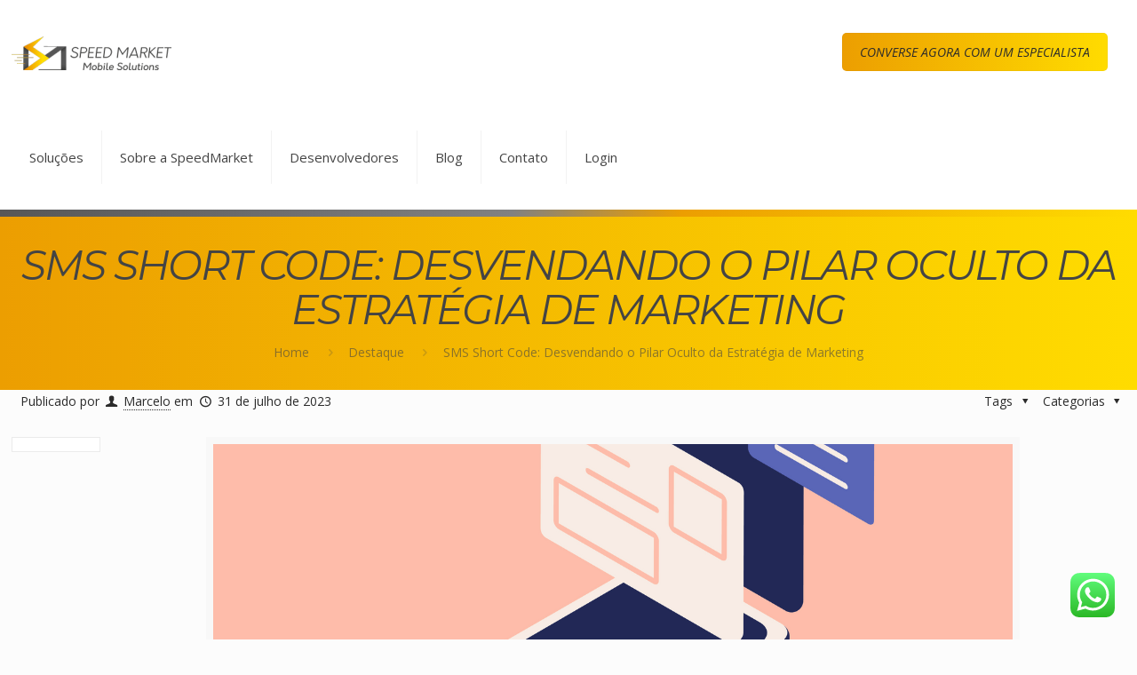

--- FILE ---
content_type: text/html; charset=UTF-8
request_url: https://speedmarket.com.br/sms-short-code-6/
body_size: 38156
content:
<!DOCTYPE html><html class="no-js" lang="pt-BR" prefix="og: http://ogp.me/ns# fb: http://ogp.me/ns/fb#" itemscope itemtype="https://schema.org/Article"><head><meta property="fb:app_id" content="289766327138640"/><meta charset="UTF-8" /><link rel="preconnect" href="https://fonts.gstatic.com/" crossorigin /><script>WebFontConfig={google:{families:["Open Sans:1,300,400,400italic,500,700,700italic","Montserrat:1,300,400,400italic,500,700,700italic&display=swap"]}};if ( typeof WebFont === "object" && typeof WebFont.load === "function" ) { WebFont.load( WebFontConfig ); }</script><script data-optimized="1" src="https://speedmarket.com.br/wp-content/plugins/litespeed-cache/assets/js/webfontloader.min.js"></script><link data-optimized="2" rel="stylesheet" href="https://speedmarket.com.br/wp-content/litespeed/css/33e14fb525e759d29646a6cf0c977037.css?ver=38194" /><meta name="viewport" content="width=device-width, initial-scale=1, maximum-scale=1" /><link rel="shortcut icon" href="https://speedmarket.com.br/wp-content/uploads/2024/07/android-chrome-512x512-1.png" /><link rel="apple-touch-icon" href="https://speedmarket.com.br/wp-content/uploads/2024/07/apple-touch-icon.png" /> <script data-cfasync="false" data-no-defer="1" data-no-minify="1" data-no-optimize="1">var ewww_webp_supported=!1;function check_webp_feature(A,e){var w;e=void 0!==e?e:function(){},ewww_webp_supported?e(ewww_webp_supported):((w=new Image).onload=function(){ewww_webp_supported=0<w.width&&0<w.height,e&&e(ewww_webp_supported)},w.onerror=function(){e&&e(!1)},w.src="data:image/webp;base64,"+{alpha:"UklGRkoAAABXRUJQVlA4WAoAAAAQAAAAAAAAAAAAQUxQSAwAAAARBxAR/Q9ERP8DAABWUDggGAAAABQBAJ0BKgEAAQAAAP4AAA3AAP7mtQAAAA=="}[A])}check_webp_feature("alpha");</script><script data-cfasync="false" data-no-defer="1" data-no-minify="1" data-no-optimize="1">var Arrive=function(c,w){"use strict";if(c.MutationObserver&&"undefined"!=typeof HTMLElement){var r,a=0,u=(r=HTMLElement.prototype.matches||HTMLElement.prototype.webkitMatchesSelector||HTMLElement.prototype.mozMatchesSelector||HTMLElement.prototype.msMatchesSelector,{matchesSelector:function(e,t){return e instanceof HTMLElement&&r.call(e,t)},addMethod:function(e,t,r){var a=e[t];e[t]=function(){return r.length==arguments.length?r.apply(this,arguments):"function"==typeof a?a.apply(this,arguments):void 0}},callCallbacks:function(e,t){t&&t.options.onceOnly&&1==t.firedElems.length&&(e=[e[0]]);for(var r,a=0;r=e[a];a++)r&&r.callback&&r.callback.call(r.elem,r.elem);t&&t.options.onceOnly&&1==t.firedElems.length&&t.me.unbindEventWithSelectorAndCallback.call(t.target,t.selector,t.callback)},checkChildNodesRecursively:function(e,t,r,a){for(var i,n=0;i=e[n];n++)r(i,t,a)&&a.push({callback:t.callback,elem:i}),0<i.childNodes.length&&u.checkChildNodesRecursively(i.childNodes,t,r,a)},mergeArrays:function(e,t){var r,a={};for(r in e)e.hasOwnProperty(r)&&(a[r]=e[r]);for(r in t)t.hasOwnProperty(r)&&(a[r]=t[r]);return a},toElementsArray:function(e){return e=void 0!==e&&("number"!=typeof e.length||e===c)?[e]:e}}),e=(l.prototype.addEvent=function(e,t,r,a){a={target:e,selector:t,options:r,callback:a,firedElems:[]};return this._beforeAdding&&this._beforeAdding(a),this._eventsBucket.push(a),a},l.prototype.removeEvent=function(e){for(var t,r=this._eventsBucket.length-1;t=this._eventsBucket[r];r--)e(t)&&(this._beforeRemoving&&this._beforeRemoving(t),(t=this._eventsBucket.splice(r,1))&&t.length&&(t[0].callback=null))},l.prototype.beforeAdding=function(e){this._beforeAdding=e},l.prototype.beforeRemoving=function(e){this._beforeRemoving=e},l),t=function(i,n){var o=new e,l=this,s={fireOnAttributesModification:!1};return o.beforeAdding(function(t){var e=t.target;e!==c.document&&e!==c||(e=document.getElementsByTagName("html")[0]);var r=new MutationObserver(function(e){n.call(this,e,t)}),a=i(t.options);r.observe(e,a),t.observer=r,t.me=l}),o.beforeRemoving(function(e){e.observer.disconnect()}),this.bindEvent=function(e,t,r){t=u.mergeArrays(s,t);for(var a=u.toElementsArray(this),i=0;i<a.length;i++)o.addEvent(a[i],e,t,r)},this.unbindEvent=function(){var r=u.toElementsArray(this);o.removeEvent(function(e){for(var t=0;t<r.length;t++)if(this===w||e.target===r[t])return!0;return!1})},this.unbindEventWithSelectorOrCallback=function(r){var a=u.toElementsArray(this),i=r,e="function"==typeof r?function(e){for(var t=0;t<a.length;t++)if((this===w||e.target===a[t])&&e.callback===i)return!0;return!1}:function(e){for(var t=0;t<a.length;t++)if((this===w||e.target===a[t])&&e.selector===r)return!0;return!1};o.removeEvent(e)},this.unbindEventWithSelectorAndCallback=function(r,a){var i=u.toElementsArray(this);o.removeEvent(function(e){for(var t=0;t<i.length;t++)if((this===w||e.target===i[t])&&e.selector===r&&e.callback===a)return!0;return!1})},this},i=new function(){var s={fireOnAttributesModification:!1,onceOnly:!1,existing:!1};function n(e,t,r){return!(!u.matchesSelector(e,t.selector)||(e._id===w&&(e._id=a++),-1!=t.firedElems.indexOf(e._id)))&&(t.firedElems.push(e._id),!0)}var c=(i=new t(function(e){var t={attributes:!1,childList:!0,subtree:!0};return e.fireOnAttributesModification&&(t.attributes=!0),t},function(e,i){e.forEach(function(e){var t=e.addedNodes,r=e.target,a=[];null!==t&&0<t.length?u.checkChildNodesRecursively(t,i,n,a):"attributes"===e.type&&n(r,i)&&a.push({callback:i.callback,elem:r}),u.callCallbacks(a,i)})})).bindEvent;return i.bindEvent=function(e,t,r){t=void 0===r?(r=t,s):u.mergeArrays(s,t);var a=u.toElementsArray(this);if(t.existing){for(var i=[],n=0;n<a.length;n++)for(var o=a[n].querySelectorAll(e),l=0;l<o.length;l++)i.push({callback:r,elem:o[l]});if(t.onceOnly&&i.length)return r.call(i[0].elem,i[0].elem);setTimeout(u.callCallbacks,1,i)}c.call(this,e,t,r)},i},o=new function(){var a={};function i(e,t){return u.matchesSelector(e,t.selector)}var n=(o=new t(function(){return{childList:!0,subtree:!0}},function(e,r){e.forEach(function(e){var t=e.removedNodes,e=[];null!==t&&0<t.length&&u.checkChildNodesRecursively(t,r,i,e),u.callCallbacks(e,r)})})).bindEvent;return o.bindEvent=function(e,t,r){t=void 0===r?(r=t,a):u.mergeArrays(a,t),n.call(this,e,t,r)},o};d(HTMLElement.prototype),d(NodeList.prototype),d(HTMLCollection.prototype),d(HTMLDocument.prototype),d(Window.prototype);var n={};return s(i,n,"unbindAllArrive"),s(o,n,"unbindAllLeave"),n}function l(){this._eventsBucket=[],this._beforeAdding=null,this._beforeRemoving=null}function s(e,t,r){u.addMethod(t,r,e.unbindEvent),u.addMethod(t,r,e.unbindEventWithSelectorOrCallback),u.addMethod(t,r,e.unbindEventWithSelectorAndCallback)}function d(e){e.arrive=i.bindEvent,s(i,e,"unbindArrive"),e.leave=o.bindEvent,s(o,e,"unbindLeave")}}(window,void 0),ewww_webp_supported=!1;function check_webp_feature(e,t){var r;ewww_webp_supported?t(ewww_webp_supported):((r=new Image).onload=function(){ewww_webp_supported=0<r.width&&0<r.height,t(ewww_webp_supported)},r.onerror=function(){t(!1)},r.src="data:image/webp;base64,"+{alpha:"UklGRkoAAABXRUJQVlA4WAoAAAAQAAAAAAAAAAAAQUxQSAwAAAARBxAR/Q9ERP8DAABWUDggGAAAABQBAJ0BKgEAAQAAAP4AAA3AAP7mtQAAAA==",animation:"UklGRlIAAABXRUJQVlA4WAoAAAASAAAAAAAAAAAAQU5JTQYAAAD/////AABBTk1GJgAAAAAAAAAAAAAAAAAAAGQAAABWUDhMDQAAAC8AAAAQBxAREYiI/gcA"}[e])}function ewwwLoadImages(e){if(e){for(var t=document.querySelectorAll(".batch-image img, .image-wrapper a, .ngg-pro-masonry-item a, .ngg-galleria-offscreen-seo-wrapper a"),r=0,a=t.length;r<a;r++)ewwwAttr(t[r],"data-src",t[r].getAttribute("data-webp")),ewwwAttr(t[r],"data-thumbnail",t[r].getAttribute("data-webp-thumbnail"));for(var i=document.querySelectorAll("div.woocommerce-product-gallery__image"),r=0,a=i.length;r<a;r++)ewwwAttr(i[r],"data-thumb",i[r].getAttribute("data-webp-thumb"))}for(var n=document.querySelectorAll("video"),r=0,a=n.length;r<a;r++)ewwwAttr(n[r],"poster",e?n[r].getAttribute("data-poster-webp"):n[r].getAttribute("data-poster-image"));for(var o,l=document.querySelectorAll("img.ewww_webp_lazy_load"),r=0,a=l.length;r<a;r++)e&&(ewwwAttr(l[r],"data-lazy-srcset",l[r].getAttribute("data-lazy-srcset-webp")),ewwwAttr(l[r],"data-srcset",l[r].getAttribute("data-srcset-webp")),ewwwAttr(l[r],"data-lazy-src",l[r].getAttribute("data-lazy-src-webp")),ewwwAttr(l[r],"data-src",l[r].getAttribute("data-src-webp")),ewwwAttr(l[r],"data-orig-file",l[r].getAttribute("data-webp-orig-file")),ewwwAttr(l[r],"data-medium-file",l[r].getAttribute("data-webp-medium-file")),ewwwAttr(l[r],"data-large-file",l[r].getAttribute("data-webp-large-file")),null!=(o=l[r].getAttribute("srcset"))&&!1!==o&&o.includes("R0lGOD")&&ewwwAttr(l[r],"src",l[r].getAttribute("data-lazy-src-webp"))),l[r].className=l[r].className.replace(/\bewww_webp_lazy_load\b/,"");for(var s=document.querySelectorAll(".ewww_webp"),r=0,a=s.length;r<a;r++)e?(ewwwAttr(s[r],"srcset",s[r].getAttribute("data-srcset-webp")),ewwwAttr(s[r],"src",s[r].getAttribute("data-src-webp")),ewwwAttr(s[r],"data-orig-file",s[r].getAttribute("data-webp-orig-file")),ewwwAttr(s[r],"data-medium-file",s[r].getAttribute("data-webp-medium-file")),ewwwAttr(s[r],"data-large-file",s[r].getAttribute("data-webp-large-file")),ewwwAttr(s[r],"data-large_image",s[r].getAttribute("data-webp-large_image")),ewwwAttr(s[r],"data-src",s[r].getAttribute("data-webp-src"))):(ewwwAttr(s[r],"srcset",s[r].getAttribute("data-srcset-img")),ewwwAttr(s[r],"src",s[r].getAttribute("data-src-img"))),s[r].className=s[r].className.replace(/\bewww_webp\b/,"ewww_webp_loaded");window.jQuery&&jQuery.fn.isotope&&jQuery.fn.imagesLoaded&&(jQuery(".fusion-posts-container-infinite").imagesLoaded(function(){jQuery(".fusion-posts-container-infinite").hasClass("isotope")&&jQuery(".fusion-posts-container-infinite").isotope()}),jQuery(".fusion-portfolio:not(.fusion-recent-works) .fusion-portfolio-wrapper").imagesLoaded(function(){jQuery(".fusion-portfolio:not(.fusion-recent-works) .fusion-portfolio-wrapper").isotope()}))}function ewwwWebPInit(e){ewwwLoadImages(e),ewwwNggLoadGalleries(e),document.arrive(".ewww_webp",function(){ewwwLoadImages(e)}),document.arrive(".ewww_webp_lazy_load",function(){ewwwLoadImages(e)}),document.arrive("videos",function(){ewwwLoadImages(e)}),"loading"==document.readyState?document.addEventListener("DOMContentLoaded",ewwwJSONParserInit):("undefined"!=typeof galleries&&ewwwNggParseGalleries(e),ewwwWooParseVariations(e))}function ewwwAttr(e,t,r){null!=r&&!1!==r&&e.setAttribute(t,r)}function ewwwJSONParserInit(){"undefined"!=typeof galleries&&check_webp_feature("alpha",ewwwNggParseGalleries),check_webp_feature("alpha",ewwwWooParseVariations)}function ewwwWooParseVariations(e){if(e)for(var t=document.querySelectorAll("form.variations_form"),r=0,a=t.length;r<a;r++){var i=t[r].getAttribute("data-product_variations"),n=!1;try{for(var o in i=JSON.parse(i))void 0!==i[o]&&void 0!==i[o].image&&(void 0!==i[o].image.src_webp&&(i[o].image.src=i[o].image.src_webp,n=!0),void 0!==i[o].image.srcset_webp&&(i[o].image.srcset=i[o].image.srcset_webp,n=!0),void 0!==i[o].image.full_src_webp&&(i[o].image.full_src=i[o].image.full_src_webp,n=!0),void 0!==i[o].image.gallery_thumbnail_src_webp&&(i[o].image.gallery_thumbnail_src=i[o].image.gallery_thumbnail_src_webp,n=!0),void 0!==i[o].image.thumb_src_webp&&(i[o].image.thumb_src=i[o].image.thumb_src_webp,n=!0));n&&ewwwAttr(t[r],"data-product_variations",JSON.stringify(i))}catch(e){}}}function ewwwNggParseGalleries(e){if(e)for(var t in galleries){var r=galleries[t];galleries[t].images_list=ewwwNggParseImageList(r.images_list)}}function ewwwNggLoadGalleries(e){e&&document.addEventListener("ngg.galleria.themeadded",function(e,t){window.ngg_galleria._create_backup=window.ngg_galleria.create,window.ngg_galleria.create=function(e,t){var r=$(e).data("id");return galleries["gallery_"+r].images_list=ewwwNggParseImageList(galleries["gallery_"+r].images_list),window.ngg_galleria._create_backup(e,t)}})}function ewwwNggParseImageList(e){for(var t in e){var r=e[t];if(void 0!==r["image-webp"]&&(e[t].image=r["image-webp"],delete e[t]["image-webp"]),void 0!==r["thumb-webp"]&&(e[t].thumb=r["thumb-webp"],delete e[t]["thumb-webp"]),void 0!==r.full_image_webp&&(e[t].full_image=r.full_image_webp,delete e[t].full_image_webp),void 0!==r.srcsets)for(var a in r.srcsets)nggSrcset=r.srcsets[a],void 0!==r.srcsets[a+"-webp"]&&(e[t].srcsets[a]=r.srcsets[a+"-webp"],delete e[t].srcsets[a+"-webp"]);if(void 0!==r.full_srcsets)for(var i in r.full_srcsets)nggFSrcset=r.full_srcsets[i],void 0!==r.full_srcsets[i+"-webp"]&&(e[t].full_srcsets[i]=r.full_srcsets[i+"-webp"],delete e[t].full_srcsets[i+"-webp"])}return e}check_webp_feature("alpha",ewwwWebPInit);</script> <script data-optimized="1" id="mfn-dnmc-config-js">window.mfn={mobile_init:1240,nicescroll:40,parallax:"translate3d",responsive:1,retina_js:0};window.mfn_lightbox={disable:!1,disableMobile:!1,title:!1,};window.mfn_sliders={blog:0,clients:0,offer:0,portfolio:0,shop:0,slider:0,testimonials:3000}</script> <meta name='robots' content='index, follow, max-image-preview:large, max-snippet:-1, max-video-preview:-1' /><title>SMS Short Code: Desvendando o Pilar Oculto da Estratégia de Marketing</title><meta name="description" content="SMS Short Code, Plataforma e API para envios de SMS, rota nacional, SMS OTP, entregas instantânea, pague somente por mensagens enviadas" /><link rel="canonical" href="https://speedmarket.com.br/sms-short-code-6/" /><meta property="og:locale" content="pt_BR" /><meta property="og:type" content="article" /><meta property="og:title" content="SMS Short Code: Desvendando o Pilar Oculto da Estratégia de Marketing" /><meta property="og:description" content="SMS Short Code, Plataforma e API para envios de SMS, rota nacional, SMS OTP, entregas instantânea, pague somente por mensagens enviadas" /><meta property="og:url" content="https://speedmarket.com.br/sms-short-code-6/" /><meta property="og:site_name" content="Speed Market" /><meta property="article:publisher" content="https://www.facebook.com/speedmarketsms" /><meta property="article:published_time" content="2023-07-31T15:37:27+00:00" /><meta property="article:modified_time" content="2024-04-01T20:05:21+00:00" /><meta property="og:image" content="https://speedmarket.com.br/wp-content/uploads/2023/07/SMS-Short-Code-sms-envio-de-sms-short-code-plataforma-de-sms-short-code-api-de-sms-short-code-speedmarket.png" /><meta property="og:image:width" content="900" /><meta property="og:image:height" content="300" /><meta property="og:image:type" content="image/png" /><meta name="author" content="Marcelo" /><meta name="twitter:card" content="summary_large_image" /><meta name="twitter:label1" content="Escrito por" /><meta name="twitter:data1" content="Marcelo" /><meta name="twitter:label2" content="Est. tempo de leitura" /><meta name="twitter:data2" content="7 minutos" /> <script type="application/ld+json" class="yoast-schema-graph">{"@context":"https://schema.org","@graph":[{"@type":"Article","@id":"https://speedmarket.com.br/sms-short-code-6/#article","isPartOf":{"@id":"https://speedmarket.com.br/sms-short-code-6/"},"author":{"name":"Marcelo","@id":"https://speedmarket.com.br/#/schema/person/2b1c32b2589fdbbfc4e5527df553af21"},"headline":"SMS Short Code: Desvendando o Pilar Oculto da Estratégia de Marketing","datePublished":"2023-07-31T15:37:27+00:00","dateModified":"2024-04-01T20:05:21+00:00","mainEntityOfPage":{"@id":"https://speedmarket.com.br/sms-short-code-6/"},"wordCount":1142,"publisher":{"@id":"https://speedmarket.com.br/#organization"},"image":{"@id":"https://speedmarket.com.br/sms-short-code-6/#primaryimage"},"thumbnailUrl":"https://speedmarket.com.br/wp-content/uploads/2023/07/SMS-Short-Code-sms-envio-de-sms-short-code-plataforma-de-sms-short-code-api-de-sms-short-code-speedmarket.png","articleSection":["Destaque","Mobile Marketing","Notícias","SMS Corporativo","SMS Gateway","SMS Marketing"],"inLanguage":"pt-BR"},{"@type":"WebPage","@id":"https://speedmarket.com.br/sms-short-code-6/","url":"https://speedmarket.com.br/sms-short-code-6/","name":"SMS Short Code: Desvendando o Pilar Oculto da Estratégia de Marketing","isPartOf":{"@id":"https://speedmarket.com.br/#website"},"primaryImageOfPage":{"@id":"https://speedmarket.com.br/sms-short-code-6/#primaryimage"},"image":{"@id":"https://speedmarket.com.br/sms-short-code-6/#primaryimage"},"thumbnailUrl":"https://speedmarket.com.br/wp-content/uploads/2023/07/SMS-Short-Code-sms-envio-de-sms-short-code-plataforma-de-sms-short-code-api-de-sms-short-code-speedmarket.png","datePublished":"2023-07-31T15:37:27+00:00","dateModified":"2024-04-01T20:05:21+00:00","description":"SMS Short Code, Plataforma e API para envios de SMS, rota nacional, SMS OTP, entregas instantânea, pague somente por mensagens enviadas","breadcrumb":{"@id":"https://speedmarket.com.br/sms-short-code-6/#breadcrumb"},"inLanguage":"pt-BR","potentialAction":[{"@type":"ReadAction","target":["https://speedmarket.com.br/sms-short-code-6/"]}]},{"@type":"ImageObject","inLanguage":"pt-BR","@id":"https://speedmarket.com.br/sms-short-code-6/#primaryimage","url":"https://speedmarket.com.br/wp-content/uploads/2023/07/SMS-Short-Code-sms-envio-de-sms-short-code-plataforma-de-sms-short-code-api-de-sms-short-code-speedmarket.png","contentUrl":"https://speedmarket.com.br/wp-content/uploads/2023/07/SMS-Short-Code-sms-envio-de-sms-short-code-plataforma-de-sms-short-code-api-de-sms-short-code-speedmarket.png","width":900,"height":300},{"@type":"BreadcrumbList","@id":"https://speedmarket.com.br/sms-short-code-6/#breadcrumb","itemListElement":[{"@type":"ListItem","position":1,"name":"Início","item":"https://speedmarket.com.br/"},{"@type":"ListItem","position":2,"name":"SMS Short Code: Desvendando o Pilar Oculto da Estratégia de Marketing"}]},{"@type":"WebSite","@id":"https://speedmarket.com.br/#website","url":"https://speedmarket.com.br/","name":"Speed Market","description":"","publisher":{"@id":"https://speedmarket.com.br/#organization"},"potentialAction":[{"@type":"SearchAction","target":{"@type":"EntryPoint","urlTemplate":"https://speedmarket.com.br/?s={search_term_string}"},"query-input":{"@type":"PropertyValueSpecification","valueRequired":true,"valueName":"search_term_string"}}],"inLanguage":"pt-BR"},{"@type":"Organization","@id":"https://speedmarket.com.br/#organization","name":"Speed Market","url":"https://speedmarket.com.br/","logo":{"@type":"ImageObject","inLanguage":"pt-BR","@id":"https://speedmarket.com.br/#/schema/logo/image/","url":"https://speedmarket.com.br/wp-content/uploads/2024/07/fav.jpg","contentUrl":"https://speedmarket.com.br/wp-content/uploads/2024/07/fav.jpg","width":584,"height":584,"caption":"Speed Market"},"image":{"@id":"https://speedmarket.com.br/#/schema/logo/image/"},"sameAs":["https://www.facebook.com/speedmarketsms","https://www.youtube.com/channel/UCBDFyw5WPJCa7M9IvQjZkfg","https://www.instagram.com/speedmarket_/"]},{"@type":"Person","@id":"https://speedmarket.com.br/#/schema/person/2b1c32b2589fdbbfc4e5527df553af21","name":"Marcelo","image":{"@type":"ImageObject","inLanguage":"pt-BR","@id":"https://speedmarket.com.br/#/schema/person/image/","url":"https://speedmarket.com.br/wp-content/litespeed/avatar/bff105d6f5379b2cfb6fd5c2e30281dd.jpg?ver=1761756553","contentUrl":"https://speedmarket.com.br/wp-content/litespeed/avatar/bff105d6f5379b2cfb6fd5c2e30281dd.jpg?ver=1761756553","caption":"Marcelo"},"url":"https://speedmarket.com.br/author/marcelo/"}]}</script> <link rel='dns-prefetch' href='//fonts.googleapis.com' /><link rel="alternate" type="application/rss+xml" title="Feed para Speed Market &raquo;" href="https://speedmarket.com.br/feed/" /><link rel="alternate" type="application/rss+xml" title="Feed de comentários para Speed Market &raquo;" href="https://speedmarket.com.br/comments/feed/" /> <script data-optimized="1" type="text/javascript" id="cookie-law-info-js-extra">var _ckyConfig={"_ipData":[],"_assetsURL":"https:\/\/speedmarket.com.br\/wp-content\/plugins\/cookie-law-info\/lite\/frontend\/images\/","_publicURL":"https:\/\/speedmarket.com.br","_expiry":"365","_categories":[{"name":"Necessary","slug":"necessary","isNecessary":!0,"ccpaDoNotSell":!0,"cookies":[],"active":!0,"defaultConsent":{"gdpr":!0,"ccpa":!0}},{"name":"Functional","slug":"functional","isNecessary":!1,"ccpaDoNotSell":!0,"cookies":[],"active":!0,"defaultConsent":{"gdpr":!1,"ccpa":!1}},{"name":"Analytics","slug":"analytics","isNecessary":!1,"ccpaDoNotSell":!0,"cookies":[],"active":!0,"defaultConsent":{"gdpr":!1,"ccpa":!1}},{"name":"Performance","slug":"performance","isNecessary":!1,"ccpaDoNotSell":!0,"cookies":[],"active":!0,"defaultConsent":{"gdpr":!1,"ccpa":!1}},{"name":"Advertisement","slug":"advertisement","isNecessary":!1,"ccpaDoNotSell":!0,"cookies":[],"active":!0,"defaultConsent":{"gdpr":!1,"ccpa":!1}}],"_activeLaw":"gdpr","_rootDomain":"","_block":"1","_showBanner":"1","_bannerConfig":{"settings":{"type":"banner","preferenceCenterType":"popup","position":"bottom","applicableLaw":"ccpa"},"behaviours":{"reloadBannerOnAccept":!1,"loadAnalyticsByDefault":!1,"animations":{"onLoad":"animate","onHide":"sticky"}},"config":{"revisitConsent":{"status":!1,"tag":"revisit-consent","position":"bottom-left","meta":{"url":"#"},"styles":{"background-color":"#F6C000"},"elements":{"title":{"type":"text","tag":"revisit-consent-title","status":!0,"styles":{"color":"#0056a7"}}}},"preferenceCenter":{"toggle":{"status":!0,"tag":"detail-category-toggle","type":"toggle","states":{"active":{"styles":{"background-color":"#1863DC"}},"inactive":{"styles":{"background-color":"#D0D5D2"}}}}},"categoryPreview":{"status":!1,"toggle":{"status":!0,"tag":"detail-category-preview-toggle","type":"toggle","states":{"active":{"styles":{"background-color":"#1863DC"}},"inactive":{"styles":{"background-color":"#D0D5D2"}}}}},"videoPlaceholder":{"status":!0,"styles":{"background-color":"#000000","border-color":"#000000","color":"#ffffff"}},"readMore":{"status":!1,"tag":"readmore-button","type":"link","meta":{"noFollow":!0,"newTab":!0},"styles":{"color":"#F6C000","background-color":"transparent","border-color":"transparent"}},"auditTable":{"status":!1},"optOption":{"status":!0,"toggle":{"status":!0,"tag":"optout-option-toggle","type":"toggle","states":{"active":{"styles":{"background-color":"#f6c000"}},"inactive":{"styles":{"background-color":"#FFFFFF"}}}}}}},"_version":"3.3.1","_logConsent":"1","_tags":[{"tag":"accept-button","styles":{"color":"#FFFFFF","background-color":"#1863DC","border-color":"#1863DC"}},{"tag":"reject-button","styles":{"color":"#1863DC","background-color":"transparent","border-color":"#1863DC"}},{"tag":"settings-button","styles":{"color":"#1863DC","background-color":"transparent","border-color":"#1863DC"}},{"tag":"readmore-button","styles":{"color":"#F6C000","background-color":"transparent","border-color":"transparent"}},{"tag":"donotsell-button","styles":{"color":"#F6C000","background-color":"transparent","border-color":"transparent"}},{"tag":"accept-button","styles":{"color":"#FFFFFF","background-color":"#1863DC","border-color":"#1863DC"}},{"tag":"revisit-consent","styles":{"background-color":"#F6C000"}}],"_shortCodes":[{"key":"cky_readmore","content":"<a href=\"#\" class=\"cky-policy\" aria-label=\"Pol\u00edtica de Cookies\" target=\"_blank\" rel=\"noopener\" data-cky-tag=\"readmore-button\">Pol\u00edtica de Cookies<\/a>","tag":"readmore-button","status":!1,"attributes":{"rel":"nofollow","target":"_blank"}},{"key":"cky_show_desc","content":"<button class=\"cky-show-desc-btn\" data-cky-tag=\"show-desc-button\" aria-label=\"Mostrar mais\">Mostrar mais<\/button>","tag":"show-desc-button","status":!0,"attributes":[]},{"key":"cky_hide_desc","content":"<button class=\"cky-show-desc-btn\" data-cky-tag=\"hide-desc-button\" aria-label=\"Mostrar menos\">Mostrar menos<\/button>","tag":"hide-desc-button","status":!0,"attributes":[]},{"key":"cky_category_toggle_label","content":"[cky_{{status}}_category_label] [cky_preference_{{category_slug}}_title]","tag":"","status":!0,"attributes":[]},{"key":"cky_enable_category_label","content":"Enable","tag":"","status":!0,"attributes":[]},{"key":"cky_disable_category_label","content":"Disable","tag":"","status":!0,"attributes":[]},{"key":"cky_video_placeholder","content":"<div class=\"video-placeholder-normal\" data-cky-tag=\"video-placeholder\" id=\"[UNIQUEID]\"><p class=\"video-placeholder-text-normal\" data-cky-tag=\"placeholder-title\">Aceite os cookies para acessar este conte\u00fado<\/p><\/div>","tag":"","status":!0,"attributes":[]},{"key":"cky_enable_optout_label","content":"Enable","tag":"","status":!0,"attributes":[]},{"key":"cky_disable_optout_label","content":"Disable","tag":"","status":!0,"attributes":[]},{"key":"cky_optout_toggle_label","content":"[cky_{{status}}_optout_label] [cky_optout_option_title]","tag":"","status":!0,"attributes":[]},{"key":"cky_optout_option_title","content":"N\u00e3o venda ou compartilhe minhas informa\u00e7\u00f5es pessoais","tag":"","status":!0,"attributes":[]},{"key":"cky_optout_close_label","content":"Close","tag":"","status":!0,"attributes":[]},{"key":"cky_preference_close_label","content":"Close","tag":"","status":!0,"attributes":[]}],"_rtl":"","_language":"en","_providersToBlock":[]};var _ckyStyles={"css":".cky-overlay{background: #000000; opacity: 0.4; position: fixed; top: 0; left: 0; width: 100%; height: 100%; z-index: 99999999;}.cky-hide{display: none;}.cky-btn-revisit-wrapper{display: flex; align-items: center; justify-content: center; background: #0056a7; width: 45px; height: 45px; border-radius: 50%; position: fixed; z-index: 999999; cursor: pointer;}.cky-revisit-bottom-left{bottom: 15px; left: 15px;}.cky-revisit-bottom-right{bottom: 15px; right: 15px;}.cky-btn-revisit-wrapper .cky-btn-revisit{display: flex; align-items: center; justify-content: center; background: none; border: none; cursor: pointer; position: relative; margin: 0; padding: 0;}.cky-btn-revisit-wrapper .cky-btn-revisit img{max-width: fit-content; margin: 0; height: 30px; width: 30px;}.cky-revisit-bottom-left:hover::before{content: attr(data-tooltip); position: absolute; background: #4e4b66; color: #ffffff; left: calc(100% + 7px); font-size: 12px; line-height: 16px; width: max-content; padding: 4px 8px; border-radius: 4px;}.cky-revisit-bottom-left:hover::after{position: absolute; content: \"\"; border: 5px solid transparent; left: calc(100% + 2px); border-left-width: 0; border-right-color: #4e4b66;}.cky-revisit-bottom-right:hover::before{content: attr(data-tooltip); position: absolute; background: #4e4b66; color: #ffffff; right: calc(100% + 7px); font-size: 12px; line-height: 16px; width: max-content; padding: 4px 8px; border-radius: 4px;}.cky-revisit-bottom-right:hover::after{position: absolute; content: \"\"; border: 5px solid transparent; right: calc(100% + 2px); border-right-width: 0; border-left-color: #4e4b66;}.cky-revisit-hide{display: none;}.cky-consent-container{position: fixed; width: 100%; box-sizing: border-box; z-index: 9999999;}.cky-consent-container .cky-consent-bar{background: #ffffff; border: 1px solid; padding: 16.5px 24px; box-shadow: 0 -1px 10px 0 #acabab4d;}.cky-banner-bottom{bottom: 0; left: 0;}.cky-banner-top{top: 0; left: 0;}.cky-custom-brand-logo-wrapper .cky-custom-brand-logo{width: 100px; height: auto; margin: 0 0 12px 0;}.cky-notice .cky-title{color: #212121; font-weight: 700; font-size: 18px; line-height: 24px; margin: 0 0 12px 0;}.cky-notice-group{display: flex; justify-content: space-between; align-items: center; font-size: 14px; line-height: 24px; font-weight: 400;}.cky-notice-des *,.cky-preference-content-wrapper *,.cky-accordion-header-des *,.cky-gpc-wrapper .cky-gpc-desc *{font-size: 14px;}.cky-notice-des{color: #212121; font-size: 14px; line-height: 24px; font-weight: 400;}.cky-notice-des img{height: 25px; width: 25px;}.cky-consent-bar .cky-notice-des p,.cky-gpc-wrapper .cky-gpc-desc p,.cky-preference-body-wrapper .cky-preference-content-wrapper p,.cky-accordion-header-wrapper .cky-accordion-header-des p,.cky-cookie-des-table li div:last-child p{color: inherit; margin-top: 0; overflow-wrap: break-word;}.cky-notice-des P:last-child,.cky-preference-content-wrapper p:last-child,.cky-cookie-des-table li div:last-child p:last-child,.cky-gpc-wrapper .cky-gpc-desc p:last-child{margin-bottom: 0;}.cky-notice-des a.cky-policy,.cky-notice-des button.cky-policy{font-size: 14px; color: #1863dc; white-space: nowrap; cursor: pointer; background: transparent; border: 1px solid; text-decoration: underline;}.cky-notice-des button.cky-policy{padding: 0;}.cky-notice-des a.cky-policy:focus-visible,.cky-notice-des button.cky-policy:focus-visible,.cky-preference-content-wrapper .cky-show-desc-btn:focus-visible,.cky-accordion-header .cky-accordion-btn:focus-visible,.cky-preference-header .cky-btn-close:focus-visible,.cky-switch input[type=\"checkbox\"]:focus-visible,.cky-footer-wrapper a:focus-visible,.cky-btn:focus-visible{outline: 2px solid #1863dc; outline-offset: 2px;}.cky-btn:focus:not(:focus-visible),.cky-accordion-header .cky-accordion-btn:focus:not(:focus-visible),.cky-preference-content-wrapper .cky-show-desc-btn:focus:not(:focus-visible),.cky-btn-revisit-wrapper .cky-btn-revisit:focus:not(:focus-visible),.cky-preference-header .cky-btn-close:focus:not(:focus-visible),.cky-consent-bar .cky-banner-btn-close:focus:not(:focus-visible){outline: 0;}button.cky-show-desc-btn:not(:hover):not(:active){color: #1863dc; background: transparent;}button.cky-accordion-btn:not(:hover):not(:active),button.cky-banner-btn-close:not(:hover):not(:active),button.cky-btn-close:not(:hover):not(:active),button.cky-btn-revisit:not(:hover):not(:active){background: transparent;}.cky-consent-bar button:hover,.cky-modal.cky-modal-open button:hover,.cky-consent-bar button:focus,.cky-modal.cky-modal-open button:focus{text-decoration: none;}.cky-notice-btn-wrapper{display: flex; justify-content: center; align-items: center; margin-left: 15px;}.cky-notice-btn-wrapper .cky-btn{text-shadow: none; box-shadow: none;}.cky-btn{font-size: 14px; font-family: inherit; line-height: 24px; padding: 8px 27px; font-weight: 500; margin: 0 8px 0 0; border-radius: 2px; white-space: nowrap; cursor: pointer; text-align: center; text-transform: none; min-height: 0;}.cky-btn:hover{opacity: 0.8;}.cky-btn-customize{color: #1863dc; background: transparent; border: 2px solid #1863dc;}.cky-btn-reject{color: #1863dc; background: transparent; border: 2px solid #1863dc;}.cky-btn-accept{background: #1863dc; color: #ffffff; border: 2px solid #1863dc;}.cky-btn:last-child{margin-right: 0;}@media (max-width: 768px){.cky-notice-group{display: block;}.cky-notice-btn-wrapper{margin-left: 0;}.cky-notice-btn-wrapper .cky-btn{flex: auto; max-width: 100%; margin-top: 10px; white-space: unset;}}@media (max-width: 576px){.cky-notice-btn-wrapper{flex-direction: column;}.cky-custom-brand-logo-wrapper, .cky-notice .cky-title, .cky-notice-des, .cky-notice-btn-wrapper{padding: 0 28px;}.cky-consent-container .cky-consent-bar{padding: 16.5px 0;}.cky-notice-des{max-height: 40vh; overflow-y: scroll;}.cky-notice-btn-wrapper .cky-btn{width: 100%; padding: 8px; margin-right: 0;}.cky-notice-btn-wrapper .cky-btn-accept{order: 1;}.cky-notice-btn-wrapper .cky-btn-reject{order: 3;}.cky-notice-btn-wrapper .cky-btn-customize{order: 2;}}@media (max-width: 425px){.cky-custom-brand-logo-wrapper, .cky-notice .cky-title, .cky-notice-des, .cky-notice-btn-wrapper{padding: 0 24px;}.cky-notice-btn-wrapper{flex-direction: column;}.cky-btn{width: 100%; margin: 10px 0 0 0;}.cky-notice-btn-wrapper .cky-btn-customize{order: 2;}.cky-notice-btn-wrapper .cky-btn-reject{order: 3;}.cky-notice-btn-wrapper .cky-btn-accept{order: 1; margin-top: 16px;}}@media (max-width: 352px){.cky-notice .cky-title{font-size: 16px;}.cky-notice-des *{font-size: 12px;}.cky-notice-des, .cky-btn{font-size: 12px;}}.cky-modal.cky-modal-open{display: flex; visibility: visible; -webkit-transform: translate(-50%, -50%); -moz-transform: translate(-50%, -50%); -ms-transform: translate(-50%, -50%); -o-transform: translate(-50%, -50%); transform: translate(-50%, -50%); top: 50%; left: 50%; transition: all 1s ease;}.cky-modal{box-shadow: 0 32px 68px rgba(0, 0, 0, 0.3); margin: 0 auto; position: fixed; max-width: 100%; background: #ffffff; top: 50%; box-sizing: border-box; border-radius: 6px; z-index: 999999999; color: #212121; -webkit-transform: translate(-50%, 100%); -moz-transform: translate(-50%, 100%); -ms-transform: translate(-50%, 100%); -o-transform: translate(-50%, 100%); transform: translate(-50%, 100%); visibility: hidden; transition: all 0s ease;}.cky-preference-center{max-height: 79vh; overflow: hidden; width: 845px; overflow: hidden; flex: 1 1 0; display: flex; flex-direction: column; border-radius: 6px;}.cky-preference-header{display: flex; align-items: center; justify-content: space-between; padding: 22px 24px; border-bottom: 1px solid;}.cky-preference-header .cky-preference-title{font-size: 18px; font-weight: 700; line-height: 24px;}.cky-preference-header .cky-btn-close{margin: 0; cursor: pointer; vertical-align: middle; padding: 0; background: none; border: none; width: auto; height: auto; min-height: 0; line-height: 0; text-shadow: none; box-shadow: none;}.cky-preference-header .cky-btn-close img{margin: 0; height: 10px; width: 10px;}.cky-preference-body-wrapper{padding: 0 24px; flex: 1; overflow: auto; box-sizing: border-box;}.cky-preference-content-wrapper,.cky-gpc-wrapper .cky-gpc-desc{font-size: 14px; line-height: 24px; font-weight: 400; padding: 12px 0;}.cky-preference-content-wrapper{border-bottom: 1px solid;}.cky-preference-content-wrapper img{height: 25px; width: 25px;}.cky-preference-content-wrapper .cky-show-desc-btn{font-size: 14px; font-family: inherit; color: #1863dc; text-decoration: none; line-height: 24px; padding: 0; margin: 0; white-space: nowrap; cursor: pointer; background: transparent; border-color: transparent; text-transform: none; min-height: 0; text-shadow: none; box-shadow: none;}.cky-accordion-wrapper{margin-bottom: 10px;}.cky-accordion{border-bottom: 1px solid;}.cky-accordion:last-child{border-bottom: none;}.cky-accordion .cky-accordion-item{display: flex; margin-top: 10px;}.cky-accordion .cky-accordion-body{display: none;}.cky-accordion.cky-accordion-active .cky-accordion-body{display: block; padding: 0 22px; margin-bottom: 16px;}.cky-accordion-header-wrapper{cursor: pointer; width: 100%;}.cky-accordion-item .cky-accordion-header{display: flex; justify-content: space-between; align-items: center;}.cky-accordion-header .cky-accordion-btn{font-size: 16px; font-family: inherit; color: #212121; line-height: 24px; background: none; border: none; font-weight: 700; padding: 0; margin: 0; cursor: pointer; text-transform: none; min-height: 0; text-shadow: none; box-shadow: none;}.cky-accordion-header .cky-always-active{color: #008000; font-weight: 600; line-height: 24px; font-size: 14px;}.cky-accordion-header-des{font-size: 14px; line-height: 24px; margin: 10px 0 16px 0;}.cky-accordion-chevron{margin-right: 22px; position: relative; cursor: pointer;}.cky-accordion-chevron-hide{display: none;}.cky-accordion .cky-accordion-chevron i::before{content: \"\"; position: absolute; border-right: 1.4px solid; border-bottom: 1.4px solid; border-color: inherit; height: 6px; width: 6px; -webkit-transform: rotate(-45deg); -moz-transform: rotate(-45deg); -ms-transform: rotate(-45deg); -o-transform: rotate(-45deg); transform: rotate(-45deg); transition: all 0.2s ease-in-out; top: 8px;}.cky-accordion.cky-accordion-active .cky-accordion-chevron i::before{-webkit-transform: rotate(45deg); -moz-transform: rotate(45deg); -ms-transform: rotate(45deg); -o-transform: rotate(45deg); transform: rotate(45deg);}.cky-audit-table{background: #f4f4f4; border-radius: 6px;}.cky-audit-table .cky-empty-cookies-text{color: inherit; font-size: 12px; line-height: 24px; margin: 0; padding: 10px;}.cky-audit-table .cky-cookie-des-table{font-size: 12px; line-height: 24px; font-weight: normal; padding: 15px 10px; border-bottom: 1px solid; border-bottom-color: inherit; margin: 0;}.cky-audit-table .cky-cookie-des-table:last-child{border-bottom: none;}.cky-audit-table .cky-cookie-des-table li{list-style-type: none; display: flex; padding: 3px 0;}.cky-audit-table .cky-cookie-des-table li:first-child{padding-top: 0;}.cky-cookie-des-table li div:first-child{width: 100px; font-weight: 600; word-break: break-word; word-wrap: break-word;}.cky-cookie-des-table li div:last-child{flex: 1; word-break: break-word; word-wrap: break-word; margin-left: 8px;}.cky-footer-shadow{display: block; width: 100%; height: 40px; background: linear-gradient(180deg, rgba(255, 255, 255, 0) 0%, #ffffff 100%); position: absolute; bottom: calc(100% - 1px);}.cky-footer-wrapper{position: relative;}.cky-prefrence-btn-wrapper{display: flex; flex-wrap: wrap; align-items: center; justify-content: center; padding: 22px 24px; border-top: 1px solid;}.cky-prefrence-btn-wrapper .cky-btn{flex: auto; max-width: 100%; text-shadow: none; box-shadow: none;}.cky-btn-preferences{color: #1863dc; background: transparent; border: 2px solid #1863dc;}.cky-preference-header,.cky-preference-body-wrapper,.cky-preference-content-wrapper,.cky-accordion-wrapper,.cky-accordion,.cky-accordion-wrapper,.cky-footer-wrapper,.cky-prefrence-btn-wrapper{border-color: inherit;}@media (max-width: 845px){.cky-modal{max-width: calc(100% - 16px);}}@media (max-width: 576px){.cky-modal{max-width: 100%;}.cky-preference-center{max-height: 100vh;}.cky-prefrence-btn-wrapper{flex-direction: column;}.cky-accordion.cky-accordion-active .cky-accordion-body{padding-right: 0;}.cky-prefrence-btn-wrapper .cky-btn{width: 100%; margin: 10px 0 0 0;}.cky-prefrence-btn-wrapper .cky-btn-reject{order: 3;}.cky-prefrence-btn-wrapper .cky-btn-accept{order: 1; margin-top: 0;}.cky-prefrence-btn-wrapper .cky-btn-preferences{order: 2;}}@media (max-width: 425px){.cky-accordion-chevron{margin-right: 15px;}.cky-notice-btn-wrapper{margin-top: 0;}.cky-accordion.cky-accordion-active .cky-accordion-body{padding: 0 15px;}}@media (max-width: 352px){.cky-preference-header .cky-preference-title{font-size: 16px;}.cky-preference-header{padding: 16px 24px;}.cky-preference-content-wrapper *, .cky-accordion-header-des *{font-size: 12px;}.cky-preference-content-wrapper, .cky-preference-content-wrapper .cky-show-more, .cky-accordion-header .cky-always-active, .cky-accordion-header-des, .cky-preference-content-wrapper .cky-show-desc-btn, .cky-notice-des a.cky-policy{font-size: 12px;}.cky-accordion-header .cky-accordion-btn{font-size: 14px;}}.cky-switch{display: flex;}.cky-switch input[type=\"checkbox\"]{position: relative; width: 44px; height: 24px; margin: 0; background: #d0d5d2; -webkit-appearance: none; border-radius: 50px; cursor: pointer; outline: 0; border: none; top: 0;}.cky-switch input[type=\"checkbox\"]:checked{background: #1863dc;}.cky-switch input[type=\"checkbox\"]:before{position: absolute; content: \"\"; height: 20px; width: 20px; left: 2px; bottom: 2px; border-radius: 50%; background-color: white; -webkit-transition: 0.4s; transition: 0.4s; margin: 0;}.cky-switch input[type=\"checkbox\"]:after{display: none;}.cky-switch input[type=\"checkbox\"]:checked:before{-webkit-transform: translateX(20px); -ms-transform: translateX(20px); transform: translateX(20px);}@media (max-width: 425px){.cky-switch input[type=\"checkbox\"]{width: 38px; height: 21px;}.cky-switch input[type=\"checkbox\"]:before{height: 17px; width: 17px;}.cky-switch input[type=\"checkbox\"]:checked:before{-webkit-transform: translateX(17px); -ms-transform: translateX(17px); transform: translateX(17px);}}.cky-consent-bar .cky-banner-btn-close{position: absolute; right: 9px; top: 5px; background: none; border: none; cursor: pointer; padding: 0; margin: 0; min-height: 0; line-height: 0; height: auto; width: auto; text-shadow: none; box-shadow: none;}.cky-consent-bar .cky-banner-btn-close img{height: 9px; width: 9px; margin: 0;}.cky-notice-btn-wrapper .cky-btn-do-not-sell{font-size: 14px; line-height: 24px; padding: 6px 0; margin: 0; font-weight: 500; background: none; border-radius: 2px; border: none; cursor: pointer; text-align: left; color: #1863dc; background: transparent; border-color: transparent; box-shadow: none; text-shadow: none;}.cky-consent-bar .cky-banner-btn-close:focus-visible,.cky-notice-btn-wrapper .cky-btn-do-not-sell:focus-visible,.cky-opt-out-btn-wrapper .cky-btn:focus-visible,.cky-opt-out-checkbox-wrapper input[type=\"checkbox\"].cky-opt-out-checkbox:focus-visible{outline: 2px solid #1863dc; outline-offset: 2px;}@media (max-width: 768px){.cky-notice-btn-wrapper{margin-left: 0; margin-top: 10px; justify-content: left;}.cky-notice-btn-wrapper .cky-btn-do-not-sell{padding: 0;}}@media (max-width: 352px){.cky-notice-btn-wrapper .cky-btn-do-not-sell, .cky-notice-des a.cky-policy{font-size: 12px;}}.cky-opt-out-wrapper{padding: 12px 0;}.cky-opt-out-wrapper .cky-opt-out-checkbox-wrapper{display: flex; align-items: center;}.cky-opt-out-checkbox-wrapper .cky-opt-out-checkbox-label{font-size: 16px; font-weight: 700; line-height: 24px; margin: 0 0 0 12px; cursor: pointer;}.cky-opt-out-checkbox-wrapper input[type=\"checkbox\"].cky-opt-out-checkbox{background-color: #ffffff; border: 1px solid black; width: 20px; height: 18.5px; margin: 0; -webkit-appearance: none; position: relative; display: flex; align-items: center; justify-content: center; border-radius: 2px; cursor: pointer;}.cky-opt-out-checkbox-wrapper input[type=\"checkbox\"].cky-opt-out-checkbox:checked{background-color: #1863dc; border: none;}.cky-opt-out-checkbox-wrapper input[type=\"checkbox\"].cky-opt-out-checkbox:checked::after{left: 6px; bottom: 4px; width: 7px; height: 13px; border: solid #ffffff; border-width: 0 3px 3px 0; border-radius: 2px; -webkit-transform: rotate(45deg); -ms-transform: rotate(45deg); transform: rotate(45deg); content: \"\"; position: absolute; box-sizing: border-box;}.cky-opt-out-checkbox-wrapper.cky-disabled .cky-opt-out-checkbox-label,.cky-opt-out-checkbox-wrapper.cky-disabled input[type=\"checkbox\"].cky-opt-out-checkbox{cursor: no-drop;}.cky-gpc-wrapper{margin: 0 0 0 32px;}.cky-footer-wrapper .cky-opt-out-btn-wrapper{display: flex; flex-wrap: wrap; align-items: center; justify-content: center; padding: 22px 24px;}.cky-opt-out-btn-wrapper .cky-btn{flex: auto; max-width: 100%; text-shadow: none; box-shadow: none;}.cky-opt-out-btn-wrapper .cky-btn-cancel{border: 1px solid #dedfe0; background: transparent; color: #858585;}.cky-opt-out-btn-wrapper .cky-btn-confirm{background: #1863dc; color: #ffffff; border: 1px solid #1863dc;}@media (max-width: 352px){.cky-opt-out-checkbox-wrapper .cky-opt-out-checkbox-label{font-size: 14px;}.cky-gpc-wrapper .cky-gpc-desc, .cky-gpc-wrapper .cky-gpc-desc *{font-size: 12px;}.cky-opt-out-checkbox-wrapper input[type=\"checkbox\"].cky-opt-out-checkbox{width: 16px; height: 16px;}.cky-opt-out-checkbox-wrapper input[type=\"checkbox\"].cky-opt-out-checkbox:checked::after{left: 5px; bottom: 4px; width: 3px; height: 9px;}.cky-gpc-wrapper{margin: 0 0 0 28px;}}.video-placeholder-youtube{background-size: 100% 100%; background-position: center; background-repeat: no-repeat; background-color: #b2b0b059; position: relative; display: flex; align-items: center; justify-content: center; max-width: 100%;}.video-placeholder-text-youtube{text-align: center; align-items: center; padding: 10px 16px; background-color: #000000cc; color: #ffffff; border: 1px solid; border-radius: 2px; cursor: pointer;}.video-placeholder-normal{background-image: url(\"\/wp-content\/plugins\/cookie-law-info\/lite\/frontend\/images\/placeholder.svg\"); background-size: 80px; background-position: center; background-repeat: no-repeat; background-color: #b2b0b059; position: relative; display: flex; align-items: flex-end; justify-content: center; max-width: 100%;}.video-placeholder-text-normal{align-items: center; padding: 10px 16px; text-align: center; border: 1px solid; border-radius: 2px; cursor: pointer;}.cky-rtl{direction: rtl; text-align: right;}.cky-rtl .cky-banner-btn-close{left: 9px; right: auto;}.cky-rtl .cky-notice-btn-wrapper .cky-btn:last-child{margin-right: 8px;}.cky-rtl .cky-notice-btn-wrapper .cky-btn:first-child{margin-right: 0;}.cky-rtl .cky-notice-btn-wrapper{margin-left: 0; margin-right: 15px;}.cky-rtl .cky-prefrence-btn-wrapper .cky-btn{margin-right: 8px;}.cky-rtl .cky-prefrence-btn-wrapper .cky-btn:first-child{margin-right: 0;}.cky-rtl .cky-accordion .cky-accordion-chevron i::before{border: none; border-left: 1.4px solid; border-top: 1.4px solid; left: 12px;}.cky-rtl .cky-accordion.cky-accordion-active .cky-accordion-chevron i::before{-webkit-transform: rotate(-135deg); -moz-transform: rotate(-135deg); -ms-transform: rotate(-135deg); -o-transform: rotate(-135deg); transform: rotate(-135deg);}@media (max-width: 768px){.cky-rtl .cky-notice-btn-wrapper{margin-right: 0;}}@media (max-width: 576px){.cky-rtl .cky-notice-btn-wrapper .cky-btn:last-child{margin-right: 0;}.cky-rtl .cky-prefrence-btn-wrapper .cky-btn{margin-right: 0;}.cky-rtl .cky-accordion.cky-accordion-active .cky-accordion-body{padding: 0 22px 0 0;}}@media (max-width: 425px){.cky-rtl .cky-accordion.cky-accordion-active .cky-accordion-body{padding: 0 15px 0 0;}}.cky-rtl .cky-opt-out-btn-wrapper .cky-btn{margin-right: 12px;}.cky-rtl .cky-opt-out-btn-wrapper .cky-btn:first-child{margin-right: 0;}.cky-rtl .cky-opt-out-checkbox-wrapper .cky-opt-out-checkbox-label{margin: 0 12px 0 0;}"}</script> <script data-optimized="1" type="text/javascript" src="https://speedmarket.com.br/wp-content/litespeed/js/16967a93f2b98e68a0dac5b3ab5c904f.js?ver=969d0" id="cookie-law-info-js"></script> <script type="text/javascript" src="https://speedmarket.com.br/wp-includes/js/jquery/jquery.min.js?ver=3.7.1" id="jquery-core-js"></script> <script data-optimized="1" type="text/javascript" src="https://speedmarket.com.br/wp-content/litespeed/js/c0fea5bbf9e769e9759c9e17912e7cf2.js?ver=9a4ba" id="jquery-migrate-js"></script> <link rel="https://api.w.org/" href="https://speedmarket.com.br/wp-json/" /><link rel="alternate" title="JSON" type="application/json" href="https://speedmarket.com.br/wp-json/wp/v2/posts/6622" /><link rel="EditURI" type="application/rsd+xml" title="RSD" href="https://speedmarket.com.br/xmlrpc.php?rsd" /><meta name="generator" content="WordPress 6.8.3" /><link rel='shortlink' href='https://speedmarket.com.br/?p=6622' /><link rel="alternate" title="oEmbed (JSON)" type="application/json+oembed" href="https://speedmarket.com.br/wp-json/oembed/1.0/embed?url=https%3A%2F%2Fspeedmarket.com.br%2Fsms-short-code-6%2F" /><link rel="alternate" title="oEmbed (XML)" type="text/xml+oembed" href="https://speedmarket.com.br/wp-json/oembed/1.0/embed?url=https%3A%2F%2Fspeedmarket.com.br%2Fsms-short-code-6%2F&#038;format=xml" /><!--[if lt IE 9]> <script id="mfn-html5" src="https://html5shiv.googlecode.com/svn/trunk/html5.js"></script> <![endif]--> <script>var ulp_custom_handlers={};var ulp_cookie_value="ilovelencha";var ulp_recaptcha_enable="off";var ulp_onload_popup="";var ulp_onload_mode="none";var ulp_onload_period="5";var ulp_onscroll_popup="";var ulp_onscroll_mode="none";var ulp_onscroll_period="5";var ulp_onexit_popup="";var ulp_onexit_mode="none";var ulp_onexit_period="5";var ulp_onidle_popup="";var ulp_onidle_mode="none";var ulp_onidle_period="5";var ulp_onabd_popup="";var ulp_onabd_mode="none";var ulp_onabd_period="5";var ulp_onload_delay="0";var ulp_onload_close_delay="0";var ulp_onscroll_offset="600";var ulp_onidle_delay="30"</script> <meta property="og:locale" content="pt_BR"/><meta property="og:site_name" content="Speed Market"/><meta property="og:title" content="SMS Short Code: Desvendando o Pilar Oculto da Estratégia de Marketing"/><meta property="og:url" content="https://speedmarket.com.br/sms-short-code-6/"/><meta property="og:type" content="article"/><meta property="og:description" content="SMS Short Code, Plataforma e API para envios de SMS, rota nacional, SMS OTP, entregas instantânea, pague somente por mensagens enviadas"/><meta property="og:image" content="https://speedmarket.com.br/wp-content/uploads/2023/07/SMS-Short-Code-sms-envio-de-sms-short-code-plataforma-de-sms-short-code-api-de-sms-short-code-speedmarket.png"/><meta property="og:image:url" content="https://speedmarket.com.br/wp-content/uploads/2023/07/SMS-Short-Code-sms-envio-de-sms-short-code-plataforma-de-sms-short-code-api-de-sms-short-code-speedmarket.png"/><meta property="og:image:secure_url" content="https://speedmarket.com.br/wp-content/uploads/2023/07/SMS-Short-Code-sms-envio-de-sms-short-code-plataforma-de-sms-short-code-api-de-sms-short-code-speedmarket.png"/><meta property="og:image:width" content="900"/><meta property="og:image:height" content="300"/><meta property="article:published_time" content="2023-07-31T12:37:27-03:00"/><meta property="article:modified_time" content="2024-04-01T17:05:21-03:00" /><meta property="og:updated_time" content="2024-04-01T17:05:21-03:00" /><meta property="article:section" content="Destaque"/><meta property="article:section" content="Mobile Marketing"/><meta property="article:section" content="Notícias"/><meta property="article:section" content="SMS Corporativo"/><meta property="article:section" content="SMS Gateway"/><meta property="article:section" content="SMS Marketing"/><meta property="article:publisher" content="https://www.facebook.com/speedmarketsms"/><meta property="fb:app_id" content="speedmarketsms"/><meta property="fb:admins" content="speedmarketsms"/><meta name="twitter:title" content="SMS Short Code: Desvendando o Pilar Oculto da Estratégia de Marketing"/><meta name="twitter:url" content="https://speedmarket.com.br/sms-short-code-6/"/><meta name="twitter:description" content="SMS Short Code, Plataforma e API para envios de SMS, rota nacional, SMS OTP, entregas instantânea, pague somente por mensagens enviadas"/><meta name="twitter:image" content="https://speedmarket.com.br/wp-content/uploads/2023/07/SMS-Short-Code-sms-envio-de-sms-short-code-plataforma-de-sms-short-code-api-de-sms-short-code-speedmarket.png"/><meta name="twitter:card" content="summary_large_image"/><link rel="canonical" href="https://speedmarket.com.br/sms-short-code-6/"/><meta name="description" content="SMS Short Code, Plataforma e API para envios de SMS, rota nacional, SMS OTP, entregas instantânea, pague somente por mensagens enviadas"/>
 <script async src="https://www.googletagmanager.com/gtag/js?id=G-2GX2KT0DZM"></script> <script>window.dataLayer = window.dataLayer || [];
  function gtag(){dataLayer.push(arguments);}
  gtag('js', new Date());

  gtag('config', 'G-2GX2KT0DZM');</script> </head><body class="wp-singular post-template-default single single-post postid-6622 single-format-standard wp-theme-betheme  color-custom style-default button-default layout-full-width if-zoom no-content-padding hide-love table-responsive no-shadows boxed-no-margin header-classic sticky-header sticky-tb-color ab-hide subheader-both-center menu-link-color logo-no-margin mobile-tb-center mobile-side-slide mobile-mini-mr-ll be-1787"> <script data-cfasync="false" data-no-defer="1" data-no-minify="1" data-no-optimize="1">if(typeof ewww_webp_supported==="undefined"){var ewww_webp_supported=!1}if(ewww_webp_supported){document.body.classList.add("webp-support")}</script> <div id="Wrapper"><div id="Header_wrapper" ><header id="Header"><div class="header_placeholder"></div><div id="Top_bar" class="loading"><div class="container"><div class="column one"><div class="top_bar_left clearfix"><div class="logo"><a id="logo" href="https://speedmarket.com.br" title="Speed Market" data-height="38" data-padding="40"><img class="logo-main scale-with-grid ewww_webp" src="[data-uri]" data-retina="" data-height="" alt="" data-src-img="https://speedmarket.com.br/wp-content/uploads/2023/01/logo-speed.png" data-src-webp="https://speedmarket.com.br/wp-content/uploads/2023/01/logo-speed.png.webp" data-eio="j" /><noscript><img class="logo-main scale-with-grid" src="https://speedmarket.com.br/wp-content/uploads/2023/01/logo-speed.png" data-retina="" data-height="" alt="" /></noscript><img class="logo-sticky scale-with-grid ewww_webp" src="[data-uri]" data-retina="" data-height="" alt="" data-src-img="https://speedmarket.com.br/wp-content/uploads/2023/01/logo-speed.png" data-src-webp="https://speedmarket.com.br/wp-content/uploads/2023/01/logo-speed.png.webp" data-eio="j" /><noscript><img class="logo-sticky scale-with-grid" src="https://speedmarket.com.br/wp-content/uploads/2023/01/logo-speed.png" data-retina="" data-height="" alt="" /></noscript><img class="logo-mobile scale-with-grid ewww_webp" src="[data-uri]" data-retina="" data-height="" alt="" data-src-img="https://speedmarket.com.br/wp-content/uploads/2023/01/logo-speed.png" data-src-webp="https://speedmarket.com.br/wp-content/uploads/2023/01/logo-speed.png.webp" data-eio="j" /><noscript><img class="logo-mobile scale-with-grid" src="https://speedmarket.com.br/wp-content/uploads/2023/01/logo-speed.png" data-retina="" data-height="" alt="" /></noscript><img class="logo-mobile-sticky scale-with-grid ewww_webp" src="[data-uri]" data-retina="" data-height="" alt="" data-src-img="https://speedmarket.com.br/wp-content/uploads/2023/01/logo-speed.png" data-src-webp="https://speedmarket.com.br/wp-content/uploads/2023/01/logo-speed.png.webp" data-eio="j" /><noscript><img class="logo-mobile-sticky scale-with-grid" src="https://speedmarket.com.br/wp-content/uploads/2023/01/logo-speed.png" data-retina="" data-height="" alt="" /></noscript></a></div><div class="menu_wrapper"><nav id="menu" class="menu-principal-container"><ul id="menu-principal" class="menu"><li id="menu-item-5027" class="menu-item menu-item-type-custom menu-item-object-custom menu-item-has-children menu-item-5027"><a href="#"><span>Soluções</span></a><ul class="sub-menu"><li id="menu-item-9626" class="menu-item menu-item-type-post_type menu-item-object-page menu-item-9626"><a href="https://speedmarket.com.br/api-oficial-do-whatsapp/"><span>API Oficial do WhatsApp</span></a></li><li id="menu-item-6551" class="menu-item menu-item-type-post_type menu-item-object-page menu-item-6551"><a href="https://speedmarket.com.br/sms-marketing-servico/"><span>SMS Marketing</span></a></li><li id="menu-item-5256" class="menu-item menu-item-type-post_type menu-item-object-page menu-item-5256"><a href="https://speedmarket.com.br/sms-corporativo-para-sua-empresa-aumentar-vendas-e-reduzir-custos/"><span>SMS Corporativo</span></a></li><li id="menu-item-5018" class="menu-item menu-item-type-custom menu-item-object-custom menu-item-5018"><a href="/disparos-de-whatsapp"><span>Disparos de WhatsApp</span></a></li><li id="menu-item-5406" class="menu-item menu-item-type-post_type menu-item-object-page menu-item-5406"><a href="https://speedmarket.com.br/torpedo-de-voz/"><span>Chamada de voz</span></a></li><li id="menu-item-5016" class="menu-item menu-item-type-custom menu-item-object-custom menu-item-5016"><a href="/sms-flash"><span>SMS Flash</span></a></li><li id="menu-item-10709" class="menu-item menu-item-type-post_type menu-item-object-page menu-item-10709"><a href="https://speedmarket.com.br/rcs/"><span>RCS</span></a></li><li id="menu-item-5015" class="menu-item menu-item-type-custom menu-item-object-custom menu-item-5015"><a href="/chat-bot"><span>Chat Bot</span></a></li></ul></li><li id="menu-item-5019" class="menu-item menu-item-type-custom menu-item-object-custom menu-item-5019"><a href="/empresa"><span>Sobre a SpeedMarket</span></a></li><li id="menu-item-5020" class="menu-item menu-item-type-custom menu-item-object-custom menu-item-has-children menu-item-5020"><a href="/#diferenciais"><span>Desenvolvedores</span></a><ul class="sub-menu"><li id="menu-item-5337" class="menu-item menu-item-type-post_type menu-item-object-page menu-item-5337"><a href="https://speedmarket.com.br/api-de-integracao/"><span>API de Integração</span></a></li><li id="menu-item-5338" class="menu-item menu-item-type-post_type menu-item-object-page menu-item-5338"><a href="https://speedmarket.com.br/plataforma-on-line/"><span>Plataforma On-line</span></a></li><li id="menu-item-5339" class="menu-item menu-item-type-post_type menu-item-object-page menu-item-5339"><a href="https://speedmarket.com.br/vantagens/"><span>Vantagens</span></a></li></ul></li><li id="menu-item-5021" class="menu-item menu-item-type-custom menu-item-object-custom menu-item-5021"><a href="/blog"><span>Blog</span></a></li><li id="menu-item-5022" class="menu-item menu-item-type-custom menu-item-object-custom menu-item-5022"><a href="/contato"><span>Contato</span></a></li><li id="menu-item-5023" class="menu-item menu-item-type-custom menu-item-object-custom menu-item-5023"><a href="/autenticacao"><span>Login</span></a></li></ul></nav><a class="responsive-menu-toggle " href="#"><i class="icon-menu-fine"></i></a></div><div class="secondary_menu_wrapper"></div><div class="banner_wrapper"></div><div class="search_wrapper"><form method="get" id="searchform" action="https://speedmarket.com.br/">
<i class="icon_search icon-search-fine"></i>
<a href="#" class="icon_close"><i class="icon-cancel-fine"></i></a>
<input type="text" class="field" name="s" id="s" placeholder="Digite sua busca" />
<input type="submit" class="submit" value="" style="display:none;" /></form></div></div><div class="top_bar_right"><div class="top_bar_right_wrapper"><a href="https://api.whatsapp.com/send/?phone=5518996275401&text=Ol%C3%A1+Gostaria+de+mais+informa%C3%A7%C3%B5es&type=phone_number&app_absent=0" class="button button_theme button_js action_button " target="_blank"><span class="button_label">Converse agora com um Especialista</span></a></div></div></div></div></div></header><div id="Subheader" style=""><div class="container"><div class="column one"><h1 class="title">SMS Short Code: Desvendando o Pilar Oculto da Estratégia de Marketing</h1><ul class="breadcrumbs no-link"><li><a href="https://speedmarket.com.br">Home</a> <span><i class="icon-right-open"></i></span></li><li><a href="https://speedmarket.com.br/categoria/destaque/">Destaque</a> <span><i class="icon-right-open"></i></span></li><li><a href="https://speedmarket.com.br:443/sms-short-code-6/">SMS Short Code: Desvendando o Pilar Oculto da Estratégia de Marketing</a></li></ul></div></div></div></div><div id="Content"><div class="content_wrapper clearfix"><div class="sections_group"><div id="post-6622" class="no-title no-share-mobile post-6622 post type-post status-publish format-standard has-post-thumbnail hentry category-destaque category-mobile-marketing category-noticias category-sms-corporativo category-sms-gateway category-sms-marketing"><div class="section section-post-header"><div class="section_wrapper clearfix"><div class="column one post-header"><div class="button-love"><a href="#" class="mfn-love " data-id="6622"><span class="icons-wrapper"><i class="icon-heart-empty-fa"></i><i class="icon-heart-fa"></i></span><span class="label">0</span></a></div><div class="title_wrapper"><div class="post-meta clearfix"><div class="author-date">
<span class="vcard author post-author" itemprop="author" itemscope itemtype="https://schema.org/Person">
<span class="label">Publicado por</span>
<i class="icon-user"></i>
<span class="fn" itemprop="name"><a href="https://speedmarket.com.br/author/marcelo/">Marcelo</a></span>
</span>
<span class="date">
<span class="label">em</span>
<i class="icon-clock"></i>
<time class="entry-date updated" datetime="2023-07-31T12:37:27-03:00" itemprop="datePublished" >31 de julho de 2023</time><meta itemprop="dateModified" content="2023-07-31T12:37:27-03:00"/>
</span><meta itemscope itemprop="mainEntityOfPage" itemType="https://schema.org/WebPage"/><div itemprop="publisher" itemscope itemtype="https://schema.org/Organization" style="display:none;"><meta itemprop="name" content="Speed Market"/><div itemprop="logo" itemscope itemtype="https://schema.org/ImageObject">
<img src="[data-uri]" itemprop="url" content="https://speedmarket.com.br/wp-content/uploads/2023/01/logo-speed.png" data-src-img="https://speedmarket.com.br/wp-content/uploads/2023/01/logo-speed.png" data-src-webp="https://speedmarket.com.br/wp-content/uploads/2023/01/logo-speed.png.webp" data-eio="j" class="ewww_webp" /><noscript><img src="https://speedmarket.com.br/wp-content/uploads/2023/01/logo-speed.png" itemprop="url" content="https://speedmarket.com.br/wp-content/uploads/2023/01/logo-speed.png"/></noscript></div></div></div><div class="category meta-categories">
<span class="cat-btn">Categorias <i class="icon-down-dir"></i></span><div class="cat-wrapper"><ul class="post-categories"><li><a href="https://speedmarket.com.br/categoria/destaque/" rel="category tag">Destaque</a></li><li><a href="https://speedmarket.com.br/categoria/mobile-marketing/" rel="category tag">Mobile Marketing</a></li><li><a href="https://speedmarket.com.br/categoria/noticias/" rel="category tag">Notícias</a></li><li><a href="https://speedmarket.com.br/categoria/sms-corporativo/" rel="category tag">SMS Corporativo</a></li><li><a href="https://speedmarket.com.br/categoria/sms-gateway/" rel="category tag">SMS Gateway</a></li><li><a href="https://speedmarket.com.br/categoria/sms-marketing/" rel="category tag">SMS Marketing</a></li></ul></div></div><div class="category mata-tags">
<span class="cat-btn">Tags <i class="icon-down-dir"></i></span><div class="cat-wrapper"><ul></ul></div></div></div></div></div><div class="column one single-photo-wrapper image"><div class="share_wrapper">
<span class='st_facebook_vcount' displayText='Facebook'></span>
<span class='st_twitter_vcount' displayText='Tweet'></span>
<span class='st_pinterest_vcount' displayText='Pinterest'></span> <script data-optimized="1" src="https://speedmarket.com.br/wp-content/litespeed/js/66c8ab56ec38e955da568a5b10093c45.js?ver=93c45"></script> <script>stLight.options({publisher:"1390eb48-c3c3-409a-903a-ca202d50de91",doNotHash:!1,doNotCopy:!1,hashAddressBar:!1})</script> </div><div class="image_frame scale-with-grid "><div class="image_wrapper">
<a href="https://speedmarket.com.br/wp-content/uploads/2023/07/SMS-Short-Code-sms-envio-de-sms-short-code-plataforma-de-sms-short-code-api-de-sms-short-code-speedmarket.png" rel="prettyphoto"><div class="mask"></div><div itemprop="image" itemscope itemtype="https://schema.org/ImageObject"><img width="900" height="300" src="[data-uri]" class="scale-with-grid wp-post-image ewww_webp" alt="" decoding="async" srcset="[data-uri] 1w" sizes="(max-width: 900px) 100vw, 900px" data-src-img="https://speedmarket.com.br/wp-content/uploads/2023/07/SMS-Short-Code-sms-envio-de-sms-short-code-plataforma-de-sms-short-code-api-de-sms-short-code-speedmarket.png" data-src-webp="https://speedmarket.com.br/wp-content/uploads/2023/07/SMS-Short-Code-sms-envio-de-sms-short-code-plataforma-de-sms-short-code-api-de-sms-short-code-speedmarket.png.webp" data-srcset-webp="https://speedmarket.com.br/wp-content/uploads/2023/07/SMS-Short-Code-sms-envio-de-sms-short-code-plataforma-de-sms-short-code-api-de-sms-short-code-speedmarket.png.webp 900w, https://speedmarket.com.br/wp-content/uploads/2023/07/SMS-Short-Code-sms-envio-de-sms-short-code-plataforma-de-sms-short-code-api-de-sms-short-code-speedmarket-300x100.png.webp 300w, https://speedmarket.com.br/wp-content/uploads/2023/07/SMS-Short-Code-sms-envio-de-sms-short-code-plataforma-de-sms-short-code-api-de-sms-short-code-speedmarket-768x256.png.webp 768w, https://speedmarket.com.br/wp-content/uploads/2023/07/SMS-Short-Code-sms-envio-de-sms-short-code-plataforma-de-sms-short-code-api-de-sms-short-code-speedmarket-260x87.png.webp 260w, https://speedmarket.com.br/wp-content/uploads/2023/07/SMS-Short-Code-sms-envio-de-sms-short-code-plataforma-de-sms-short-code-api-de-sms-short-code-speedmarket-50x17.png.webp 50w, https://speedmarket.com.br/wp-content/uploads/2023/07/SMS-Short-Code-sms-envio-de-sms-short-code-plataforma-de-sms-short-code-api-de-sms-short-code-speedmarket-150x50.png.webp 150w" data-srcset-img="https://speedmarket.com.br/wp-content/uploads/2023/07/SMS-Short-Code-sms-envio-de-sms-short-code-plataforma-de-sms-short-code-api-de-sms-short-code-speedmarket.png 900w, https://speedmarket.com.br/wp-content/uploads/2023/07/SMS-Short-Code-sms-envio-de-sms-short-code-plataforma-de-sms-short-code-api-de-sms-short-code-speedmarket-300x100.png 300w, https://speedmarket.com.br/wp-content/uploads/2023/07/SMS-Short-Code-sms-envio-de-sms-short-code-plataforma-de-sms-short-code-api-de-sms-short-code-speedmarket-768x256.png 768w, https://speedmarket.com.br/wp-content/uploads/2023/07/SMS-Short-Code-sms-envio-de-sms-short-code-plataforma-de-sms-short-code-api-de-sms-short-code-speedmarket-260x87.png 260w, https://speedmarket.com.br/wp-content/uploads/2023/07/SMS-Short-Code-sms-envio-de-sms-short-code-plataforma-de-sms-short-code-api-de-sms-short-code-speedmarket-50x17.png 50w, https://speedmarket.com.br/wp-content/uploads/2023/07/SMS-Short-Code-sms-envio-de-sms-short-code-plataforma-de-sms-short-code-api-de-sms-short-code-speedmarket-150x50.png 150w" data-eio="j" /><noscript><img width="900" height="300" src="https://speedmarket.com.br/wp-content/uploads/2023/07/SMS-Short-Code-sms-envio-de-sms-short-code-plataforma-de-sms-short-code-api-de-sms-short-code-speedmarket.png" class="scale-with-grid wp-post-image" alt="" decoding="async" srcset="https://speedmarket.com.br/wp-content/uploads/2023/07/SMS-Short-Code-sms-envio-de-sms-short-code-plataforma-de-sms-short-code-api-de-sms-short-code-speedmarket.png 900w, https://speedmarket.com.br/wp-content/uploads/2023/07/SMS-Short-Code-sms-envio-de-sms-short-code-plataforma-de-sms-short-code-api-de-sms-short-code-speedmarket-300x100.png 300w, https://speedmarket.com.br/wp-content/uploads/2023/07/SMS-Short-Code-sms-envio-de-sms-short-code-plataforma-de-sms-short-code-api-de-sms-short-code-speedmarket-768x256.png 768w, https://speedmarket.com.br/wp-content/uploads/2023/07/SMS-Short-Code-sms-envio-de-sms-short-code-plataforma-de-sms-short-code-api-de-sms-short-code-speedmarket-260x87.png 260w, https://speedmarket.com.br/wp-content/uploads/2023/07/SMS-Short-Code-sms-envio-de-sms-short-code-plataforma-de-sms-short-code-api-de-sms-short-code-speedmarket-50x17.png 50w, https://speedmarket.com.br/wp-content/uploads/2023/07/SMS-Short-Code-sms-envio-de-sms-short-code-plataforma-de-sms-short-code-api-de-sms-short-code-speedmarket-150x50.png 150w" sizes="(max-width: 900px) 100vw, 900px" /></noscript><meta itemprop="url" content="https://speedmarket.com.br/wp-content/uploads/2023/07/SMS-Short-Code-sms-envio-de-sms-short-code-plataforma-de-sms-short-code-api-de-sms-short-code-speedmarket.png"/><meta itemprop="width" content="900"/><meta itemprop="height" content="300"/></div></a><div class="image_links"><a href="https://speedmarket.com.br/wp-content/uploads/2023/07/SMS-Short-Code-sms-envio-de-sms-short-code-plataforma-de-sms-short-code-api-de-sms-short-code-speedmarket.png" class="zoom" rel="prettyphoto"><i class="icon-search"></i></a></div></div></div></div></div></div><div class="post-wrapper-content"><div class="section the_content has_content"><div class="section_wrapper"><div class="the_content_wrapper"><p>Quando pensamos em estratégias de marketing eficazes na era digital, logo nos vem à mente as redes sociais, e-mails e SEO. No entanto, existe um protagonista discreto, porém poderoso, que muitas vezes é esquecido &#8211; o SMS Short Code. E se eu lhe dissesse que esse pequeno ator oculto pode ser a chave para transformar o seu jogo de marketing?</p><p>Vamos começar a desvendar esse pilar oculto do marketing, entendendo exatamente o que é o SMS Short Code.</p><h3>O Que é SMS Short Code?</h3><p>SMS Short Code, ou <a href="https://speedmarket.com.br/servico-de-mensagens-curtas-para-empresas/">Códigos Curtos de SMS</a>, são números de telefone curtos, geralmente com 5 a 6 dígitos, que são usados para enviar e receber mensagens de texto em campanhas de marketing. Eles são fáceis de lembrar e ideais para situações em que a velocidade e a eficiência da comunicação são cruciais.</p><p>Agora que entendemos o que é, vamos ver como o SMS Short Code está redefinindo o mundo do marketing.</p><h3>Desvendando o Poder do SMS Short Code</h3><p>Os Códigos Curtos de SMS oferecem uma vantagem única &#8211; eles são diretos e pessoais. Enquanto um e-mail promocional pode facilmente ser ignorado na caixa de entrada lotada de um cliente, uma mensagem de texto é muito mais provável de ser lida. Estudos mostram que 98% das mensagens de texto são lidas, enquanto apenas cerca de 20% dos e-mails são abertos. Além disso, o tempo médio para ler uma mensagem de texto é de 90 segundos, em comparação com 90 minutos para um e-mail.</p><p>O SMS Short Code pode ser uma ferramenta poderosa para aumentar a participação dos clientes. Seja para participar de uma promoção, responder a uma pesquisa ou confirmar uma consulta, os códigos curtos facilitam a ação imediata.</p><div class="flex-1 overflow-hidden"><div class="react-scroll-to-bottom--css-edwxk-79elbk h-full dark:bg-gray-800"><div class="react-scroll-to-bottom--css-edwxk-1n7m0yu"><div class="flex flex-col text-sm dark:bg-gray-800"><div class="group w-full text-gray-800 dark:text-gray-100 border-b border-black/10 dark:border-gray-900/50 bg-gray-50 dark:bg-[#444654]"><div class="flex p-4 gap-4 text-base md:gap-6 md:max-w-2xl lg:max-w-[38rem] xl:max-w-3xl md:py-6 lg:px-0 m-auto"><div class="relative flex w-[calc(100%-50px)] flex-col gap-1 md:gap-3 lg:w-[calc(100%-115px)]"><div class="flex flex-grow flex-col gap-3"><div class="min-h-[20px] flex items-start overflow-x-auto whitespace-pre-wrap break-words flex-col gap-4"><div class="markdown prose w-full break-words dark:prose-invert light"><h3>SMS Short Code na Era Pós-Covid</h3><p>Com o advento da Covid-19, a digitalização acelerou rapidamente. À medida que mais empresas migram para plataformas online, torna-se ainda mais importante encontrar formas eficazes de se conectar com os clientes. E aqui, o SMS Short Code brilha como um recurso útil. Ele permite que empresas enviem atualizações críticas, notificações de entrega e lembretes de compromissos de forma rápida e eficaz.</p><p>Além disso, no mundo pós-pandemia, o SMS Short Code pode desempenhar um papel vital na criação de um mundo sem contato. Por exemplo, os clientes podem pagar suas contas ou fazer pedidos em um restaurante apenas enviando um código curto.</p><h3>Conclusão</h3><p>Então, se você está procurando maneiras inovadoras de elevar sua estratégia de marketing, considere adicionar SMS Short Code ao seu arsenal. É rápido, eficaz e direto. Em um mundo onde a atenção é uma moeda, ganhar alguns segundos preciosos do seu cliente pode fazer toda a diferença.</p><p>Lembre-se, o sucesso em marketing não é apenas sobre seguir as últimas tendências, mas também sobre reconhecer e aproveitar as ferramentas subutilizadas que estão bem debaixo do nosso nariz. E o SMS Short Code é certamente uma delas.</p></div></div></div></div></div></div></div></div></div></div><p>&nbsp;</p><p>&nbsp;</p><p><img decoding="async" class="alignnone wp-image-6607 size-full ewww_webp" src="[data-uri]" alt="SMS Short Code" width="900" height="300" srcset="[data-uri] 1w" sizes="(max-width: 900px) 100vw, 900px" data-src-img="https://speedmarket.com.br/wp-content/uploads/2023/07/Plataformas-de-Envio-de-SMS-plataforma-plataforma-sms-plataforma-para-enviar-smsspeedmarket.png" data-src-webp="https://speedmarket.com.br/wp-content/uploads/2023/07/Plataformas-de-Envio-de-SMS-plataforma-plataforma-sms-plataforma-para-enviar-smsspeedmarket.png.webp" data-srcset-webp="https://speedmarket.com.br/wp-content/uploads/2023/07/Plataformas-de-Envio-de-SMS-plataforma-plataforma-sms-plataforma-para-enviar-smsspeedmarket.png.webp 900w, https://speedmarket.com.br/wp-content/uploads/2023/07/Plataformas-de-Envio-de-SMS-plataforma-plataforma-sms-plataforma-para-enviar-smsspeedmarket-300x100.png.webp 300w, https://speedmarket.com.br/wp-content/uploads/2023/07/Plataformas-de-Envio-de-SMS-plataforma-plataforma-sms-plataforma-para-enviar-smsspeedmarket-768x256.png.webp 768w, https://speedmarket.com.br/wp-content/uploads/2023/07/Plataformas-de-Envio-de-SMS-plataforma-plataforma-sms-plataforma-para-enviar-smsspeedmarket-260x87.png.webp 260w, https://speedmarket.com.br/wp-content/uploads/2023/07/Plataformas-de-Envio-de-SMS-plataforma-plataforma-sms-plataforma-para-enviar-smsspeedmarket-50x17.png.webp 50w, https://speedmarket.com.br/wp-content/uploads/2023/07/Plataformas-de-Envio-de-SMS-plataforma-plataforma-sms-plataforma-para-enviar-smsspeedmarket-150x50.png.webp 150w" data-srcset-img="https://speedmarket.com.br/wp-content/uploads/2023/07/Plataformas-de-Envio-de-SMS-plataforma-plataforma-sms-plataforma-para-enviar-smsspeedmarket.png 900w, https://speedmarket.com.br/wp-content/uploads/2023/07/Plataformas-de-Envio-de-SMS-plataforma-plataforma-sms-plataforma-para-enviar-smsspeedmarket-300x100.png 300w, https://speedmarket.com.br/wp-content/uploads/2023/07/Plataformas-de-Envio-de-SMS-plataforma-plataforma-sms-plataforma-para-enviar-smsspeedmarket-768x256.png 768w, https://speedmarket.com.br/wp-content/uploads/2023/07/Plataformas-de-Envio-de-SMS-plataforma-plataforma-sms-plataforma-para-enviar-smsspeedmarket-260x87.png 260w, https://speedmarket.com.br/wp-content/uploads/2023/07/Plataformas-de-Envio-de-SMS-plataforma-plataforma-sms-plataforma-para-enviar-smsspeedmarket-50x17.png 50w, https://speedmarket.com.br/wp-content/uploads/2023/07/Plataformas-de-Envio-de-SMS-plataforma-plataforma-sms-plataforma-para-enviar-smsspeedmarket-150x50.png 150w" data-eio="j" /><noscript><img decoding="async" class="alignnone wp-image-6607 size-full" src="https://speedmarket.com.br/wp-content/uploads/2023/07/Plataformas-de-Envio-de-SMS-plataforma-plataforma-sms-plataforma-para-enviar-smsspeedmarket.png" alt="SMS Short Code" width="900" height="300" srcset="https://speedmarket.com.br/wp-content/uploads/2023/07/Plataformas-de-Envio-de-SMS-plataforma-plataforma-sms-plataforma-para-enviar-smsspeedmarket.png 900w, https://speedmarket.com.br/wp-content/uploads/2023/07/Plataformas-de-Envio-de-SMS-plataforma-plataforma-sms-plataforma-para-enviar-smsspeedmarket-300x100.png 300w, https://speedmarket.com.br/wp-content/uploads/2023/07/Plataformas-de-Envio-de-SMS-plataforma-plataforma-sms-plataforma-para-enviar-smsspeedmarket-768x256.png 768w, https://speedmarket.com.br/wp-content/uploads/2023/07/Plataformas-de-Envio-de-SMS-plataforma-plataforma-sms-plataforma-para-enviar-smsspeedmarket-260x87.png 260w, https://speedmarket.com.br/wp-content/uploads/2023/07/Plataformas-de-Envio-de-SMS-plataforma-plataforma-sms-plataforma-para-enviar-smsspeedmarket-50x17.png 50w, https://speedmarket.com.br/wp-content/uploads/2023/07/Plataformas-de-Envio-de-SMS-plataforma-plataforma-sms-plataforma-para-enviar-smsspeedmarket-150x50.png 150w" sizes="(max-width: 900px) 100vw, 900px" /></noscript></p><p>&nbsp;</p><h3>Como escolher a melhor rota de SMS Short Code?</h3><p>&nbsp;</p><p><strong>O Que é uma Rota de SMS?</strong></p><p>Primeiro, vamos definir o que é uma<a href="https://speedmarket.com.br/sms-api-brasil/"> rota de SMS</a>. Uma rota de SMS é o caminho que uma mensagem de texto percorre desde o ponto de origem até o ponto de entrega. Existem várias rotas de SMS, cada uma com suas vantagens e desvantagens.</p><p><strong>Rota Direta x Rota Cinzenta</strong></p><p>As rotas de SMS podem ser categorizadas principalmente como &#8216;Diretas&#8217; e &#8216;Cinzentas&#8217;. A rota direta, também conhecida como rota Premium, é a via expressa para a entrega de mensagens. Ela garante que suas mensagens sejam entregues rapidamente e com sucesso. No entanto, elas são mais caras em comparação às rotas cinzentas.</p><p>Por outro lado, as rotas cinzentas são mais baratas, mas a entrega da mensagem não é garantida. Além disso, em muitos países, o uso de rotas cinzentas é considerado ilegal.</p><p><strong>Escolhendo a Rota Certa</strong></p><p>Ao escolher a rota de SMS Short Code, o mais importante é considerar a natureza do seu negócio e suas necessidades específicas. Aqui estão algumas coisas que você deve considerar:</p><ol><li><strong>Taxa de Entrega:</strong> A entrega garantida é importante para você? Se a resposta for sim, você deve considerar uma rota direta. Mas se você está mais preocupado com o custo, uma rota cinzenta pode ser a melhor opção.</li><li><strong>Orçamento:</strong> Considere o seu orçamento. Uma rota direta pode ser a melhor escolha para garantir a entrega, mas vem com um custo mais alto.</li><li><strong>Legislação Local:</strong> Certifique-se de estar em conformidade com as leis locais. Em alguns países, o uso de rotas cinzentas é ilegal.</li><li><strong>Natureza da Mensagem:</strong> Se você está enviando mensagens críticas, como notificações de segurança, uma rota direta é a melhor opção. Por outro lado, para mensagens promocionais, uma rota cinzenta pode ser suficiente.</li></ol><p>&nbsp;</p><p><img loading="lazy" decoding="async" class="alignnone wp-image-6481 size-full ewww_webp" src="[data-uri]" alt="SMS Short Code" width="900" height="300" srcset="[data-uri] 1w" sizes="auto, (max-width: 900px) 100vw, 900px" data-src-img="https://speedmarket.com.br/wp-content/uploads/2023/06/Mensagem-de-texto-em-massa-sms-em-massa-mensagem-de-sms-em-massa-envios-de-mensagens-em-massa-speedmarket.png" data-src-webp="https://speedmarket.com.br/wp-content/uploads/2023/06/Mensagem-de-texto-em-massa-sms-em-massa-mensagem-de-sms-em-massa-envios-de-mensagens-em-massa-speedmarket.png.webp" data-srcset-webp="https://speedmarket.com.br/wp-content/uploads/2023/06/Mensagem-de-texto-em-massa-sms-em-massa-mensagem-de-sms-em-massa-envios-de-mensagens-em-massa-speedmarket.png.webp 900w, https://speedmarket.com.br/wp-content/uploads/2023/06/Mensagem-de-texto-em-massa-sms-em-massa-mensagem-de-sms-em-massa-envios-de-mensagens-em-massa-speedmarket-300x100.png.webp 300w, https://speedmarket.com.br/wp-content/uploads/2023/06/Mensagem-de-texto-em-massa-sms-em-massa-mensagem-de-sms-em-massa-envios-de-mensagens-em-massa-speedmarket-768x256.png.webp 768w, https://speedmarket.com.br/wp-content/uploads/2023/06/Mensagem-de-texto-em-massa-sms-em-massa-mensagem-de-sms-em-massa-envios-de-mensagens-em-massa-speedmarket-260x87.png.webp 260w, https://speedmarket.com.br/wp-content/uploads/2023/06/Mensagem-de-texto-em-massa-sms-em-massa-mensagem-de-sms-em-massa-envios-de-mensagens-em-massa-speedmarket-50x17.png.webp 50w, https://speedmarket.com.br/wp-content/uploads/2023/06/Mensagem-de-texto-em-massa-sms-em-massa-mensagem-de-sms-em-massa-envios-de-mensagens-em-massa-speedmarket-150x50.png.webp 150w" data-srcset-img="https://speedmarket.com.br/wp-content/uploads/2023/06/Mensagem-de-texto-em-massa-sms-em-massa-mensagem-de-sms-em-massa-envios-de-mensagens-em-massa-speedmarket.png 900w, https://speedmarket.com.br/wp-content/uploads/2023/06/Mensagem-de-texto-em-massa-sms-em-massa-mensagem-de-sms-em-massa-envios-de-mensagens-em-massa-speedmarket-300x100.png 300w, https://speedmarket.com.br/wp-content/uploads/2023/06/Mensagem-de-texto-em-massa-sms-em-massa-mensagem-de-sms-em-massa-envios-de-mensagens-em-massa-speedmarket-768x256.png 768w, https://speedmarket.com.br/wp-content/uploads/2023/06/Mensagem-de-texto-em-massa-sms-em-massa-mensagem-de-sms-em-massa-envios-de-mensagens-em-massa-speedmarket-260x87.png 260w, https://speedmarket.com.br/wp-content/uploads/2023/06/Mensagem-de-texto-em-massa-sms-em-massa-mensagem-de-sms-em-massa-envios-de-mensagens-em-massa-speedmarket-50x17.png 50w, https://speedmarket.com.br/wp-content/uploads/2023/06/Mensagem-de-texto-em-massa-sms-em-massa-mensagem-de-sms-em-massa-envios-de-mensagens-em-massa-speedmarket-150x50.png 150w" data-eio="j" /><noscript><img loading="lazy" decoding="async" class="alignnone wp-image-6481 size-full" src="https://speedmarket.com.br/wp-content/uploads/2023/06/Mensagem-de-texto-em-massa-sms-em-massa-mensagem-de-sms-em-massa-envios-de-mensagens-em-massa-speedmarket.png" alt="SMS Short Code" width="900" height="300" srcset="https://speedmarket.com.br/wp-content/uploads/2023/06/Mensagem-de-texto-em-massa-sms-em-massa-mensagem-de-sms-em-massa-envios-de-mensagens-em-massa-speedmarket.png 900w, https://speedmarket.com.br/wp-content/uploads/2023/06/Mensagem-de-texto-em-massa-sms-em-massa-mensagem-de-sms-em-massa-envios-de-mensagens-em-massa-speedmarket-300x100.png 300w, https://speedmarket.com.br/wp-content/uploads/2023/06/Mensagem-de-texto-em-massa-sms-em-massa-mensagem-de-sms-em-massa-envios-de-mensagens-em-massa-speedmarket-768x256.png 768w, https://speedmarket.com.br/wp-content/uploads/2023/06/Mensagem-de-texto-em-massa-sms-em-massa-mensagem-de-sms-em-massa-envios-de-mensagens-em-massa-speedmarket-260x87.png 260w, https://speedmarket.com.br/wp-content/uploads/2023/06/Mensagem-de-texto-em-massa-sms-em-massa-mensagem-de-sms-em-massa-envios-de-mensagens-em-massa-speedmarket-50x17.png 50w, https://speedmarket.com.br/wp-content/uploads/2023/06/Mensagem-de-texto-em-massa-sms-em-massa-mensagem-de-sms-em-massa-envios-de-mensagens-em-massa-speedmarket-150x50.png 150w" sizes="auto, (max-width: 900px) 100vw, 900px" /></noscript></p><p>&nbsp;</p><div class="flex-1 overflow-hidden"><div class="react-scroll-to-bottom--css-edwxk-79elbk h-full dark:bg-gray-800"><div class="react-scroll-to-bottom--css-edwxk-1n7m0yu"><div class="flex flex-col text-sm dark:bg-gray-800"><div class="group w-full text-gray-800 dark:text-gray-100 border-b border-black/10 dark:border-gray-900/50 bg-gray-50 dark:bg-[#444654]"><div class="flex p-4 gap-4 text-base md:gap-6 md:max-w-2xl lg:max-w-[38rem] xl:max-w-3xl md:py-6 lg:px-0 m-auto"><h3>Como a SpeedMarket pode ajudar sua empresa com a nossa Plataforma e API?</h3><p>Navegar pelo mundo digital pode ser uma tarefa desafiadora, especialmente quando se trata de criar uma estratégia de marketing robusta. No entanto, com a Plataforma e API da SpeedMarket, aprimorar suas táticas de marketing e otimizar o engajamento do cliente nunca foi tão simples. Mas como exatamente a SpeedMarket pode elevar seu negócio a novos patamares? Vamos descobrir!</p><p><strong>Solução Integrada com a SpeedMarket Platform</strong></p><p>A SpeedMarket oferece uma plataforma única e poderosa que integra SMS, e-mail, mensagens instantâneas e muito mais, tudo em um só lugar. Essa solução permite que você gerencie todas as suas campanhas de marketing de maneira eficiente e rastreie o progresso em tempo real.</p><p>Quer esteja enviando mensagens de texto via SMS Short Code ou lançando uma nova campanha de e-mail, a plataforma da SpeedMarket permite que você o faça de maneira fácil e eficiente. Além disso, a plataforma fornece análises detalhadas e insights, permitindo-lhe medir o desempenho das suas campanhas e ajustar a sua estratégia conforme necessário.</p><p><strong>Conectando Sistemas com a SpeedMarket API</strong></p><p>Além de sua plataforma robusta, a SpeedMarket também oferece uma API flexível e poderosa. Uma API, ou Interface de Programação de Aplicações, é uma ferramenta que permite que diferentes softwares se comuniquem entre si. Com a API da SpeedMarket, você pode integrar facilmente seus sistemas existentes à plataforma, permitindo que você gerencie todas as suas campanhas de marketing a partir de um único local.</p><p>A <a href="https://integracao.docs.apiary.io">API</a> da SpeedMarket suporta uma variedade de funções, incluindo o envio e recebimento de mensagens, a criação de campanhas de marketing e a geração de relatórios detalhados. Isso permite que você personalize a plataforma de acordo com suas necessidades específicas e maximize sua eficiência.</p></div></div></div></div></div></div><p>&nbsp;</p><p><a href="https://wa.me/5518996275401"><img loading="lazy" decoding="async" class="wp-image-5363 size-medium ewww_webp" src="[data-uri]" alt="SMS Marketing" width="300" height="284" srcset="[data-uri] 1w" sizes="auto, (max-width: 300px) 100vw, 300px" data-src-img="https://speedmarket.com.br/wp-content/uploads/2023/01/imagem-correta-site-300x284.jpg" data-src-webp="https://speedmarket.com.br/wp-content/uploads/2023/01/imagem-correta-site-300x284.jpg.webp" data-srcset-webp="https://speedmarket.com.br/wp-content/uploads/2023/01/imagem-correta-site-300x284.jpg.webp 300w, https://speedmarket.com.br/wp-content/uploads/2023/01/imagem-correta-site-1024x970.jpg.webp 1024w, https://speedmarket.com.br/wp-content/uploads/2023/01/imagem-correta-site-768x727.jpg.webp 768w, https://speedmarket.com.br/wp-content/uploads/2023/01/imagem-correta-site-154x146.jpg.webp 154w, https://speedmarket.com.br/wp-content/uploads/2023/01/imagem-correta-site-50x47.jpg.webp 50w, https://speedmarket.com.br/wp-content/uploads/2023/01/imagem-correta-site-79x75.jpg.webp 79w, https://speedmarket.com.br/wp-content/uploads/2023/01/imagem-correta-site.jpg.webp 1360w" data-srcset-img="https://speedmarket.com.br/wp-content/uploads/2023/01/imagem-correta-site-300x284.jpg 300w, https://speedmarket.com.br/wp-content/uploads/2023/01/imagem-correta-site-1024x970.jpg 1024w, https://speedmarket.com.br/wp-content/uploads/2023/01/imagem-correta-site-768x727.jpg 768w, https://speedmarket.com.br/wp-content/uploads/2023/01/imagem-correta-site-154x146.jpg 154w, https://speedmarket.com.br/wp-content/uploads/2023/01/imagem-correta-site-50x47.jpg 50w, https://speedmarket.com.br/wp-content/uploads/2023/01/imagem-correta-site-79x75.jpg 79w, https://speedmarket.com.br/wp-content/uploads/2023/01/imagem-correta-site.jpg 1360w" data-eio="j" /><noscript><img loading="lazy" decoding="async" class="wp-image-5363 size-medium" src="https://speedmarket.com.br/wp-content/uploads/2023/01/imagem-correta-site-300x284.jpg" alt="SMS Marketing" width="300" height="284" srcset="https://speedmarket.com.br/wp-content/uploads/2023/01/imagem-correta-site-300x284.jpg 300w, https://speedmarket.com.br/wp-content/uploads/2023/01/imagem-correta-site-1024x970.jpg 1024w, https://speedmarket.com.br/wp-content/uploads/2023/01/imagem-correta-site-768x727.jpg 768w, https://speedmarket.com.br/wp-content/uploads/2023/01/imagem-correta-site-154x146.jpg 154w, https://speedmarket.com.br/wp-content/uploads/2023/01/imagem-correta-site-50x47.jpg 50w, https://speedmarket.com.br/wp-content/uploads/2023/01/imagem-correta-site-79x75.jpg 79w, https://speedmarket.com.br/wp-content/uploads/2023/01/imagem-correta-site.jpg 1360w" sizes="auto, (max-width: 300px) 100vw, 300px" /></noscript></a></p></div></div></div><div class="section section-post-footer"><div class="section_wrapper clearfix"><div class="column one post-pager"></div></div></div><div class="section section-post-about"><div class="section_wrapper clearfix"><div class="column one author-box"><div class="author-box-wrapper"><div class="avatar-wrapper">
<img alt='Marcelo' src='https://speedmarket.com.br/wp-content/litespeed/avatar/6a4cd7808dee5e7d4fbae40d04696da9.jpg?ver=1761756553' srcset='https://speedmarket.com.br/wp-content/litespeed/avatar/e04b65fde2da77756fa286c1dc972aec.jpg?ver=1761756553 2x' class='avatar avatar-64 photo' height='64' width='64' loading='lazy' decoding='async'/></div><div class="desc-wrapper"><h5><a href="https://speedmarket.com.br/author/marcelo/">Marcelo</a></h5><div class="desc"></div></div></div></div></div></div></div><div class="section section-post-related"><div class="section_wrapper clearfix"><div class="section-related-adjustment simple"><h4>Artigos Relacionados</h4><div class="section-related-ul col-3"><div class="column post-related post-10928 post type-post status-publish format-standard has-post-thumbnail hentry category-destaque category-mobile-marketing category-noticias category-sms-corporativo category-sms-gateway category-sms-marketing-2"><div class="single-photo-wrapper image"><div class="image_frame scale-with-grid"><div class="image_wrapper"><a href="https://speedmarket.com.br/flash-sms-message-plataforma-e-api-sms-flash-classe-0/"><div class="mask"></div><img width="900" height="300" src="[data-uri]" class="scale-with-grid wp-post-image ewww_webp" alt="" decoding="async" loading="lazy" srcset="[data-uri] 1w" sizes="auto, (max-width: 900px) 100vw, 900px" data-src-img="https://speedmarket.com.br/wp-content/uploads/2025/10/Flash-SMS-Message-Plataforma-e-API-SMS-Flash-Classe-0-Speedmarket-zap-message.jpeg" data-src-webp="https://speedmarket.com.br/wp-content/uploads/2025/10/Flash-SMS-Message-Plataforma-e-API-SMS-Flash-Classe-0-Speedmarket-zap-message.jpeg.webp" data-srcset-webp="https://speedmarket.com.br/wp-content/uploads/2025/10/Flash-SMS-Message-Plataforma-e-API-SMS-Flash-Classe-0-Speedmarket-zap-message.jpeg.webp 900w, https://speedmarket.com.br/wp-content/uploads/2025/10/Flash-SMS-Message-Plataforma-e-API-SMS-Flash-Classe-0-Speedmarket-zap-message-300x100.jpeg.webp 300w, https://speedmarket.com.br/wp-content/uploads/2025/10/Flash-SMS-Message-Plataforma-e-API-SMS-Flash-Classe-0-Speedmarket-zap-message-768x256.jpeg.webp 768w, https://speedmarket.com.br/wp-content/uploads/2025/10/Flash-SMS-Message-Plataforma-e-API-SMS-Flash-Classe-0-Speedmarket-zap-message-260x87.jpeg.webp 260w, https://speedmarket.com.br/wp-content/uploads/2025/10/Flash-SMS-Message-Plataforma-e-API-SMS-Flash-Classe-0-Speedmarket-zap-message-50x17.jpeg.webp 50w, https://speedmarket.com.br/wp-content/uploads/2025/10/Flash-SMS-Message-Plataforma-e-API-SMS-Flash-Classe-0-Speedmarket-zap-message-150x50.jpeg.webp 150w" data-srcset-img="https://speedmarket.com.br/wp-content/uploads/2025/10/Flash-SMS-Message-Plataforma-e-API-SMS-Flash-Classe-0-Speedmarket-zap-message.jpeg 900w, https://speedmarket.com.br/wp-content/uploads/2025/10/Flash-SMS-Message-Plataforma-e-API-SMS-Flash-Classe-0-Speedmarket-zap-message-300x100.jpeg 300w, https://speedmarket.com.br/wp-content/uploads/2025/10/Flash-SMS-Message-Plataforma-e-API-SMS-Flash-Classe-0-Speedmarket-zap-message-768x256.jpeg 768w, https://speedmarket.com.br/wp-content/uploads/2025/10/Flash-SMS-Message-Plataforma-e-API-SMS-Flash-Classe-0-Speedmarket-zap-message-260x87.jpeg 260w, https://speedmarket.com.br/wp-content/uploads/2025/10/Flash-SMS-Message-Plataforma-e-API-SMS-Flash-Classe-0-Speedmarket-zap-message-50x17.jpeg 50w, https://speedmarket.com.br/wp-content/uploads/2025/10/Flash-SMS-Message-Plataforma-e-API-SMS-Flash-Classe-0-Speedmarket-zap-message-150x50.jpeg 150w" data-eio="j" /><noscript><img width="900" height="300" src="https://speedmarket.com.br/wp-content/uploads/2025/10/Flash-SMS-Message-Plataforma-e-API-SMS-Flash-Classe-0-Speedmarket-zap-message.jpeg" class="scale-with-grid wp-post-image" alt="" decoding="async" loading="lazy" srcset="https://speedmarket.com.br/wp-content/uploads/2025/10/Flash-SMS-Message-Plataforma-e-API-SMS-Flash-Classe-0-Speedmarket-zap-message.jpeg 900w, https://speedmarket.com.br/wp-content/uploads/2025/10/Flash-SMS-Message-Plataforma-e-API-SMS-Flash-Classe-0-Speedmarket-zap-message-300x100.jpeg 300w, https://speedmarket.com.br/wp-content/uploads/2025/10/Flash-SMS-Message-Plataforma-e-API-SMS-Flash-Classe-0-Speedmarket-zap-message-768x256.jpeg 768w, https://speedmarket.com.br/wp-content/uploads/2025/10/Flash-SMS-Message-Plataforma-e-API-SMS-Flash-Classe-0-Speedmarket-zap-message-260x87.jpeg 260w, https://speedmarket.com.br/wp-content/uploads/2025/10/Flash-SMS-Message-Plataforma-e-API-SMS-Flash-Classe-0-Speedmarket-zap-message-50x17.jpeg 50w, https://speedmarket.com.br/wp-content/uploads/2025/10/Flash-SMS-Message-Plataforma-e-API-SMS-Flash-Classe-0-Speedmarket-zap-message-150x50.jpeg 150w" sizes="auto, (max-width: 900px) 100vw, 900px" /></noscript></a><div class="image_links double"><a href="https://speedmarket.com.br/wp-content/uploads/2025/10/Flash-SMS-Message-Plataforma-e-API-SMS-Flash-Classe-0-Speedmarket-zap-message.jpeg" class="zoom" rel="prettyphoto"><i class="icon-search"></i></a><a href="https://speedmarket.com.br/flash-sms-message-plataforma-e-api-sms-flash-classe-0/" class="link"><i class="icon-link"></i></a></div></div></div></div><div class="date_label">31 de outubro de 2025</div><div class="desc"><h4><a href="https://speedmarket.com.br/flash-sms-message-plataforma-e-api-sms-flash-classe-0/">Flash SMS Message: Plataforma e API SMS Flash Classe 0</a></h4><hr class="hr_color" /><a href="https://speedmarket.com.br/flash-sms-message-plataforma-e-api-sms-flash-classe-0/" class="button button_left button_js"><span class="button_icon"><i class="icon-layout"></i></span><span class="button_label">Leia mais</span></a></div></div><div class="column post-related post-10924 post type-post status-publish format-standard has-post-thumbnail hentry category-mobile-marketing category-noticias category-sem-categoria category-sms-corporativo category-sms-gateway"><div class="single-photo-wrapper image"><div class="image_frame scale-with-grid"><div class="image_wrapper"><a href="https://speedmarket.com.br/sms-classe-0-sms-flash-api-e-plataforma/"><div class="mask"></div><img width="900" height="300" src="[data-uri]" class="scale-with-grid wp-post-image ewww_webp" alt="" decoding="async" loading="lazy" srcset="[data-uri] 1w" sizes="auto, (max-width: 900px) 100vw, 900px" data-src-img="https://speedmarket.com.br/wp-content/uploads/2025/10/SMS-Classe-0-SMS-Flash-API-e-Plataforma-speedmarket-zap-message-.jpeg" data-src-webp="https://speedmarket.com.br/wp-content/uploads/2025/10/SMS-Classe-0-SMS-Flash-API-e-Plataforma-speedmarket-zap-message-.jpeg.webp" data-srcset-webp="https://speedmarket.com.br/wp-content/uploads/2025/10/SMS-Classe-0-SMS-Flash-API-e-Plataforma-speedmarket-zap-message-.jpeg.webp 900w, https://speedmarket.com.br/wp-content/uploads/2025/10/SMS-Classe-0-SMS-Flash-API-e-Plataforma-speedmarket-zap-message--300x100.jpeg.webp 300w, https://speedmarket.com.br/wp-content/uploads/2025/10/SMS-Classe-0-SMS-Flash-API-e-Plataforma-speedmarket-zap-message--768x256.jpeg.webp 768w, https://speedmarket.com.br/wp-content/uploads/2025/10/SMS-Classe-0-SMS-Flash-API-e-Plataforma-speedmarket-zap-message--260x87.jpeg.webp 260w, https://speedmarket.com.br/wp-content/uploads/2025/10/SMS-Classe-0-SMS-Flash-API-e-Plataforma-speedmarket-zap-message--50x17.jpeg.webp 50w, https://speedmarket.com.br/wp-content/uploads/2025/10/SMS-Classe-0-SMS-Flash-API-e-Plataforma-speedmarket-zap-message--150x50.jpeg.webp 150w" data-srcset-img="https://speedmarket.com.br/wp-content/uploads/2025/10/SMS-Classe-0-SMS-Flash-API-e-Plataforma-speedmarket-zap-message-.jpeg 900w, https://speedmarket.com.br/wp-content/uploads/2025/10/SMS-Classe-0-SMS-Flash-API-e-Plataforma-speedmarket-zap-message--300x100.jpeg 300w, https://speedmarket.com.br/wp-content/uploads/2025/10/SMS-Classe-0-SMS-Flash-API-e-Plataforma-speedmarket-zap-message--768x256.jpeg 768w, https://speedmarket.com.br/wp-content/uploads/2025/10/SMS-Classe-0-SMS-Flash-API-e-Plataforma-speedmarket-zap-message--260x87.jpeg 260w, https://speedmarket.com.br/wp-content/uploads/2025/10/SMS-Classe-0-SMS-Flash-API-e-Plataforma-speedmarket-zap-message--50x17.jpeg 50w, https://speedmarket.com.br/wp-content/uploads/2025/10/SMS-Classe-0-SMS-Flash-API-e-Plataforma-speedmarket-zap-message--150x50.jpeg 150w" data-eio="j" /><noscript><img width="900" height="300" src="https://speedmarket.com.br/wp-content/uploads/2025/10/SMS-Classe-0-SMS-Flash-API-e-Plataforma-speedmarket-zap-message-.jpeg" class="scale-with-grid wp-post-image" alt="" decoding="async" loading="lazy" srcset="https://speedmarket.com.br/wp-content/uploads/2025/10/SMS-Classe-0-SMS-Flash-API-e-Plataforma-speedmarket-zap-message-.jpeg 900w, https://speedmarket.com.br/wp-content/uploads/2025/10/SMS-Classe-0-SMS-Flash-API-e-Plataforma-speedmarket-zap-message--300x100.jpeg 300w, https://speedmarket.com.br/wp-content/uploads/2025/10/SMS-Classe-0-SMS-Flash-API-e-Plataforma-speedmarket-zap-message--768x256.jpeg 768w, https://speedmarket.com.br/wp-content/uploads/2025/10/SMS-Classe-0-SMS-Flash-API-e-Plataforma-speedmarket-zap-message--260x87.jpeg 260w, https://speedmarket.com.br/wp-content/uploads/2025/10/SMS-Classe-0-SMS-Flash-API-e-Plataforma-speedmarket-zap-message--50x17.jpeg 50w, https://speedmarket.com.br/wp-content/uploads/2025/10/SMS-Classe-0-SMS-Flash-API-e-Plataforma-speedmarket-zap-message--150x50.jpeg 150w" sizes="auto, (max-width: 900px) 100vw, 900px" /></noscript></a><div class="image_links double"><a href="https://speedmarket.com.br/wp-content/uploads/2025/10/SMS-Classe-0-SMS-Flash-API-e-Plataforma-speedmarket-zap-message-.jpeg" class="zoom" rel="prettyphoto"><i class="icon-search"></i></a><a href="https://speedmarket.com.br/sms-classe-0-sms-flash-api-e-plataforma/" class="link"><i class="icon-link"></i></a></div></div></div></div><div class="date_label">31 de outubro de 2025</div><div class="desc"><h4><a href="https://speedmarket.com.br/sms-classe-0-sms-flash-api-e-plataforma/">SMS Classe 0: SMS Flash, API e Plataforma</a></h4><hr class="hr_color" /><a href="https://speedmarket.com.br/sms-classe-0-sms-flash-api-e-plataforma/" class="button button_left button_js"><span class="button_icon"><i class="icon-layout"></i></span><span class="button_label">Leia mais</span></a></div></div><div class="column post-related post-10921 post type-post status-publish format-standard has-post-thumbnail hentry category-destaque category-mobile-marketing category-noticias category-sms-corporativo category-sms-gateway category-sms-marketing-2"><div class="single-photo-wrapper image"><div class="image_frame scale-with-grid"><div class="image_wrapper"><a href="https://speedmarket.com.br/sms-corporativo-em-massa-plataforma-api-e-smpp/"><div class="mask"></div><img width="900" height="300" src="[data-uri]" class="scale-with-grid wp-post-image ewww_webp" alt="" decoding="async" loading="lazy" srcset="[data-uri] 1w" sizes="auto, (max-width: 900px) 100vw, 900px" data-src-img="https://speedmarket.com.br/wp-content/uploads/2025/10/SMS-corporativo-em-Massa-Plataforma-API-e-SMPP-sms-Speedmarket-zap-message.jpeg" data-src-webp="https://speedmarket.com.br/wp-content/uploads/2025/10/SMS-corporativo-em-Massa-Plataforma-API-e-SMPP-sms-Speedmarket-zap-message.jpeg.webp" data-srcset-webp="https://speedmarket.com.br/wp-content/uploads/2025/10/SMS-corporativo-em-Massa-Plataforma-API-e-SMPP-sms-Speedmarket-zap-message.jpeg.webp 900w, https://speedmarket.com.br/wp-content/uploads/2025/10/SMS-corporativo-em-Massa-Plataforma-API-e-SMPP-sms-Speedmarket-zap-message-300x100.jpeg.webp 300w, https://speedmarket.com.br/wp-content/uploads/2025/10/SMS-corporativo-em-Massa-Plataforma-API-e-SMPP-sms-Speedmarket-zap-message-768x256.jpeg.webp 768w, https://speedmarket.com.br/wp-content/uploads/2025/10/SMS-corporativo-em-Massa-Plataforma-API-e-SMPP-sms-Speedmarket-zap-message-260x87.jpeg.webp 260w, https://speedmarket.com.br/wp-content/uploads/2025/10/SMS-corporativo-em-Massa-Plataforma-API-e-SMPP-sms-Speedmarket-zap-message-50x17.jpeg.webp 50w, https://speedmarket.com.br/wp-content/uploads/2025/10/SMS-corporativo-em-Massa-Plataforma-API-e-SMPP-sms-Speedmarket-zap-message-150x50.jpeg.webp 150w" data-srcset-img="https://speedmarket.com.br/wp-content/uploads/2025/10/SMS-corporativo-em-Massa-Plataforma-API-e-SMPP-sms-Speedmarket-zap-message.jpeg 900w, https://speedmarket.com.br/wp-content/uploads/2025/10/SMS-corporativo-em-Massa-Plataforma-API-e-SMPP-sms-Speedmarket-zap-message-300x100.jpeg 300w, https://speedmarket.com.br/wp-content/uploads/2025/10/SMS-corporativo-em-Massa-Plataforma-API-e-SMPP-sms-Speedmarket-zap-message-768x256.jpeg 768w, https://speedmarket.com.br/wp-content/uploads/2025/10/SMS-corporativo-em-Massa-Plataforma-API-e-SMPP-sms-Speedmarket-zap-message-260x87.jpeg 260w, https://speedmarket.com.br/wp-content/uploads/2025/10/SMS-corporativo-em-Massa-Plataforma-API-e-SMPP-sms-Speedmarket-zap-message-50x17.jpeg 50w, https://speedmarket.com.br/wp-content/uploads/2025/10/SMS-corporativo-em-Massa-Plataforma-API-e-SMPP-sms-Speedmarket-zap-message-150x50.jpeg 150w" data-eio="j" /><noscript><img width="900" height="300" src="https://speedmarket.com.br/wp-content/uploads/2025/10/SMS-corporativo-em-Massa-Plataforma-API-e-SMPP-sms-Speedmarket-zap-message.jpeg" class="scale-with-grid wp-post-image" alt="" decoding="async" loading="lazy" srcset="https://speedmarket.com.br/wp-content/uploads/2025/10/SMS-corporativo-em-Massa-Plataforma-API-e-SMPP-sms-Speedmarket-zap-message.jpeg 900w, https://speedmarket.com.br/wp-content/uploads/2025/10/SMS-corporativo-em-Massa-Plataforma-API-e-SMPP-sms-Speedmarket-zap-message-300x100.jpeg 300w, https://speedmarket.com.br/wp-content/uploads/2025/10/SMS-corporativo-em-Massa-Plataforma-API-e-SMPP-sms-Speedmarket-zap-message-768x256.jpeg 768w, https://speedmarket.com.br/wp-content/uploads/2025/10/SMS-corporativo-em-Massa-Plataforma-API-e-SMPP-sms-Speedmarket-zap-message-260x87.jpeg 260w, https://speedmarket.com.br/wp-content/uploads/2025/10/SMS-corporativo-em-Massa-Plataforma-API-e-SMPP-sms-Speedmarket-zap-message-50x17.jpeg 50w, https://speedmarket.com.br/wp-content/uploads/2025/10/SMS-corporativo-em-Massa-Plataforma-API-e-SMPP-sms-Speedmarket-zap-message-150x50.jpeg 150w" sizes="auto, (max-width: 900px) 100vw, 900px" /></noscript></a><div class="image_links double"><a href="https://speedmarket.com.br/wp-content/uploads/2025/10/SMS-corporativo-em-Massa-Plataforma-API-e-SMPP-sms-Speedmarket-zap-message.jpeg" class="zoom" rel="prettyphoto"><i class="icon-search"></i></a><a href="https://speedmarket.com.br/sms-corporativo-em-massa-plataforma-api-e-smpp/" class="link"><i class="icon-link"></i></a></div></div></div></div><div class="date_label">30 de outubro de 2025</div><div class="desc"><h4><a href="https://speedmarket.com.br/sms-corporativo-em-massa-plataforma-api-e-smpp/">SMS corporativo em Massa: Plataforma API e SMPP</a></h4><hr class="hr_color" /><a href="https://speedmarket.com.br/sms-corporativo-em-massa-plataforma-api-e-smpp/" class="button button_left button_js"><span class="button_icon"><i class="icon-layout"></i></span><span class="button_label">Leia mais</span></a></div></div></div></div></div></div><div class="section section-post-comments"><div class="section_wrapper clearfix"><div class="column one comments"><div id="comments"><p class="nocomments">Os comentários estão encerrados.</p></div></div></div></div></div></div></div></div><footer id="Footer" class="clearfix"><div class="widgets_wrapper" style="padding:40px 0;"><div class="container"><div class="column one-second"><aside id="block-7" class="widget widget_block"><h4 class="wp-block-heading">PLATAFORMA DE COMUNICAÇÃO</h4></aside><aside id="block-8" class="widget widget_block widget_text"><p>Transforme a comunicação com seus clientes através do SMS e de aplicativos de mensagens, esteja próximo esteja conectado ao seu cliente usando as nossas ferramentas, seus clientes estão em constante movimento e conectado, você está conectado a eles?</p></aside></div><div class="column one-fourth"><aside id="block-9" class="widget widget_block"><h4 class="wp-block-heading">CONTATO</h4></aside><aside id="block-10" class="widget widget_block widget_text"><p><a href="https://api.whatsapp.com/send?phone=5518996275401&amp;text=&amp;source=&amp;data=">(18) 99627-5401</a><br><a href="mailto:contato@speedmarket.com.br">contato@speedmarket.com.br</a></p></aside></div><div class="column one-fourth"><aside id="block-11" class="widget widget_block"><h4 class="wp-block-heading">REDES SOCIAIS</h4></aside><aside id="block-12" class="widget widget_block"><ul class="wp-block-social-links is-layout-flex wp-block-social-links-is-layout-flex"><li class="wp-social-link wp-social-link-youtube  wp-block-social-link"><a rel="noopener nofollow" target="_blank" href="https://www.youtube.com/channel/UCBDFyw5WPJCa7M9IvQjZkfg" class="wp-block-social-link-anchor"><svg width="24" height="24" viewBox="0 0 24 24" version="1.1" xmlns="http://www.w3.org/2000/svg" aria-hidden="true" focusable="false"><path d="M21.8,8.001c0,0-0.195-1.378-0.795-1.985c-0.76-0.797-1.613-0.801-2.004-0.847c-2.799-0.202-6.997-0.202-6.997-0.202 h-0.009c0,0-4.198,0-6.997,0.202C4.608,5.216,3.756,5.22,2.995,6.016C2.395,6.623,2.2,8.001,2.2,8.001S2,9.62,2,11.238v1.517 c0,1.618,0.2,3.237,0.2,3.237s0.195,1.378,0.795,1.985c0.761,0.797,1.76,0.771,2.205,0.855c1.6,0.153,6.8,0.201,6.8,0.201 s4.203-0.006,7.001-0.209c0.391-0.047,1.243-0.051,2.004-0.847c0.6-0.607,0.795-1.985,0.795-1.985s0.2-1.618,0.2-3.237v-1.517 C22,9.62,21.8,8.001,21.8,8.001z M9.935,14.594l-0.001-5.62l5.404,2.82L9.935,14.594z"></path></svg><span class="wp-block-social-link-label screen-reader-text">YouTube</span></a></li><li class="wp-social-link wp-social-link-facebook  wp-block-social-link"><a rel="noopener nofollow" target="_blank" href="https://www.facebook.com/speedmarketsms" class="wp-block-social-link-anchor"><svg width="24" height="24" viewBox="0 0 24 24" version="1.1" xmlns="http://www.w3.org/2000/svg" aria-hidden="true" focusable="false"><path d="M12 2C6.5 2 2 6.5 2 12c0 5 3.7 9.1 8.4 9.9v-7H7.9V12h2.5V9.8c0-2.5 1.5-3.9 3.8-3.9 1.1 0 2.2.2 2.2.2v2.5h-1.3c-1.2 0-1.6.8-1.6 1.6V12h2.8l-.4 2.9h-2.3v7C18.3 21.1 22 17 22 12c0-5.5-4.5-10-10-10z"></path></svg><span class="wp-block-social-link-label screen-reader-text">Facebook</span></a></li><li class="wp-social-link wp-social-link-instagram  wp-block-social-link"><a rel="noopener nofollow" target="_blank" href="https://www.instagram.com/speedmarket_/" class="wp-block-social-link-anchor"><svg width="24" height="24" viewBox="0 0 24 24" version="1.1" xmlns="http://www.w3.org/2000/svg" aria-hidden="true" focusable="false"><path d="M12,4.622c2.403,0,2.688,0.009,3.637,0.052c0.877,0.04,1.354,0.187,1.671,0.31c0.42,0.163,0.72,0.358,1.035,0.673 c0.315,0.315,0.51,0.615,0.673,1.035c0.123,0.317,0.27,0.794,0.31,1.671c0.043,0.949,0.052,1.234,0.052,3.637 s-0.009,2.688-0.052,3.637c-0.04,0.877-0.187,1.354-0.31,1.671c-0.163,0.42-0.358,0.72-0.673,1.035 c-0.315,0.315-0.615,0.51-1.035,0.673c-0.317,0.123-0.794,0.27-1.671,0.31c-0.949,0.043-1.233,0.052-3.637,0.052 s-2.688-0.009-3.637-0.052c-0.877-0.04-1.354-0.187-1.671-0.31c-0.42-0.163-0.72-0.358-1.035-0.673 c-0.315-0.315-0.51-0.615-0.673-1.035c-0.123-0.317-0.27-0.794-0.31-1.671C4.631,14.688,4.622,14.403,4.622,12 s0.009-2.688,0.052-3.637c0.04-0.877,0.187-1.354,0.31-1.671c0.163-0.42,0.358-0.72,0.673-1.035 c0.315-0.315,0.615-0.51,1.035-0.673c0.317-0.123,0.794-0.27,1.671-0.31C9.312,4.631,9.597,4.622,12,4.622 M12,3 C9.556,3,9.249,3.01,8.289,3.054C7.331,3.098,6.677,3.25,6.105,3.472C5.513,3.702,5.011,4.01,4.511,4.511 c-0.5,0.5-0.808,1.002-1.038,1.594C3.25,6.677,3.098,7.331,3.054,8.289C3.01,9.249,3,9.556,3,12c0,2.444,0.01,2.751,0.054,3.711 c0.044,0.958,0.196,1.612,0.418,2.185c0.23,0.592,0.538,1.094,1.038,1.594c0.5,0.5,1.002,0.808,1.594,1.038 c0.572,0.222,1.227,0.375,2.185,0.418C9.249,20.99,9.556,21,12,21s2.751-0.01,3.711-0.054c0.958-0.044,1.612-0.196,2.185-0.418 c0.592-0.23,1.094-0.538,1.594-1.038c0.5-0.5,0.808-1.002,1.038-1.594c0.222-0.572,0.375-1.227,0.418-2.185 C20.99,14.751,21,14.444,21,12s-0.01-2.751-0.054-3.711c-0.044-0.958-0.196-1.612-0.418-2.185c-0.23-0.592-0.538-1.094-1.038-1.594 c-0.5-0.5-1.002-0.808-1.594-1.038c-0.572-0.222-1.227-0.375-2.185-0.418C14.751,3.01,14.444,3,12,3L12,3z M12,7.378 c-2.552,0-4.622,2.069-4.622,4.622S9.448,16.622,12,16.622s4.622-2.069,4.622-4.622S14.552,7.378,12,7.378z M12,15 c-1.657,0-3-1.343-3-3s1.343-3,3-3s3,1.343,3,3S13.657,15,12,15z M16.804,6.116c-0.596,0-1.08,0.484-1.08,1.08 s0.484,1.08,1.08,1.08c0.596,0,1.08-0.484,1.08-1.08S17.401,6.116,16.804,6.116z"></path></svg><span class="wp-block-social-link-label screen-reader-text">Instagram</span></a></li><li class="wp-social-link wp-social-link-twitter  wp-block-social-link"><a rel="noopener nofollow" target="_blank" href="https://twitter.com/speedmobilemkt" class="wp-block-social-link-anchor"><svg width="24" height="24" viewBox="0 0 24 24" version="1.1" xmlns="http://www.w3.org/2000/svg" aria-hidden="true" focusable="false"><path d="M22.23,5.924c-0.736,0.326-1.527,0.547-2.357,0.646c0.847-0.508,1.498-1.312,1.804-2.27 c-0.793,0.47-1.671,0.812-2.606,0.996C18.324,4.498,17.257,4,16.077,4c-2.266,0-4.103,1.837-4.103,4.103 c0,0.322,0.036,0.635,0.106,0.935C8.67,8.867,5.647,7.234,3.623,4.751C3.27,5.357,3.067,6.062,3.067,6.814 c0,1.424,0.724,2.679,1.825,3.415c-0.673-0.021-1.305-0.206-1.859-0.513c0,0.017,0,0.034,0,0.052c0,1.988,1.414,3.647,3.292,4.023 c-0.344,0.094-0.707,0.144-1.081,0.144c-0.264,0-0.521-0.026-0.772-0.074c0.522,1.63,2.038,2.816,3.833,2.85 c-1.404,1.1-3.174,1.756-5.096,1.756c-0.331,0-0.658-0.019-0.979-0.057c1.816,1.164,3.973,1.843,6.29,1.843 c7.547,0,11.675-6.252,11.675-11.675c0-0.178-0.004-0.355-0.012-0.531C20.985,7.47,21.68,6.747,22.23,5.924z"></path></svg><span class="wp-block-social-link-label screen-reader-text">Twitter</span></a></li></ul></aside></div></div></div><div class="footer_copy"><div class="container"><div class="column one"><a id="back_to_top" class="button button_js" href="#"><i class="icon-up-open-big"></i></a><div class="copyright">
Speed Market - Há 10 anos estreitando as distâncias entre empresas e seus públicos</div><ul class="social"><li class="facebook"><a target="_blank" href="https://www.facebook.com/speedmarketsms" title="Facebook"><i class="icon-facebook"></i></a></li><li class="twitter"><a target="_blank" href="https://twitter.com/speedmobilemkt" title="Twitter"><i class="icon-twitter"></i></a></li><li class="youtube"><a target="_blank" href="https://www.youtube.com/channel/UCBDFyw5WPJCa7M9IvQjZkfg" title="YouTube"><i class="icon-play"></i></a></li><li class="instagram"><a target="_blank" href="https://www.instagram.com/speedmarket_/" title="Instagram"><i class="icon-instagram"></i></a></li></ul></div></div></div></footer></div><div id="Side_slide" class="right dark"><div class="close-wrapper"><a href="#" class="close"><i class="icon-cancel-fine"></i></a></div><div class="extras"><a href="https://api.whatsapp.com/send/?phone=5518996275401&text=Ol%C3%A1+Gostaria+de+mais+informa%C3%A7%C3%B5es&type=phone_number&app_absent=0" class="button button_theme button_js action_button " target="_blank"><span class="button_label">Converse agora com um Especialista</span></a><div class="extras-wrapper"></div></div><div class="lang-wrapper"></div><div class="menu_wrapper"></div><ul class="social"><li class="facebook"><a target="_blank" href="https://www.facebook.com/speedmarketsms" title="Facebook"><i class="icon-facebook"></i></a></li><li class="twitter"><a target="_blank" href="https://twitter.com/speedmobilemkt" title="Twitter"><i class="icon-twitter"></i></a></li><li class="youtube"><a target="_blank" href="https://www.youtube.com/channel/UCBDFyw5WPJCa7M9IvQjZkfg" title="YouTube"><i class="icon-play"></i></a></li><li class="instagram"><a target="_blank" href="https://www.instagram.com/speedmarket_/" title="Instagram"><i class="icon-instagram"></i></a></li></ul></div><div id="body_overlay"></div>
 <script type="speculationrules">{"prefetch":[{"source":"document","where":{"and":[{"href_matches":"\/*"},{"not":{"href_matches":["\/wp-*.php","\/wp-admin\/*","\/wp-content\/uploads\/*","\/wp-content\/*","\/wp-content\/plugins\/*","\/wp-content\/themes\/betheme\/*","\/*\\?(.+)"]}},{"not":{"selector_matches":"a[rel~=\"nofollow\"]"}},{"not":{"selector_matches":".no-prefetch, .no-prefetch a"}}]},"eagerness":"conservative"}]}</script> <script id="ckyBannerTemplate" type="text/template"><div class="cky-overlay cky-hide"></div><div class="cky-consent-container cky-hide" tabindex="0"> <div class="cky-consent-bar" data-cky-tag="notice" style="background-color:#FFFFFF;border-color:#f4f4f4"> <button class="cky-banner-btn-close" data-cky-tag="close-button" aria-label="Close"> <img src="https://speedmarket.com.br/wp-content/plugins/cookie-law-info/lite/frontend/images/close.svg" alt="Close"> </button> <div class="cky-notice"> <p class="cky-title" role="heading" aria-level="1" data-cky-tag="title" style="color:#212121">Valorizamos a sua privacidade</p><div class="cky-notice-group"> <div class="cky-notice-des" data-cky-tag="description" style="color:#212121"> <p>Este site ou suas ferramentas de terceiros processam dados pessoais. Você pode cancelar a venda de suas informações pessoais clicando no link "Não vender ou compartilhar minhas informações pessoais".</p> </div><div class="cky-notice-btn-wrapper" data-cky-tag="notice-buttons">    <button class="cky-btn cky-btn-do-not-sell" aria-label="Não venda ou compartilhe minhas informações pessoais" data-cky-tag="donotsell-button" style="color:#F6C000;background-color:transparent;border-color:transparent">Não venda ou compartilhe minhas informações pessoais</button> </div></div></div></div></div><div class="cky-modal" tabindex="0"> <div class="cky-preference-center" data-cky-tag="optout-popup" style="color:#212121;background-color:#FFFFFF;border-color:#F4F4F4"> <div class="cky-preference-header"> <span class="cky-preference-title" role="heading" aria-level="1" data-cky-tag="optout-title" style="color:#212121">Preferências de exclusão</span> <button class="cky-btn-close" aria-label="Close" data-cky-tag="optout-close"> <img src="https://speedmarket.com.br/wp-content/plugins/cookie-law-info/lite/frontend/images/close.svg" alt="Close"> </button> </div><div class="cky-preference-body-wrapper"> <div class="cky-preference-content-wrapper" data-cky-tag="optout-description" style="color:#212121"> <p>Usamos cookies de terceiros que nos ajudam a analisar como você usa este site, armazena suas preferências e fornece conteúdo e anúncios relevantes para você. No entanto, você pode desativar esses cookies marcando "Não vender ou compartilhar minhas informações pessoais" e clicando no botão "Salvar minhas preferências". Depois de cancelar, você pode aceitar novamente a qualquer momento desmarcando "Não vender ou compartilhar minhas informações pessoais" e clicando no botão "Salvar minhas preferências".</p> </div><div class="cky-opt-out-wrapper"> <div class="cky-opt-out-checkbox-wrapper cky-disabled" data-cky-tag="optout-option"> <input id="ckyCCPAOptOut" type="checkbox" class="cky-opt-out-checkbox" data-cky-tag="optout-option-toggle"> <div class="cky-opt-out-checkbox-label" data-cky-tag="optout-option-title" style="color:#212121"> Não venda ou compartilhe minhas informações pessoais </div></div></div></div><div class="cky-footer-wrapper"> <div class="cky-opt-out-btn-wrapper" data-cky-tag="optout-buttons"> <button class="cky-btn cky-btn-cancel" aria-label="Cancel" data-cky-tag="optout-cancel-button" style="color:#858585;background-color:#FFFFFF;border-color:#dedfe0"> Cancel </button> <button class="cky-btn cky-btn-confirm" aria-label="Save My Preferences" data-cky-tag="optout-confirm-button" style="color:#f4f4f4;background-color:#F6C000;border-color:#F6C000"> Save My Preferences </button> </div></div></div></div></script>  <script data-optimized="1" id="tawk-script" type="text/javascript">var Tawk_API=Tawk_API||{};var Tawk_LoadStart=new Date();(function(){var s1=document.createElement('script'),s0=document.getElementsByTagName('script')[0];s1.async=!0;s1.src='https://embed.tawk.to/58b82550f42d220ab30a295b/default';s1.charset='UTF-8';s1.setAttribute('crossorigin','*');s0.parentNode.insertBefore(s1,s0)})()</script> <div class="ht-ctc ht-ctc-chat ctc-analytics ctc_wp_desktop style-2   ctc_side_positions " id="ht-ctc-chat"
style="display: none;  position: fixed; bottom: 25px; right: 25px;"   ><div class="ht_ctc_style ht_ctc_chat_style"><div  style="display: flex; justify-content: center; align-items: center;  " class="ctc-analytics ctc_s_2"><p class="ctc-analytics ctc_cta ctc_cta_stick ht-ctc-cta  ht-ctc-cta-hover  ctc_m_cta_order_1 " style="padding: 0px 16px; line-height: 1.6; font-size: 15px; background-color: #25D366; color: #ffffff; border-radius:10px; margin:0 10px;  display: none; order: 0; ">Nos chame no Whatsapp!</p>
<svg style="pointer-events:none; display:block; height:50px; width:50px;" width="50px" height="50px" viewBox="0 0 1024 1024">
<defs>
<path id="htwasqicona-chat" d="M1023.941 765.153c0 5.606-.171 17.766-.508 27.159-.824 22.982-2.646 52.639-5.401 66.151-4.141 20.306-10.392 39.472-18.542 55.425-9.643 18.871-21.943 35.775-36.559 50.364-14.584 14.56-31.472 26.812-50.315 36.416-16.036 8.172-35.322 14.426-55.744 18.549-13.378 2.701-42.812 4.488-65.648 5.3-9.402.336-21.564.505-27.15.505l-504.226-.081c-5.607 0-17.765-.172-27.158-.509-22.983-.824-52.639-2.646-66.152-5.4-20.306-4.142-39.473-10.392-55.425-18.542-18.872-9.644-35.775-21.944-50.364-36.56-14.56-14.584-26.812-31.471-36.415-50.314-8.174-16.037-14.428-35.323-18.551-55.744-2.7-13.378-4.487-42.812-5.3-65.649-.334-9.401-.503-21.563-.503-27.148l.08-504.228c0-5.607.171-17.766.508-27.159.825-22.983 2.646-52.639 5.401-66.151 4.141-20.306 10.391-39.473 18.542-55.426C34.154 93.24 46.455 76.336 61.07 61.747c14.584-14.559 31.472-26.812 50.315-36.416 16.037-8.172 35.324-14.426 55.745-18.549 13.377-2.701 42.812-4.488 65.648-5.3 9.402-.335 21.565-.504 27.149-.504l504.227.081c5.608 0 17.766.171 27.159.508 22.983.825 52.638 2.646 66.152 5.401 20.305 4.141 39.472 10.391 55.425 18.542 18.871 9.643 35.774 21.944 50.363 36.559 14.559 14.584 26.812 31.471 36.415 50.315 8.174 16.037 14.428 35.323 18.551 55.744 2.7 13.378 4.486 42.812 5.3 65.649.335 9.402.504 21.564.504 27.15l-.082 504.226z"/>
</defs>
<linearGradient id="htwasqiconb-chat" gradientUnits="userSpaceOnUse" x1="512.001" y1=".978" x2="512.001" y2="1025.023">
<stop offset="0" stop-color="#61fd7d"/>
<stop offset="1" stop-color="#2bb826"/>
</linearGradient>
<use xlink:href="#htwasqicona-chat" overflow="visible" style="fill: url(#htwasqiconb-chat)" fill="url(#htwasqiconb-chat)"/>
<g>
<path style="fill: #FFFFFF;" fill="#FFF" d="M783.302 243.246c-69.329-69.387-161.529-107.619-259.763-107.658-202.402 0-367.133 164.668-367.214 367.072-.026 64.699 16.883 127.854 49.017 183.522l-52.096 190.229 194.665-51.047c53.636 29.244 114.022 44.656 175.482 44.682h.151c202.382 0 367.128-164.688 367.21-367.094.039-98.087-38.121-190.319-107.452-259.706zM523.544 808.047h-.125c-54.767-.021-108.483-14.729-155.344-42.529l-11.146-6.612-115.517 30.293 30.834-112.592-7.259-11.544c-30.552-48.579-46.688-104.729-46.664-162.379.066-168.229 136.985-305.096 305.339-305.096 81.521.031 158.154 31.811 215.779 89.482s89.342 134.332 89.312 215.859c-.066 168.243-136.984 305.118-305.209 305.118zm167.415-228.515c-9.177-4.591-54.286-26.782-62.697-29.843-8.41-3.062-14.526-4.592-20.645 4.592-6.115 9.182-23.699 29.843-29.053 35.964-5.352 6.122-10.704 6.888-19.879 2.296-9.176-4.591-38.74-14.277-73.786-45.526-27.275-24.319-45.691-54.359-51.043-63.543-5.352-9.183-.569-14.146 4.024-18.72 4.127-4.109 9.175-10.713 13.763-16.069 4.587-5.355 6.117-9.183 9.175-15.304 3.059-6.122 1.529-11.479-.765-16.07-2.293-4.591-20.644-49.739-28.29-68.104-7.447-17.886-15.013-15.466-20.645-15.747-5.346-.266-11.469-.322-17.585-.322s-16.057 2.295-24.467 11.478-32.113 31.374-32.113 76.521c0 45.147 32.877 88.764 37.465 94.885 4.588 6.122 64.699 98.771 156.741 138.502 21.892 9.45 38.982 15.094 52.308 19.322 21.98 6.979 41.982 5.995 57.793 3.634 17.628-2.633 54.284-22.189 61.932-43.615 7.646-21.427 7.646-39.791 5.352-43.617-2.294-3.826-8.41-6.122-17.585-10.714z"/>
</g>
</svg></div></div></div>
<span class="ht_ctc_chat_data"
data-settings="{&quot;number&quot;:&quot;5518996275401&quot;,&quot;pre_filled&quot;:&quot;&quot;,&quot;dis_m&quot;:&quot;show&quot;,&quot;dis_d&quot;:&quot;show&quot;,&quot;css&quot;:&quot;display: none; cursor: pointer; z-index: 99999999;&quot;,&quot;pos_d&quot;:&quot;position: fixed; bottom: 25px; right: 25px;&quot;,&quot;pos_m&quot;:&quot;position: fixed; bottom: 10px; left: 10px;&quot;,&quot;schedule&quot;:&quot;no&quot;,&quot;se&quot;:150,&quot;ani&quot;:&quot;no-animation&quot;,&quot;url_target_d&quot;:&quot;_blank&quot;,&quot;ga&quot;:&quot;yes&quot;,&quot;fb&quot;:&quot;yes&quot;,&quot;g_init&quot;:&quot;default&quot;,&quot;g_an_event_name&quot;:&quot;chat: {number}&quot;,&quot;pixel_event_name&quot;:&quot;Click to Chat by HoliThemes&quot;}"
></span> <script data-optimized="1" type="text/javascript" id="ht_ctc_app_js-js-extra">var ht_ctc_chat_var={"number":"5518996275401","pre_filled":"","dis_m":"show","dis_d":"show","css":"display: none; cursor: pointer; z-index: 99999999;","pos_d":"position: fixed; bottom: 25px; right: 25px;","pos_m":"position: fixed; bottom: 10px; left: 10px;","schedule":"no","se":"150","ani":"no-animation","url_target_d":"_blank","ga":"yes","fb":"yes","g_init":"default","g_an_event_name":"chat: {number}","pixel_event_name":"Click to Chat by HoliThemes"};var ht_ctc_variables={"g_an_event_name":"chat: {number}","pixel_event_type":"trackCustom","pixel_event_name":"Click to Chat by HoliThemes","g_an_params":["g_an_param_1","g_an_param_2","g_an_param_3"],"g_an_param_1":{"key":"number","value":"{number}"},"g_an_param_2":{"key":"title","value":"{title}"},"g_an_param_3":{"key":"url","value":"{url}"},"pixel_params":["pixel_param_1","pixel_param_2","pixel_param_3","pixel_param_4"],"pixel_param_1":{"key":"Category","value":"Click to Chat for WhatsApp"},"pixel_param_2":{"key":"ID","value":"{number}"},"pixel_param_3":{"key":"Title","value":"{title}"},"pixel_param_4":{"key":"URL","value":"{url}"}}</script> <script data-optimized="1" type="text/javascript" src="https://speedmarket.com.br/wp-content/litespeed/js/e7d8df7352c8322ec510250c220b8ef7.js?ver=672e3" id="ht_ctc_app_js-js"></script> <script data-optimized="1" type="text/javascript" src="https://speedmarket.com.br/wp-content/litespeed/js/d00a399d29be464711af284c2e5f312c.js?ver=5472a" id="wp-hooks-js"></script> <script data-optimized="1" type="text/javascript" src="https://speedmarket.com.br/wp-content/litespeed/js/38a060fcd5c74393d291065ff228271e.js?ver=86569" id="wp-i18n-js"></script> <script data-optimized="1" type="text/javascript" id="wp-i18n-js-after">wp.i18n.setLocaleData({'text direction\u0004ltr':['ltr']})</script> <script data-optimized="1" type="text/javascript" src="https://speedmarket.com.br/wp-content/litespeed/js/89da7582986127630a74d9edc7429a21.js?ver=fa023" id="swv-js"></script> <script data-optimized="1" type="text/javascript" id="contact-form-7-js-translations">(function(domain,translations){var localeData=translations.locale_data[domain]||translations.locale_data.messages;localeData[""].domain=domain;wp.i18n.setLocaleData(localeData,domain)})("contact-form-7",{"translation-revision-date":"2025-05-19 13:41:20+0000","generator":"GlotPress\/4.0.1","domain":"messages","locale_data":{"messages":{"":{"domain":"messages","plural-forms":"nplurals=2; plural=n > 1;","lang":"pt_BR"},"Error:":["Erro:"]}},"comment":{"reference":"includes\/js\/index.js"}})</script> <script data-optimized="1" type="text/javascript" id="contact-form-7-js-before">var wpcf7={"api":{"root":"https:\/\/speedmarket.com.br\/wp-json\/","namespace":"contact-form-7\/v1"},"cached":1}</script> <script data-optimized="1" type="text/javascript" src="https://speedmarket.com.br/wp-content/litespeed/js/001a333aa58805c9e6907f1ffa35fed8.js?ver=bf9d4" id="contact-form-7-js"></script> <script data-optimized="1" type="text/javascript" src="https://speedmarket.com.br/wp-content/litespeed/js/43249d3eb78adab5a4f7bd004ea027c3.js?ver=ed643" id="jquery-ui-core-js"></script> <script data-optimized="1" type="text/javascript" src="https://speedmarket.com.br/wp-content/litespeed/js/9bf790d462964737a6626d4553fdbb0c.js?ver=25c08" id="jquery-ui-mouse-js"></script> <script data-optimized="1" type="text/javascript" src="https://speedmarket.com.br/wp-content/litespeed/js/5a8fdec37e4a82e04c42804e8b6635af.js?ver=c13e5" id="jquery-ui-sortable-js"></script> <script data-optimized="1" type="text/javascript" src="https://speedmarket.com.br/wp-content/litespeed/js/e308ba185756fd79df5b4c1997cf9038.js?ver=7462f" id="jquery-ui-tabs-js"></script> <script data-optimized="1" type="text/javascript" src="https://speedmarket.com.br/wp-content/litespeed/js/091146db9fb538cc4d67631a17d3443d.js?ver=c47bf" id="jquery-ui-accordion-js"></script> <script data-optimized="1" type="text/javascript" src="https://speedmarket.com.br/wp-content/litespeed/js/814e91ca7328ad8a7bee2cdc3f673883.js?ver=de87d" id="jquery-plugins-js"></script> <script data-optimized="1" type="text/javascript" src="https://speedmarket.com.br/wp-content/litespeed/js/165b342da46df4851f7924c8feecb353.js?ver=e21f8" id="jquery-mfn-menu-js"></script> <script data-optimized="1" type="text/javascript" src="https://speedmarket.com.br/wp-content/litespeed/js/8075e334bb092ab37726c249d369fb58.js?ver=56734" id="jquery-animations-js"></script> <script data-optimized="1" type="text/javascript" src="https://speedmarket.com.br/wp-content/litespeed/js/dcca7c28890e8b197ca992eb2257de47.js?ver=1cd3d" id="jquery-jplayer-js"></script> <script data-optimized="1" type="text/javascript" src="https://speedmarket.com.br/wp-content/litespeed/js/0f87153d9d5e2dd91afb04f538e48e97.js?ver=67c49" id="jquery-mfn-parallax-js"></script> <script data-optimized="1" type="text/javascript" src="https://speedmarket.com.br/wp-content/litespeed/js/f2ea059a66659ee28eadf86be8db18bf.js?ver=ad086" id="jquery-smoothscroll-js"></script> <script data-optimized="1" type="text/javascript" src="https://speedmarket.com.br/wp-content/litespeed/js/092742e47e258cf51f108778212abb81.js?ver=ae178" id="jquery-scripts-js"></script> <script data-optimized="1" type="text/javascript" src="https://speedmarket.com.br/wp-content/litespeed/js/7532a6dcaed537d90f18e1239d2fb4dd.js?ver=77c13" id="comment-reply-js" async="async" data-wp-strategy="async"></script> <script data-optimized="1" type="text/javascript" src="https://speedmarket.com.br/wp-content/litespeed/js/0dc40618e5a063e1cc450c5ed940481f.js?ver=08504" id="ulp-js"></script> <script>var ulp_ajax_url="https://speedmarket.com.br/wp-admin/admin-ajax.php";var ulp_css3_enable="on";var ulp_ga_tracking="off";var ulp_km_tracking="off";var ulp_onexit_limits="off";var ulp_no_preload="on";var ulp_campaigns={"none":[""]};var ulp_overlays={"dcNUzKaltuNTibmL":["#111111","0.9","on","middle-center","lightSpeedIn","classic","#ffffff"],"none":["","","","",""]};if(typeof ulp_inline_open=="function"&&typeof ulp_init=="function"){ulp_prepare_ids();ulp_inline_open(!1);ulp_init();jQuery(document).ready(function(){ulp_ready()})}else{jQuery(document).ready(function(){ulp_prepare_ids();ulp_inline_open(!1);ulp_init();ulp_ready()})}</script> </body></html>
<!-- Page optimized by LiteSpeed Cache @2025-10-31 19:41:15 -->

<!-- Page cached by LiteSpeed Cache 7.2 on 2025-10-31 19:41:14 -->

--- FILE ---
content_type: application/x-javascript
request_url: https://speedmarket.com.br/wp-content/litespeed/js/66c8ab56ec38e955da568a5b10093c45.js?ver=93c45
body_size: 17729
content:
(function(){window.ShareThisEvent={};ShareThisEvent.listen=function(event_name,callback){if(document.addEventListener){document.addEventListener(event_name,callback,!1)}else{document.documentElement.attachEvent('onpropertychange',function(e){if(e.propertyName==event_name){callback()}})}};ShareThisEvent.trigger=function(event_name){if(document.createEvent){var event=document.createEvent('Event');event.initEvent(event_name,!0,!0);document.dispatchEvent(event)}else{document.documentElement[event_name]++}}})();(function(tag){var e=document.createElement(tag);var id='async-buttons';if(document.getElementById(id)){return};e.type="text/javascript";e.id=id;e.src="https://ws.sharethis.com/button/async-buttons.js";var s=document.getElementsByTagName("script")[0];s.parentNode.insertBefore(e,s)})('script');var stlib=stlib||{functions:[],functionCount:0,util:{prop:function(p,obj){if(obj){return obj[p]}
return function(o){return o[p]}}},dynamicOn:!0,setPublisher:function(pubKey){stlib.publisher=pubKey},setProduct:function(prod){stlib.product=prod},parseQuery:function(query){var Params=new Object();if(!query)return Params;var Pairs=query.split(/[;&]/);for(var i=0;i<Pairs.length;i++){var KeyVal=Pairs[i].split('=');if(!KeyVal||KeyVal.length!=2)continue;var key=unescape(KeyVal[0]);var val=unescape(KeyVal[1]);val=val.replace(/\+/g,' ');Params[key]=val}
return Params},getQueryParams:function(){var buttonScript=document.getElementById('st_insights_js');if(buttonScript&&buttonScript.src){var queryString=buttonScript.src.replace(/^[^\?]+\??/,'');var params=stlib.parseQuery(queryString);stlib.setPublisher(params.publisher);stlib.setProduct(params.product)}}};stlib.global={hash:stlib.util.prop('hash',document.location).substr(1)};stlib.getQueryParams();stlib.debugOn=!1;stlib.debug={count:0,messages:[],debug:function(message,show){if(show&&(typeof console)!="undefined"){console.log(message)}
stlib.debug.messages.push(message)},show:function(errorOnly){for(message in stlib.debug.messages){if((typeof console)!="undefined"){if(errorOnly){/ERROR/.test(stlib.debug.messages[message])?console.log(stlib.debug.messages[message]):null}else{console.log(stlib.debug.messages[message])}}}},showError:function(){stlib.debug.show(!0)}};var _$d=function(message){stlib.debug.debug(message,stlib.debugOn)}
var _$d0=function(){_$d(" ")};var _$d_=function(){_$d("___________________________________________")};var _$d1=function(m){_$d(_$dt()+"| "+m)};var _$d2=function(m){_$d(_$dt()+"|  * "+m)};var _$de=function(m){_$d(_$dt()+"ERROR: "+m)};var _$dt=function(){var today=new Date();var h=today.getHours();var m=today.getMinutes();var s=today.getSeconds();return h+":"+m+":"+s+" > "};stlib.allServices={adfty:{title:'Adfty'},allvoices:{title:'Allvoices'},amazon_wishlist:{title:'Amazon Wishlist'},arto:{title:'Arto'},att:{title:'AT&T'},baidu:{title:'Baidu'},blinklist:{title:'Blinklist'},blip:{title:'Blip'},blogmarks:{title:'Blogmarks'},blogger:{title:'Blogger',type:'post'},buddymarks:{title:'BuddyMarks'},buffer:{title:'Buffer'},care2:{title:'Care2'},chiq:{title:'chiq'},citeulike:{title:'CiteULike'},chiq:{title:'chiq'},corkboard:{title:'Corkboard'},dealsplus:{title:'Dealspl.us'},delicious:{title:'Delicious'},digg:{title:'Digg'},diigo:{title:'Diigo'},dzone:{title:'DZone'},edmodo:{title:'Edmodo'},email:{title:'Email'},embed_ly:{title:'Embed.ly'},evernote:{title:'Evernote'},facebook:{title:'Facebook'},fark:{title:'Fark'},fashiolista:{title:'Fashiolista'},flipboard:{title:'Flipboard'},folkd:{title:'folkd.com'},foodlve:{title:'FoodLve'},fresqui:{title:'Fresqui'},friendfeed:{title:'FriendFeed'},funp:{title:'Funp'},fwisp:{title:'fwisp'},google:{title:'Google'},googleplus:{title:'Google +'},google_bmarks:{title:'Bookmarks'},google_reader:{title:'Google Reader'},google_translate:{title:'Google Translate'},hatena:{title:'Hatena'},instapaper:{title:'Instapaper'},jumptags:{title:'Jumptags'},kaboodle:{title:'Kaboodle'},kik:{title:'Kik'},linkagogo:{title:'linkaGoGo'},linkedin:{title:'LinkedIn'},livejournal:{title:'LiveJournal',type:'post'},mail_ru:{title:'mail.ru'},meneame:{title:'Meneame'},messenger:{title:'Messenger'},mister_wong:{title:'Mr Wong'},moshare:{title:'moShare'},myspace:{title:'MySpace'},n4g:{title:'N4G'},netlog:{title:'Netlog'},netvouz:{title:'Netvouz'},newsvine:{title:'Newsvine'},nujij:{title:'NUjij'},odnoklassniki:{title:'Odnoklassniki'},oknotizie:{title:'Oknotizie'},pinterest:{title:'Pinterest'},pocket:{title:'Pocket'},print:{title:'Print'},raise_your_voice:{title:'Raise Your Voice'},reddit:{title:'Reddit'},segnalo:{title:'Segnalo'},sharethis:{title:'ShareThis'},sina:{title:'Sina'},sonico:{title:'Sonico'},startaid:{title:'Startaid'},startlap:{title:'Startlap'},stumbleupon:{title:'StumbleUpon'},stumpedia:{title:'Stumpedia'},typepad:{title:'TypePad',type:'post'},tumblr:{title:'Tumblr'},twitter:{title:'Twitter'},viadeo:{title:'Viadeo'},virb:{title:'Virb'},vkontakte:{title:'Vkontakte'},voxopolis:{title:'VOXopolis'},whatsapp:{title:'WhatsApp'},weheartit:{title:'We Heart It'},wordpress:{title:'WordPress',type:'post'},xerpi:{title:"Xerpi"},xing:{title:'Xing'},yammer:{title:'Yammer'}};stlib.allOauthServices={twitter:{title:'Twitter'},linkedIn:{title:'LinkedIn'},facebook:{title:'Facebook'}};stlib.allNativeServices={fblike:{title:"Facebook Like"},fbrec:{title:"Facebook Recommend"},fbsend:{title:"Facebook Send"},fbsub:{title:"Facebook Subscribe"},foursquaresave:{title:"Foursquare Save"},foursquarefollow:{title:"Foursquare Follow"},instagram:{title:"Instagram Badge"},plusone:{title:'Google +1'},pinterestfollow:{title:'Pinterest Follow'},twitterfollow:{title:'Twitter Follow'},youtube:{title:'Youtube Subscribe'}};stlib.allDeprecatedServices={google_bmarks:{title:'Google Bookmarks'},yahoo_bmarks:{title:'Yahoo Bookmarks'}};stlib.allOtherServices={copy:{title:'Copy Paste'},sharenow:{title:'ShareNow'},sharenow_auto:{title:'Frictionless Sharing'},fbunlike:{title:'Facebook Unlike'}};var _all_services=stlib.allServices;stlib.buttonInfo={buttonList:[],addButton:function(obj){stlib.buttonInfo.buttonList.push(obj)},getButton:function(key){if(!isNaN(key)){if(key>=stlib.buttonInfo.buttonList.length)
return!1;else return stlib.buttonInfo.buttonList[key]}else{for(c=0;c<stlib.buttonInfo.buttonList.length;c++){if(stlib.buttonInfo.buttonList[c].service==key)
debug(stlib.buttonInfo.buttonList[c]);}}},clickButton:function(key){if(!isNaN(key)){if(key>=stlib.buttonInfo.buttonList.length)
return!1;else{if(stlib.buttonInfo.getButton(key).service=="sharethis"||stlib.buttonInfo.getButton(key).service=="email"||stlib.buttonInfo.getButton(key).service=="wordpress")
stlib.buttonInfo.getButton(key).popup();else stlib.buttonInfo.getButton(key).element.childNodes[0].onclick()}}else{for(c=0;c<stlib.buttonInfo.buttonList.length;c++){if(stlib.buttonInfo.buttonList[c].service==key){if(stlib.buttonInfo.getButton(c).service=="sharethis"||stlib.buttonInfo.getButton(c).service=="email"||stlib.buttonInfo.getButton(c).service=="wordpress"){stlib.buttonInfo.getButton(c).popup();return!0}else stlib.buttonInfo.getButton(c).element.childNodes[0].onclick()}}}},resetButton:function(){stlib.buttonInfo.buttonList=[]},listButton:function(){for(c=0;c<stlib.buttonInfo.buttonList.length;c++)
debug(stlib.buttonInfo.buttonList[c]);}};stlib.buttonInfo.resetButton();stlib.messageQueue=function(){var that=this;this.pumpInstance=null;this.queue=[];this.dependencies=["data"];this.sending=!0;this.setPumpInstance=function(pumpInstance){this.pumpInstance=pumpInstance};this.send=function(message,tag){if((typeof(message)=="string")&&(typeof(tag)=="string")){_$d_();_$d1("Queueing message: "+tag+": "+message)}(typeof(message)=="string")&&(typeof(tag)=="string")?this.queue.push([tag,message]):null;if(this.sending==!1||stlib.browser.ieFallback){if(this.pumpInstance!=null){if(this.dependencies.length>0){for(messageSet in this.queue){if(this.queue.hasOwnProperty(messageSet)&&this.queue[messageSet][0]==this.dependencies[0]){if(this.queue.length>0){_$d1("Current Queue Length: "+this.queue.length);var m=this.queue.shift();this.pumpInstance.broadcastSendMessage(m[1]);this.dependencies.shift();this.sending=!0}}}}else{if(this.queue.length>0){_$d1("Current Queue Length: "+this.queue.length);var m=this.queue.shift();this.pumpInstance.broadcastSendMessage(m[1]);this.sending=!0}}}else{_$d_();_$d1("Pump is null")}}
if((stlib.browser.ieFallback)&&(this.queue.length>0)){var processName="process"+stlib.functionCount;stlib.functionCount++;stlib.functions[processName]=that.process;setTimeout("stlib.functions['"+processName+"']()",500)}};this.process=function(){_$d1("Processing MessageQueue");that.sending=!1;_$d(this.queue);that.send()}};stlib.sharer={sharerUrl:"https://ws.sharethis.com/api/sharer.php",regAuto:new RegExp(/(.*?)_auto$/),constructParamString:function(){stlib.data.validate();var p=stlib.data.pageInfo;var paramString="?";var param;for(param in p){paramString+=param+"="+encodeURIComponent(p[param])+"&";_$d1("constructParamStringPageInfo: "+param+": "+p[param])}
p=stlib.data.shareInfo;for(param in p){paramString+=param+"="+encodeURIComponent(p[param])+"&";_$d1("constructParamStringShareInfo: "+param+": "+p[param])}
paramString+="ts="+new Date().getTime()+"&";return paramString.substring(0,paramString.length-1)},stPrint:function(){window.print()},incrementShare:function(){var currentRefer=document.referrer;var referArray=currentRefer.replace("http://","").replace("https://","").split("/");var refD=referArray.shift();if(refD=="www.mangatown.com"||refD=="imobiliariacasa.com.br"){return}
var url=stlib.data.get("url","shareInfo");var dest=stlib.data.get("destination","shareInfo");var proto="https://";var cs_ep="count-server.sharethis.com/increment_shares?countType=share&output=false";url=url.split("#sthash")[0]
var params="&service="+encodeURIComponent(dest)+"&url="+encodeURIComponent(url)
var put_count_url=proto+cs_ep+params
if(dest!="copy"){stlib.scriptLoader.loadJavascript(put_count_url,function(){})}},sharePinterest:function(){if(stlib.data.get("image","shareInfo")==!1||stlib.data.get("image","shareInfo")==null||stlib.data.get("pinterest_native","shareInfo")=="true"){if(typeof(stWidget)!="undefined"&&typeof(stWidget.closeWidget)==="function")
stWidget.closeWidget();if(typeof(stcloseWidget)==="function")
stcloseWidget();if(typeof(stToolbar)!="undefined"&&typeof(stToolbar.closeWidget)==="function")
stToolbar.closeWidget();var e=document.createElement('script');e.setAttribute('type','text/javascript');e.setAttribute('charset','UTF-8');e.setAttribute('src','//assets.pinterest.com/js/pinmarklet.js?r='+Math.random()*99999999);document.body.appendChild(e)}},share:function(callback,popup){var paramString=stlib.sharer.constructParamString();_$d_();_$d1("Initiating a Share with the following url:");_$d2(stlib.sharer.sharerUrl+paramString);if((stlib.data.get("destination","shareInfo")=="print")||(stlib.data.get("destination","shareInfo")=="email")||(stlib.data.get("destination","shareInfo")=="pinterest"&&stlib.data.get("source","shareInfo").match(/share4xmobile/)==null&&stlib.data.get("source","shareInfo").match(/share4xpage/)==null&&stlib.data.get("source","shareInfo").match(/5xpage/)==null&&(stlib.data.get("image","shareInfo")==!1||stlib.data.get("image","shareInfo")==null))||stlib.data.get("destination","shareInfo")=="snapsets"||stlib.data.get("destination","shareInfo")=="copy"||stlib.data.get("destination","shareInfo")=="plusone"||stlib.data.get("destination","shareInfo").match(stlib.sharer.regAuto)||(typeof(stlib.nativeButtons)!="undefined"&&stlib.nativeButtons.checkNativeButtonSupport(stlib.data.get("destination","shareInfo")))||(stlib.data.get("pinterest_native","shareInfo")!=!1&&stlib.data.get("pinterest_native","shareInfo")!=null)){var mImage=new Image(1,1);mImage.src=stlib.sharer.sharerUrl+paramString;mImage.onload=function(){return}}else{if(typeof(popup)!="undefined"&&popup==!0)
window.open(stlib.sharer.sharerUrl+paramString,(new Date()).valueOf(),"scrollbars=1, status=1, height=480, width=640, resizable=1");else window.open(stlib.sharer.sharerUrl+paramString)}
callback?callback():null}};stlib.scriptLoader={loadJavascript:function(href,callBack){var loader=stlib.scriptLoader;loader.head=document.getElementsByTagName('head')[0];loader.scriptSrc=href;loader.script=document.createElement('script');loader.script.setAttribute('type','text/javascript');loader.script.setAttribute('src',loader.scriptSrc);loader.script.async=!0;if(window.attachEvent&&document.all){loader.script.onreadystatechange=function(){if(this.readyState=='complete'||this.readyState=='loaded'){callBack()}}}else{loader.script.onload=callBack}
loader.s=document.getElementsByTagName('script')[0];loader.s.parentNode.insertBefore(loader.script,loader.s)},loadCSS:function(href,callBack){_$d_();_$d1("Loading CSS: "+href);var loader=stlib.scriptLoader;var cssInterval;loader.head=document.getElementsByTagName('head')[0];loader.cssSrc=href;loader.css=document.createElement('link');loader.css.setAttribute('rel','stylesheet');loader.css.setAttribute('type','text/css');loader.css.setAttribute('href',href);loader.css.setAttribute('id',href);setTimeout(function(){callBack();if(!document.getElementById(href)){cssInterval=setInterval(function(){if(document.getElementById(href)){clearInterval(cssInterval);callBack()}},100)}},100);loader.head.appendChild(loader.css)}};stlib.browser={iemode:null,firefox:null,firefoxVersion:null,safari:null,chrome:null,opera:null,windows:null,mac:null,ieFallback:(/MSIE [6789]/).test(navigator.userAgent),init:function(){var ua=navigator.userAgent.toString().toLowerCase();if(/msie|trident/i.test(ua)){if(document.documentMode)
stlib.browser.iemode=document.documentMode;else{stlib.browser.iemode=5;if(document.compatMode){if(document.compatMode=="CSS1Compat")
stlib.browser.iemode=7}}}
stlib.browser.firefox=((ua.indexOf("firefox")!=-1)&&(typeof InstallTrigger!=='undefined'))?true:!1;stlib.browser.firefoxVersion=(ua.indexOf("firefox/5.0")!=-1||ua.indexOf("firefox/9.0")!=-1)?!1:!0;stlib.browser.safari=(ua.indexOf("safari")!=-1&&ua.indexOf("chrome")==-1)?true:!1;stlib.browser.chrome=(ua.indexOf("safari")!=-1&&ua.indexOf("chrome")!=-1)?true:!1;stlib.browser.opera=(window.opera||ua.indexOf(' opr/')>=0)?true:!1;stlib.browser.windows=(ua.indexOf("windows")!=-1)?!0:!1;stlib.browser.mac=(ua.indexOf("macintosh")!=-1)?!0:!1},getIEVersion:function(){return stlib.browser.iemode},isFirefox:function(){return stlib.browser.firefox},firefox8Version:function(){return stlib.browser.firefoxVersion},isSafari:function(){return stlib.browser.safari},isWindows:function(){return stlib.browser.windows},isChrome:function(){return stlib.browser.chrome},isOpera:function(){return stlib.browser.opera},isMac:function(){return stlib.browser.mac},isSafariBrowser:function(vendor,ua){var isSafari=vendor&&vendor.indexOf('Apple Computer, Inc.')>-1&&ua&&!ua.match('CriOS');var notChrome=/^((?!chrome|android).)*safari/i.test(ua);var notFireFox=/^((?!firefox|linux))/i.test(ua);var isApple=(ua.indexOf('Mac OS X')>-1)||(/iPad|iPhone|iPod/.test(ua)&&!window.MSStream);var isWindows=(ua.indexOf('Windows NT')>-1)&&notChrome;return(isSafari&&notChrome&&notFireFox&&(isApple||isWindows))}};stlib.browser.init();stlib.browser.mobile={mobile:!1,uagent:null,android:null,iOs:null,silk:null,windows:null,kindle:null,url:null,sharCreated:!1,sharUrl:null,isExcerptImplementation:!1,iOsVer:0,init:function(){this.uagent=navigator.userAgent.toLowerCase();if(this.isAndroid()){this.mobile=!0}else if(this.isIOs()){this.mobile=!0}else if(this.isSilk()){this.mobile=!0}else if(this.isWindowsPhone()){this.mobile=!0}else if(this.isKindle()){this.mobile=!0}},isMobile:function isMobile(){return this.mobile},isAndroid:function(){if(this.android===null){this.android=this.uagent.indexOf("android")>-1}
return this.android},isKindle:function(){if(this.kindle===null){this.kindle=this.uagent.indexOf("kindle")>-1}
return this.kindle},isIOs:function isIOs(){if(this.iOs===null){this.iOs=(this.uagent.indexOf("ipad")>-1)||(this.uagent.indexOf("ipod")>-1)||(this.uagent.indexOf("iphone")>-1)}
return this.iOs},isSilk:function(){if(this.silk===null){this.silk=this.uagent.indexOf("silk")>-1}
return this.silk},getIOSVersion:function(){if(this.isIOs()){this.iOsVer=this.uagent.substr((this.uagent.indexOf('os '))+3,5).replace(/\_/g,'.')}
return this.iOsVer},isWindowsPhone:function(){if(this.windows===null){this.windows=this.uagent.indexOf("windows phone")>-1}
return this.windows}};stlib.browser.mobile.init();stlib=stlib||{};stlib.browser=stlib.browser||{};stlib.browser.mobile=stlib.browser.mobile||{};stlib.browser.mobile.handleForMobileFriendly=function(o,options,widgetOpts){if(!this.isMobile()){return!1}
if(typeof(stLight)==='undefined'){stLight={}
stLight.publisher=options.publisher;stLight.sessionID=options.sessionID;stLight.fpc=""}
var title=(typeof(o.title)!=='undefined')?o.title:encodeURIComponent(document.title);var url=(typeof(o.url)!=='undefined')?o.url:document.URL;var shortUrl=(options.short_url!=""&&options.short_url!=null)?options.short_url:'';if(options.service=="sharethis"){var title=(typeof(o.title)!=='undefined')?o.title:encodeURIComponent(document.title);var url=(typeof(o.url)!=='undefined')?o.url:document.URL;var summary='';if(typeof(o.summary)!='undefined'&&o.summary!=null){summary=o.summary}
var form=document.createElement("form");form.setAttribute("method","GET");form.setAttribute("action","http://edge.sharethis.com/share4x/mobile.html");form.setAttribute("target","_blank");var params={url:url,title:title,summary:summary,destination:options.service,publisher:stLight.publisher,fpc:stLight.fpc,sessionID:stLight.sessionID,short_url:shortUrl};if(typeof(o.image)!='undefined'&&o.image!=null){params.image=o.image}if(typeof(o.summary)!='undefined'&&o.summary!=null){params.desc=o.summary}if(typeof(widgetOpts)!='undefined'&&typeof(widgetOpts.exclusive_services)!='undefined'&&widgetOpts.exclusive_services!=null){params.exclusive_services=widgetOpts.exclusive_services}if(typeof(options.exclusive_services)!='undefined'&&options.exclusive_services!=null){params.exclusive_services=options.exclusive_services}if(typeof(widgetOpts)!='undefined'&&typeof(widgetOpts.services)!='undefined'&&widgetOpts.services!=null){params.services=widgetOpts.services}if(typeof(options.services)!='undefined'&&options.services!=null){params.services=options.services}
var containsOpts=options;if(typeof(widgetOpts)!='undefined'){containsOpts=widgetOpts}
if(typeof(containsOpts.doNotHash)!='undefined'&&containsOpts.doNotHash!=null){params.doNotHash=containsOpts.doNotHash}
if(typeof(o.via)!='undefined'&&o.via!=null){params.via=o.via}
params.service=options.service;params.type=options.type;if(stlib.data){var toStoreA=stlib.json.encode(stlib.data.pageInfo);var toStoreB=stlib.json.encode(stlib.data.shareInfo);if(stlib.browser.isFirefox()&&!stlib.browser.firefox8Version()){toStoreA=encodeURIComponent(encodeURIComponent(toStoreA));toStoreB=encodeURIComponent(encodeURIComponent(toStoreB))}else{toStoreA=encodeURIComponent(toStoreA);toStoreB=encodeURIComponent(toStoreB)}
params.pageInfo=toStoreA;params.shareInfo=toStoreB}
for(var key in params){var hiddenField=document.createElement("input");hiddenField.setAttribute("type","hidden");hiddenField.setAttribute("name",key);hiddenField.setAttribute("value",params[key]);form.appendChild(hiddenField)}
document.body.appendChild(form);form.submit();return!0}
if(options.service=='email'){var sharInterval,i=0;stlib.browser.mobile.url=url;if(stlib.browser.mobile.sharUrl==null){stlib.browser.mobile.createSharOnPage()}
var body=(shortUrl!="")?shortUrl+"%0A%0a":"{sharURLValue}"+"%0A%0a";if((typeof(o.summary)!='undefined')&&o.summary!=null){body+=o.summary+"%0A%0a"}
body+="Sent using ShareThis";var mailto="mailto:?";mailto+="subject="+title;mailto+="&body="+body;sharInterval=setInterval(function(){if(stlib.browser.mobile.sharUrl!=null){clearInterval(sharInterval);window.location.href=mailto.replace("{sharURLValue}",stlib.browser.mobile.sharUrl)}
if(i>500){clearInterval(sharInterval);window.location.href=mailto.replace("{sharURLValue}",stlib.browser.mobile.sharUrl)}
i++},100)}
return!0};stlib.browser.mobile.createSharOnPage=function(){if(stlib.browser.mobile.url!==""&&stlib.browser.mobile.url!==" "&&stlib.browser.mobile.url!==null&&!stlib.browser.mobile.sharCreated){var data=["return=json","cb=stlib.browser.mobile.createSharOnPage_onSuccess","service=createSharURL","url="+encodeURIComponent(stlib.browser.mobile.url)];data=data.join('&');stlib.scriptLoader.loadJavascript("https://ws.sharethis.com/api/getApi.php?"+data,function(){})}};stlib.browser.mobile.createSharOnPage_onSuccess=function(response){if(response.status=="SUCCESS"){stlib.browser.mobile.sharCreated=!0;stlib.browser.mobile.sharUrl=response.data.sharURL}else{stlib.browser.mobile.sharUrl=stlib.browser.mobile.url}};var tpcCookiesEnableCheckingDone=!1;var tpcCookiesEnabledStatus=!0;stlib.cookie={setCookie:function(name,value,days){var safari=(navigator.userAgent.indexOf("Safari")!=-1&&navigator.userAgent.indexOf("Chrome")==-1);var ie=(navigator.userAgent.indexOf("MSIE")!=-1);if(safari||ie){var expiration=(days)?days*24*60*60:0;var _div=document.createElement('div');_div.setAttribute("id",name);_div.setAttribute("type","hidden");document.body.appendChild(_div);var div=document.getElementById(name),form=document.createElement('form');try{var iframe=document.createElement('<iframe name="'+name+'" ></iframe>')}catch(err){iframe=document.createElement('iframe')}
iframe.name=name;iframe.src='javascript:false';iframe.style.display="none";div.appendChild(iframe);form.action="https://sharethis.com/account/setCookie.php";form.method='POST';var hiddenField=document.createElement("input");hiddenField.setAttribute("type","hidden");hiddenField.setAttribute("name","name");hiddenField.setAttribute("value",name);form.appendChild(hiddenField);var hiddenField2=document.createElement("input");hiddenField2.setAttribute("type","hidden");hiddenField2.setAttribute("name","value");hiddenField2.setAttribute("value",value);form.appendChild(hiddenField2);var hiddenField3=document.createElement("input");hiddenField3.setAttribute("type","hidden");hiddenField3.setAttribute("name","time");hiddenField3.setAttribute("value",expiration);form.appendChild(hiddenField3);form.target=name;div.appendChild(form);form.submit()}else{if(days){var date=new Date();date.setTime(date.getTime()+(days*24*60*60*1000));var expires="; expires="+date.toGMTString()}else{var expires=""}
var cookie_string=name+"="+escape(value)+expires;cookie_string+="; domain="+escape(".sharethis.com")+";path=/";document.cookie=cookie_string}},setTempCookie:function(name,value,days){if(days){var date=new Date();date.setTime(date.getTime()+(days*24*60*60*1000));var expires="; expires="+date.toGMTString()}else{var expires=""}
var cookie_string=name+"="+escape(value)+expires;cookie_string+="; domain="+escape(".sharethis.com")+";path=/";document.cookie=cookie_string},getCookie:function(cookie_name){var results=document.cookie.match('(^|;) ?'+cookie_name+'=([^;]*)(;|$)');if(results){return(unescape(results[2]))}else{return!1}},deleteCookie:function(name){var path="/";var domain=".sharethis.com";document.cookie=name.replace(/^\s+|\s+$/g,"")+"="+((path)?";path="+path:"")+((domain)?";domain="+domain:"")+";expires=Thu, 01-Jan-1970 00:00:01 GMT";var safari=(navigator.userAgent.indexOf("Safari")!=-1&&navigator.userAgent.indexOf("Chrome")==-1);var ie=(navigator.userAgent.indexOf("MSIE")!=-1);if(safari||ie){var _div=document.createElement('div');_div.setAttribute("id",name);_div.setAttribute("type","hidden");document.body.appendChild(_div);var div=document.getElementById(name),form=document.createElement('form');try{var iframe=document.createElement('<iframe name="'+name+'" ></iframe>')}catch(err){iframe=document.createElement('iframe')}
iframe.name=name;iframe.src='javascript:false';iframe.style.display="none";div.appendChild(iframe);form.action="https://sharethis.com/account/deleteCookie.php";form.method='POST';var hiddenField=document.createElement("input");hiddenField.setAttribute("type","hidden");hiddenField.setAttribute("name","name");hiddenField.setAttribute("value",name);form.appendChild(hiddenField);form.target=name;div.appendChild(form);form.submit()}},deleteAllSTCookie:function(){var a=document.cookie;a=a.split(';');for(var i=0;i<a.length;i++){var b=a[i];b=b.split('=');if(!/st_optout/.test(b[0])){var name=b[0];var path="/";var domain=".edge.sharethis.com";document.cookie=name+"=;path="+path+";domain="+domain+";expires=Thu, 01-Jan-1970 00:00:01 GMT"}}},setFpcCookie:function(name,value){var current_date=new Date;var exp_y=current_date.getFullYear();var exp_m=current_date.getMonth()+9;var exp_d=current_date.getDate();var cookie_string=name+"="+escape(value);if(exp_y){var expires=new Date(exp_y,exp_m,exp_d);cookie_string+="; expires="+expires.toGMTString()}
var domain=stlib.cookie.getDomain();cookie_string+="; domain="+escape(domain)+";path=/";document.cookie=cookie_string},getFpcCookie:function(cookie_name){var results=document.cookie.match('(^|;) ?'+cookie_name+'=([^;]*)(;|$)');if(results)
return(unescape(results[2]));else return!1},getDomain:function(){var str=document.domain.split(/\./);var domain="";if(str.length>1){domain="."+str[str.length-2]+"."+str[str.length-1]}
return domain},checkCookiesEnabled:function(){if(!tpcCookiesEnableCheckingDone){stlib.cookie.setTempCookie("STPC","yes",1);if(stlib.cookie.getCookie("STPC")=="yes"){tpcCookiesEnabledStatus=!0}else{tpcCookiesEnabledStatus=!1}
tpcCookiesEnableCheckingDone=!0;return tpcCookiesEnabledStatus}else{return tpcCookiesEnabledStatus}},hasLocalStorage:function(){try{localStorage.setItem("stStorage","yes");localStorage.removeItem("stStorage");return!0}catch(e){return!1}}};stlib.fpc={cookieName:"__unam",cookieValue:"",createFpc:function(){if(!document.domain||document.domain.search(/\.gov/)>0){return!1}
var firstPersonCookie=stlib.cookie.getFpcCookie(stlib.fpc.cookieName);if(firstPersonCookie==!1){var bigRan=Math.round(Math.random()*2147483647);bigRan=bigRan.toString(16);var time=(new Date()).getTime();time=time.toString(16);var partialDomain=window.location.hostname.split(/\./)[1];if(!partialDomain){return!1}
var cookieValue="";cookieValue=stlib.fpc.determineHash(partialDomain)+"-"+time+"-"+bigRan+"-1";firstPersonCookie=cookieValue}else{var originalCookie=firstPersonCookie;var originalCookieArray=originalCookie.split(/\-/);if(originalCookieArray.length==4){var num=Number(originalCookieArray[3]);num++;firstPersonCookie=originalCookieArray[0]+"-"+originalCookieArray[1]+"-"+originalCookieArray[2]+"-"+num}}
stlib.cookie.setFpcCookie(stlib.fpc.cookieName,firstPersonCookie);stlib.fpc.cookieValue=firstPersonCookie;return firstPersonCookie},determineHash:function(partialDomain){var hash=0;var salt=0;for(var i=partialDomain.length-1;i>=0;i--){var charCode=parseInt(partialDomain.charCodeAt(i));hash=((hash<<8)&268435455)+charCode+(charCode<<12);if((salt=hash&161119850)!=0){hash=(hash^(salt>>20))}}
return hash.toString(16)}};stlib.validate={regexes:{notEncoded:/(%[^0-7])|(%[0-7][^0-9a-f])|["{}\[\]\<\>\\\^`\|]/gi,tooEncoded:/%25([0-7][0-9a-f])/gi,publisher:/^(([a-z]{2}(-|\.))|)[0-9a-f]{8}-[0-9a-f]{4}-[0-9a-f]{4}-[0-9a-f]{4}-[0-9a-f]{12}$/i,url:/^(http|https):\/\/([a-z0-9!'\(\)\*\.\-\+:]*(\.)[a-z0-9!'\(\)\*\.\-\+:]*)((\/[a-z0-9!'\(\)\*\.\-\+:]*)*)/i,fpc:/^[0-9a-f]{7}-[0-9a-f]{11}-[0-9a-f]{7,8}-[0-9]*$/i,sessionID:/^[0-9]*\.[0-9a-f]*$/i,title:/.*/,description:/.*/,buttonType:/^(chicklet|vcount|hcount|large|custom|button|)$/,comment:/.*/,destination:/.*/,source:/.*/,image:/(^(http|https):\/\/([a-z0-9!'\(\)\*\.\-\+:]*(\.)[a-z0-9!'\(\)\*\.\-\+:]*)((\/[a-z0-9!'\(\)\*\.\-\+:]*)*))|^$/i,sourceURL:/^(http|https):\/\/([a-z0-9!'\(\)\*\.\-\+:]*(\.)[a-z0-9!'\(\)\*\.\-\+:]*)((\/[a-z0-9!'\(\)\*\.\-\+:]*)*)/i,sharURL:/(^(http|https):\/\/([a-z0-9!'\(\)\*\.\-\+:]*(\.)[a-z0-9!'\(\)\*\.\-\+:]*)((\/[a-z0-9!'\(\)\*\.\-\+:]*)*))|^$/i}};stlib.html={encode:function(value){if(stlib.html.startsWith(value,'http')){return String(value).replace(/"/g,'&quot;').replace(/'/g,'&#39;').replace(/</g,'&lt;').replace(/>/g,'&gt;')}else{return String(value).replace(/&/g,'&amp;').replace(/"/g,'&quot;').replace(/'/g,'&#39;').replace(/</g,'&lt;').replace(/>/g,'&gt;')}},startsWith:function(value,str){return(value.match("^"+str)==str)}};if(typeof(stlib.data)=="undefined"){stlib.data={bInit:!1,publisherKeySet:!1,pageInfo:{},shareInfo:{},resetPageData:function(){stlib.data.pageInfo.sessionID="ERROR";stlib.data.pageInfo.hostname="ERROR";stlib.data.pageInfo.location="ERROR";stlib.data.pageInfo.product="widget";stlib.data.pageInfo.stid=""},resetShareData:function(){stlib.data.shareInfo={};stlib.data.shareInfo.url="ERROR";stlib.data.shareInfo.sharURL="";stlib.data.shareInfo.buttonType="ERROR";stlib.data.shareInfo.destination="ERROR";stlib.data.shareInfo.source="ERROR"},resetData:function(){stlib.data.resetPageData();stlib.data.resetShareData()},validate:function(){var regexes=stlib.validate.regexes;function validateHelp(key,value){if(value!=encodeURIComponent(value)){regexes.notEncoded.test(value)?_$de(key+" not encoded"):null;regexes.tooEncoded.test(value)?_$de(key+" has too much encoding"):null}
var valueOk=regexes[key]?regexes[key].test(decodeURIComponent(value)):!0;if(!valueOk){_$de(key+" failed validation")}}
var p=stlib.data.pageInfo;var param;for(param in p){validateHelp(param,p[param])}
p=stlib.data.shareInfo;for(param in p){validateHelp(param,p[param])}},init:function(){if(!stlib.data.bInit){stlib.data.bInit=!0;stlib.data.resetData();stlib.data.set("fcmp",typeof(window.__cmp)=='function',"pageInfo");stlib.data.set("fcmpv2",typeof(window.__tcfapi)=='function',"pageInfo");if(stlib.publisher){stlib.data.setPublisher(stlib.publisher)}
stlib.data.set("product",stlib.product,"pageInfo");var rawUrl=document.location.href,refDomain='',refQuery='',referArray=[],currentRefer='',cleanUrl='',hashString="",baseURL='',sessionID_time='',sessionID_rand='';referArray=stlib.data.getRefDataFromUrl(rawUrl);if(referArray.length>0){refDomain=(typeof(referArray[0])!="undefined")?referArray[0]:"";refQuery=(typeof(referArray[1])!="undefined")?referArray[1]:"";cleanUrl=stlib.data.removeRefDataFromUrl(rawUrl);stlib.data.showModifiedUrl(cleanUrl);stlib.data.set("url",cleanUrl,"shareInfo")}else{currentRefer=document.referrer;referArray=currentRefer.replace("http://","").replace("https://","").split("/");refDomain=referArray.shift();refQuery=referArray.join("/");stlib.data.set("url",rawUrl,"shareInfo")}
stlib.data.set("title",document.title,"shareInfo");if(stlib.data.publisherKeySet!=!0){stlib.data.set("publisher","ur.00000000-0000-0000-0000-000000000000","pageInfo")}
sessionID_time=(new Date()).getTime().toString();sessionID_rand=Number(Math.random().toPrecision(5).toString().substr(2)).toString();stlib.data.set("sessionID",sessionID_time+'.'+sessionID_rand,"pageInfo");stlib.data.set("hostname",document.location.hostname,"pageInfo");stlib.data.set("location",document.location.pathname,"pageInfo");stlib.data.set("refDomain",refDomain,"pageInfo");stlib.data.set("refQuery",refQuery,"pageInfo")}},showModifiedUrl:function(modUrl){if(window.history&&history.replaceState)
history.replaceState(null,document.title,modUrl);else if((/MSIE/).test(navigator.userAgent)){var ampInHashIndex=0,hashString=window.location.hash,patt1=new RegExp("(\&st_refDomain=?)[^\&|]+"),patt2=new RegExp("(\#st_refDomain=?)[^\&|]+"),hRef=document.location.href;if(patt1.test(hRef)){ampInHashIndex=hashString.indexOf('&st_refDomain');window.location.hash=hashString.substr(0,ampInHashIndex)}else if(patt2.test(hRef))
window.location.replace("#");}else{document.location.replace(modUrl)}},getRefDataFromUrl:function(url){var patt=new RegExp("st_refDomain="),tempDomain='',tempQuery='',result=[];if(patt.test(url)){tempDomain=url.match(/(st_refDomain=?)[^\&|]+/g);result.push(tempDomain[0].split('=')[1]);tempQuery=url.match(/(st_refQuery=?)[^\&|]+/g);result.push(tempQuery[0].replace('st_refQuery=',''))}
return result},removeRefDataFromUrl:function(url){var urlWoRefdomain='',obj='',patt1=new RegExp("(\&st_refDomain=?)[^\&|]+"),patt2=new RegExp("(\#st_refDomain=?)[^\&|]+");if(patt1.test(url)){urlWoRefdomain=url.replace(/\&st_refDomain=(.*)/g,'')}else if(patt2.test(url)){urlWoRefdomain=url.replace(/\#st_refDomain=(.*)/g,'')}else{urlWoRefdomain=url}
return urlWoRefdomain},setPublisher:function(publisherKey){stlib.data.set("publisher",publisherKey,"pageInfo");stlib.data.publisherKeySet=!0},setSource:function(src,options){var source="";if(options){if(options.toolbar){source="toolbar"+src}else if(options.page&&options.page!="home"&&options.page!=""){source="chicklet"+src}else{source="button"+src}}else{source=src}
stlib.data.set("source",source,"shareInfo")},set:function(key,value,table){if(typeof(value)=="number"||typeof(value)=="boolean"){stlib.data[table][key]=value}else if(typeof(value)=="undefined"||value==null){}else{stlib.data[table][key]=encodeURIComponent(decodeURIComponent(unescape(value.replace(/<[^<>]*>/gi," ")).replace(/%/gi,"%25")));if(key=="url"||key=="location"||key=="image"){try{stlib.data[table][key]=encodeURIComponent(decodeURIComponent(decodeURI(value.replace(/<[^<>]*>/gi," ")).replace(/%/gi,"%25")))}catch(e){stlib.data[table][key]=encodeURIComponent(decodeURIComponent(unescape(value.replace(/<[^<>]*>/gi," ")).replace(/%/gi,"%25")))}}}},get:function(key,table){try{if(stlib.data[table]&&stlib.data[table][key])
return decodeURIComponent(stlib.data[table][key]);else return!1}catch(e){return!1}},unset:function(key,table){if(stlib.data[table]&&typeof(stlib.data[table][key])!="undefined")
delete stlib.data[table][key]},bindEvent:function(element,eventName,eventHandler){if(element.addEventListener){element.addEventListener(eventName,eventHandler,!1)}else if(element.attachEvent){element.attachEvent('on'+eventName,eventHandler)}},debug:function(endpoint,event){stlib.data.init();var a=stlib.data.pageInfo;var c="";var b;for(b in a){c+=b+"="+a[b]+"&"}
c=c.substring(0,c.length-1);var loggerUrl="https://l.sharethis.com/";loggerUrl+=endpoint;loggerUrl+="?event="+event;loggerUrl+="&"+c;var e=new Image(1,1);e.src=loggerUrl;e.onload=function(){return}},hostname:function(url){var a;if(url==null){url=st.href}
a=document.createElement('a');a.setAttribute('href',url);return a.hostname},protocol:function(url){var a;if(url==null){url=st.href}
a=document.createElement('a');a.setAttribute('href',url);return a.protocol},parseCookie:function(name,cookie){var values=cookie.match('(^|;)\\s*'+name+'\\s*=\\s*([^;]+)');return values?values.pop():null},writeCookie:function(name,value,max_age){if(!max_age){max_age=33696000}
var host=(window&&window.location&&window.location.hostname)||'';var parts=host.split('.');var domain="";if(parts.length>1){domain="domain=."+parts.slice(-2).join('.')}
var samesite_secure="";try{document.cookie="st_samesite=1;SameSite=None;Secure";if(stlib.data.parseCookie("st_samesite",document.cookie)){samesite_secure="SameSite=None;Secure"
document.cookie="st_samesite=1;max-age=0;SameSite=None;Secure"}}catch(e){}
document.cookie=name+"="+value+";"+domain+";path=/;max-age="+max_age+";"+samesite_secure},setConsent:function(consent){for(var consent_key in consent){stlib.data.set(consent_key,consent[consent_key],"pageInfo")}},getEUConsent:function(c){function once(fn,context){var result;return function(){if(fn){result=fn.apply(context||this,arguments);fn=null}
return result}}
var done=once(c);var usprivacy=stlib.data.parseCookie("usprivacy",document.cookie);if(usprivacy){stlib.data.setConsent({usprivacy:usprivacy})}
var start=Date.now();var useCookie=once(function(){var euconsent_v2=stlib.data.parseCookie("euconsent-v2",document.cookie);if(euconsent_v2!==null){stlib.data.setConsent({gdpr_consent:euconsent_v2,gdpr_domain:document.location.hostname,gdpr_method:"cookie"})}
done()});if(typeof window.__tcfapi=="function"){var timeout=setTimeout(useCookie,5000);try{const tcfapi_callback=(data)=>{if(data&&data.tcString){var gdpr_domain=(data.isServiceSpecific)?document.location.hostname:".consensu.org";stlib.data.setConsent({consent_duration:Date.now()-start,gdpr_consent:data.tcString,gdpr_domain:gdpr_domain,gdpr_method:"api"});clearTimeout(timeout);done();__tcfapi('removeEventListener',2,()=>{},data.listenerId)}}
__tcfapi('addEventListener',2,tcfapi_callback)}catch(e){useCookie()}}else{useCookie()}}};stlib.data.resetData()}
stlib.comscore={load:function(){var ref=document.referrer;var lurl="https://sb.scorecardresearch.com/";lurl+="b?c1=7&c2=8097938&rn="+Math.round(Math.random()*2147483647)+"&c7="+encodeURIComponent(document.location.href)+"&c3=8097938"+"&c8="+encodeURIComponent(document.title)+((ref)?"&c9="+encodeURIComponent(document.referrer):"")+"&cv=2.2"+"&cs=js";var logger=new Image(1,1);logger.src=lurl;logger.onload=function(){return}}}
stlib.hash={doNotHash:!1,hashAddressBar:!1,doNotCopy:!1,prefix:"sthash",shareHash:"",incomingHash:"",validChars:["1","2","3","4","5","6","7","8","9","0","A","B","C","D","E","F","G","H","I","J","K","L","M","N","O","P","Q","R","S","T","U","V","W","X","Y","Z","a","b","c","d","e","f","g","h","i","j","k","l","m","n","o","p","q","r","s","t","u","v","w","x","y","z"],servicePreferences:{linkedin:"param",stumbleupon:"param",bebo:"param"},hashDestination:function(destination){if(destination=="copy"){return"dpuf"}
var condensedString=destination.substring(0,2)+destination.substring(destination.length-2,destination.length);var increment=function(string,pos){if(string.charCodeAt(pos)==122){return"a"}
return String.fromCharCode(string.charCodeAt(pos)+1)}
return increment(condensedString,0)+increment(condensedString,1)+increment(condensedString,2)+increment(condensedString,3)},getHash:function(){var sthashFound=!1;var sthashValue="";var urlWithoutHash=document.location.href;urlWithoutHash=urlWithoutHash.split("#").shift();var paramArray=urlWithoutHash.split("?");if(paramArray.length>1){paramArray=paramArray[1].split("&");for(arg in paramArray){try{if(paramArray[arg].substring(0,6)=="sthash"){sthashFound=!0;sthashValue=paramArray[arg]}}catch(err){}}
if(sthashFound){return sthashValue}else{return document.location.hash.substring(1)}}else{return document.location.hash.substring(1)}},stripHash:function(url){var urlWithoutHash=url;urlWithoutHash=urlWithoutHash.split("#");if(urlWithoutHash.length>1)
return urlWithoutHash[1];else return""},clearHash:function(){if(stlib.hash.validateHash(document.location.hash)){var baseHref=document.location.href.split("#").shift();if(window.history&&history.replaceState)
history.replaceState(null,document.title,baseHref);else if((/MSIE/).test(navigator.userAgent))
window.location.replace("#");else document.location.hash=""}},init:function(){var finalHash="";var max=stlib.hash.validChars.length;for(var i=0;i<8;i++){finalHash+=stlib.hash.validChars[Math.random()*max|0]}
if(stlib.hash.getHash()==""){stlib.hash.shareHash=stlib.hash.prefix+"."+finalHash}else{var splitHash=stlib.hash.getHash().split(".");var key=splitHash.shift();if(key==stlib.hash.prefix||key==stlib.hash.prefix){stlib.hash.incomingHash=stlib.hash.getHash();stlib.hash.shareHash=stlib.hash.prefix+"."+splitHash.shift()+"."+finalHash}else{stlib.hash.shareHash=stlib.hash.prefix+"."+finalHash}}
if(!stlib.hash.doNotHash&&stlib.hash.hashAddressBar){if(document.location.hash==""||stlib.hash.validateHash(document.location.hash)){if(window.history&&history.replaceState)
history.replaceState(null,"ShareThis","#"+stlib.hash.shareHash+".dpbs");else if((/MSIE/).test(navigator.userAgent))
window.location.replace("#"+stlib.hash.shareHash+".dpbs");else document.location.hash=stlib.hash.shareHash+".dpbs"}}else{stlib.hash.clearHash()}
if(!stlib.hash.doNotHash&&!stlib.hash.doNotCopy){stlib.hash.copyPasteInit()}
stlib.hash.copyPasteLog()},checkURL:function(){var destination=stlib.data.get("destination","shareInfo");var baseURL=stlib.hash.updateParams(destination);var shortenedDestination="."+stlib.hash.hashDestination(destination);stlib.hash.updateDestination(shortenedDestination);if(!stlib.hash.doNotHash&&typeof(stlib.data.pageInfo.shareHash)!="undefined"){var url=stlib.data.get("url","shareInfo");var hash=stlib.hash.stripHash(url);if(stlib.hash.validateHash(hash)||hash==""){if(typeof(stlib.hash.servicePreferences[destination])!="undefined"){if(stlib.hash.servicePreferences[destination]=="param"){_$d1("Don't use hash, use params");_$d2(baseURL);if(baseURL.split("?").length>1){var parameterArray=baseURL.split("?")[1].split("&")
var sthashExists=!1;for(var arg=0;arg<parameterArray.length;arg++){if(parameterArray[arg].split(".")[0]=="sthash"){sthashExists=!0}}
if(sthashExists){stlib.data.set("url",baseURL,"shareInfo")}else{stlib.data.set("url",baseURL+"&"+stlib.data.pageInfo.shareHash,"shareInfo")}}else{stlib.data.set("url",baseURL+"?"+stlib.data.pageInfo.shareHash,"shareInfo")}
if(destination=="linkedin"){if(stlib.data.get("sharURL","shareInfo")!=""){stlib.data.set("sharURL",stlib.data.get("url","shareInfo"),"shareInfo")}}}else{_$d1("Using Hash");stlib.data.set("url",baseURL+"#"+stlib.data.pageInfo.shareHash,"shareInfo")}}else{_$d1("Not using custom destination hash type");stlib.data.set("url",baseURL+"#"+stlib.data.pageInfo.shareHash,"shareInfo")}}}},updateParams:function(destination){var baseURL=stlib.data.get("url","shareInfo").split("#").shift();var regex2a=/(\?)sthash\.[a-zA-z0-9]{8}\.[a-zA-z0-9]{8}/;var regex2b=/(&)sthash\.[a-zA-z0-9]{8}\.[a-zA-z0-9]{8}/;var regex1a=/(\?)sthash\.[a-zA-z0-9]{8}/;var regex1b=/(&)sthash\.[a-zA-z0-9]{8}/;if(regex2a.test(baseURL)){baseURL=baseURL.replace(regex2a,"?"+stlib.data.pageInfo.shareHash)}else if(regex2b.test(baseURL)){baseURL=baseURL.replace(regex2b,"&"+stlib.data.pageInfo.shareHash)}else if(regex1a.test(baseURL)){baseURL=baseURL.replace(regex1a,"?"+stlib.data.pageInfo.shareHash)}else if(regex1b.test(baseURL)){baseURL=baseURL.replace(regex1b,"&"+stlib.data.pageInfo.shareHash)}
return baseURL},updateDestination:function(destinationHash){var regex2=/sthash\.[a-zA-z0-9]{8}\.[a-zA-z0-9]{8}\.[a-z]{4}/;var regex1=/sthash\.[a-zA-z0-9]{8}\.[a-z]{4}/;_$d_();_$d1("Updating Destination");if(regex2.test(stlib.data.pageInfo.shareHash)){_$d2(stlib.data.pageInfo.shareHash.substring(0,24));stlib.data.pageInfo.shareHash=stlib.data.pageInfo.shareHash.substring(0,24)+destinationHash}else if(regex1.test(stlib.data.pageInfo.shareHash)){_$d2(stlib.data.pageInfo.shareHash.substring(0,15));stlib.data.pageInfo.shareHash=stlib.data.pageInfo.shareHash.substring(0,15)+destinationHash}else{stlib.data.pageInfo.shareHash+=destinationHash}},validateHash:function(isValidHash){var regex3=/[\?#&]?sthash\.[a-zA-z0-9]{8}\.[a-zA-z0-9]{8}$/;var regex2=/[\?#&]?sthash\.[a-zA-z0-9]{8}\.[a-zA-z0-9]{8}\.[a-z]{4}$/;var regex1=/[\?#&]?sthash\.[a-zA-z0-9]{8}\.[a-z]{4}$/;var regex0=/[\?#&]?sthash\.[a-zA-z0-9]{8}$/;return regex0.test(isValidHash)||regex1.test(isValidHash)||regex2.test(isValidHash)||regex3.test(isValidHash)},appendHash:function(url){var hash=stlib.hash.stripHash(url);if(stlib.data.pageInfo.shareHash&&(stlib.hash.validateHash(hash)||hash=="")){url=url.replace("#"+hash,"")+"#"+stlib.data.pageInfo.shareHash}else{}
return url},copyPasteInit:function(){var body=document.getElementsByTagName("body")[0];var replacement=document.createElement("div");replacement.id="stcpDiv";replacement.style.position="absolute";replacement.style.top="-1999px";replacement.style.left="-1988px";body.appendChild(replacement);replacement.innerHTML="ShareThis Copy and Paste";var baseHref=document.location.href.split("#").shift();var hash="#"+stlib.hash.shareHash;if(document.addEventListener){body.addEventListener("copy",function(e){if(typeof(Tynt)!="undefined"){return}
var selection=document.getSelection();if(selection.isCollapsed){return}
var markUp=selection.getRangeAt(0).cloneContents();replacement.innerHTML="";replacement.appendChild(markUp);if(replacement.textContent.trim().length==0){return}
if((selection+"").trim().length==0){}else if(replacement.innerHTML==(selection+"")||replacement.textContent==(selection+"")){replacement.innerHTML=stlib.html.encode(stlib.hash.selectionModify(selection))}else{replacement.innerHTML+=stlib.html.encode(stlib.hash.selectionModify(selection,!0))}
var range=document.createRange();range.selectNodeContents(replacement);var oldRange=selection.getRangeAt(0)},!1)}else if(document.attachEvent){}},copyPasteLog:function(){var eventMethod=window.addEventListener?"addEventListener":"attachEvent";var messageEvent1=eventMethod=="attachEvent"?"oncopy":"copy";var body=document.getElementsByTagName("body")[0];if(body){body[eventMethod](messageEvent1,function(e){var pass=!0;stlib.data.resetShareData();stlib.data.set("url",document.location.href,"shareInfo");stlib.data.setSource("copy");stlib.data.set("destination","copy","shareInfo");stlib.data.set("buttonType","custom","shareInfo");if(typeof(Tynt)!="undefined"){stlib.data.set("result","tynt","shareInfo");pass=!1}
if(typeof(addthis_config)!="undefined"){stlib.data.set("result","addThis","shareInfo");if(typeof(addthis_config.data_track_textcopy)=="undefined"||addthis_config.data_track_textcopy){stlib.data.set("enabled","true","shareInfo");pass=!1}else{stlib.data.set("enabled","false","shareInfo")}}},!1)}},logCopy:function(url,selection){stlib.data.resetShareData();stlib.data.set("url",url,"shareInfo");stlib.data.setSource("copy");stlib.data.set("destination","copy","shareInfo");stlib.data.set("buttonType","custom","shareInfo");if(selection)
stlib.data.set("copy_text",selection,"shareInfo");stlib.sharer.share()},selectionModify:function(selection,anchorOnly){selection=""+selection;_$d_();_$d1("Copy Paste");var regex=/^((http|https):\/\/([a-z0-9!'\(\)\*\.\-\+:]*(\.)[a-z0-9!'\(\)\*\.\-\+:]*)((\/[a-z0-9!'\(\)\*\.\-\+:]*)*))/i;var regex2=/^([a-z0-9!'\(\)\*\.\-\+:]*(\.)[a-z0-9!'\(\)\*\.\-\+:]*)((\/[a-z0-9!'\(\)\*\.\-\+:]*)*)/i;var regexPhoneNumberUS=/^\+?1?[\.\-\\)_\s]?[\\(]?[0-9]{3}[\.\-\\)_\s]?[0-9]{3}[\.\-_\s]?[0-9]{4}$|^[0-9]{3}[\.\-_\s]?[0-9]{4}$/;var regexPhoneNumberIndia=/^[0-9]{3}[\.\-_\s]?[0-9]{8}$/;var regexPhoneNumberBrazil=/^[0-9]{2}[\.\-_\s]?[0-9]{4}[\.\-_\s]?[0-9]{4}$/;var regexEmail=/[\-_\.a-z0-9]+@[\-_\.a-z0-9]+\.[\-_\.a-z0-9]+/i;var regex3=/[\s@]/;var baseHref=document.location.href.split("#").shift();var hash="#"+stlib.hash.shareHash;var anchorStr="";var urlStr="";var returnStr=selection;if(typeof(anchorOnly)=="undefined"&&((regex.test(selection)||regex2.test(selection))&&!regex3.test(selection.trim()))){_$d2("is Url");if(selection.match(/#/)==null||stlib.hash.validateHash(selection)){urlStr=selection.split("#")[0]+hash+".dpuf"}else{urlStr=selection}}else{_$d2("is Not Url");if(document.location.hash==""||(/^#$/).test(document.location.hash)||stlib.hash.validateHash(document.location.hash)){urlStr=baseHref+hash+".dpuf"}else{urlStr=document.location.href}
returnStr=selection;if(selection.length>50){if(!regexPhoneNumberUS.test(selection)&&!regexPhoneNumberIndia.test(selection)&&!regexPhoneNumberBrazil.test(selection)&&!regexEmail.test(selection)){returnStr+=anchorStr}}}
if(selection.length>500){selection=selection.substring(0,497)+"..."}
stlib.hash.logCopy(urlStr,selection);return returnStr}};stlib.pump=function(destination,source,callback){var that=this;this.isIframeReady=!1;this.isIframeSending=!1;this.getHash=function(url){var mArray=url.split("#");mArray.shift();return mArray.join("#")}
this.broadcastInit=function(destination){this.destination=destination;_$d_('---------------------');_$d1("Initiating broadcaster:");_$d(this.destination)};this.broadcastSendMessage=function(message){_$d_('---------------------');_$d1("Initiating Send:");if(this.destination===window){if(stlib.browser.ieFallback){window.location.replace(window.location.href.split("#")[0]+"#"+message);_$d2("child can't communicate with parent");return}
_$d2("Iframe to publisher: "+message);parent.postMessage("#"+message,document.referrer)}else{_$d2("Publisher to Iframe: "+message);if(stlib.browser.ieFallback){if(this.destination.contentWindow){this.destination.contentWindow.location.replace(this.destination.src+"#"+message);this.isIframeSending=!0}
return}
this.destination.contentWindow.postMessage("#"+message,this.destination.src)}};this.receiverInit=function(source,callback){_$d_('---------------------');_$d1("Initiating Receiver:");_$d(source);if(stlib.browser.ieFallback){this.callback=callback;this.source=source;if(source===window){window.location.replace(window.location.href.split("#")[0]+"#");this.currentIframe=window.location.hash;var receiverName="receiver"+stlib.functionCount;stlib.functions[receiverName]=function(callback){if(""!=window.location.hash&&"#"!=window.location.hash){var hash=window.location.hash;callback(hash);window.location.replace(window.location.href.split("#")[0]+"#")}};stlib.functionCount++;var callbackName="callback"+stlib.functionCount;stlib.functions[callbackName]=callback;stlib.functionCount++;setInterval("stlib.functions['"+receiverName+"'](stlib.functions['"+callbackName+"'])",200)}else{}
var eventMethod=window.addEventListener?"addEventListener":"attachEvent";var messageEvent=eventMethod=="attachEvent"?"onmessage":"message";window[eventMethod](messageEvent,function(e){if(source==window){}else{if(e.origin.indexOf("sharethis.com")!=-1){if(e.data.match(/#Pinterest Click/))
stlib.sharer.sharePinterest();if(e.data.match(/#Print Click/))
stlib.sharer.stPrint();}}},!1);return}
var eventMethod=window.addEventListener?"addEventListener":"attachEvent";var messageEvent=eventMethod=="attachEvent"?"onmessage":"message";window[eventMethod](messageEvent,function(e){if(source==window){_$d1("arrived in iframe from:");_$d(e.origin);if(e.data.match(/#fragmentPump/)||e.data.match(/#Buttons Ready/)||e.data.match(/#Widget Ready/)||e.data.indexOf("#light")==0||e.data.indexOf("#widget")==0||e.data.indexOf("#popup")==0||e.data.indexOf("#show")==0||e.data.indexOf("#init")==0||e.data.indexOf("#test")==0||e.data.indexOf("#data")==0)
callback(e.data);}else{if(e.origin.indexOf("sharethis.com")!=-1){_$d1("arrived in parent from:");_$d(e.origin);if(e.data.match(/#fragmentPump/)||e.data.match(/#Buttons Ready/)||e.data.match(/#Widget Ready/)||e.data.indexOf("#light")==0||e.data.indexOf("#widget")==0||e.data.indexOf("#popup")==0||e.data.indexOf("#show")==0||e.data.indexOf("#init")==0||e.data.indexOf("#test")==0||e.data.indexOf("#data")==0)
callback(e.data);else if(e.data.match(/#Pinterest Click/))
stlib.sharer.sharePinterest();else if(e.data.match(/#Print Click/))
stlib.sharer.stPrint();}else{_$d1("discarded event from:");_$d(e.origin)}}},!1)};this.broadcastInit(destination);this.receiverInit(source,callback)};stlib.json={c:{"\b":"b","\t":"t","\n":"n","\f":"f","\r":"r",'"':'"',"\\":"\\","/":"/"},d:function(n){return n<10?"0".concat(n):n},e:function(c,f,e){e=eval;delete eval;if(typeof eval==="undefined")eval=e;f=eval(""+c);eval=e;return f},i:function(e,p,l){return 1*e.substr(p,l)},p:["","000","00","0",""],rc:null,rd:/^[0-9]{4}\-[0-9]{2}\-[0-9]{2}T[0-9]{2}:[0-9]{2}:[0-9]{2}$/,rs:/(\x5c|\x2F|\x22|[\x0c-\x0d]|[\x08-\x0a])/g,rt:/^([0-9]+|[0-9]+[,\.][0-9]{1,3})$/,ru:/([\x00-\x07]|\x0b|[\x0e-\x1f])/g,s:function(i,d){return"\\".concat(stlib.json.c[d])},u:function(i,d){var n=d.charCodeAt(0).toString(16);return"\\u".concat(stlib.json.p[n.length],n)},v:function(k,v){return stlib.json.types[typeof result](result)!==Function&&(v.hasOwnProperty?v.hasOwnProperty(k):v.constructor.prototype[k]!==v[k])},types:{"boolean":function(){return Boolean},"function":function(){return Function},"number":function(){return Number},"object":function(o){return o instanceof o.constructor?o.constructor:null},"string":function(){return String},"undefined":function(){return null}},$$:function(m){function $(c,t){t=c[m];delete c[m];try{stlib.json.e(c)}catch(z){c[m]=t;return 1}};return $(Array)&&$(Object)},encode:function(){var self=arguments.length?arguments[0]:this,result,tmp;if(self===null)
result="null";else if(self!==undefined&&(tmp=stlib.json.types[typeof self](self))){switch(tmp){case Array:result=[];for(var i=0,j=0,k=self.length;j<k;j++){if(self[j]!==undefined&&(tmp=stlib.json.encode(self[j])))
result[i++]=tmp};result="[".concat(result.join(","),"]");break;case Boolean:result=String(self);break;case Date:result='"'.concat(self.getFullYear(),'-',stlib.json.d(self.getMonth()+1),'-',stlib.json.d(self.getDate()),'T',stlib.json.d(self.getHours()),':',stlib.json.d(self.getMinutes()),':',stlib.json.d(self.getSeconds()),'"');break;case Function:break;case Number:result=isFinite(self)?String(self):"null";break;case String:result='"'.concat(self.replace(stlib.json.rs,stlib.json.s).replace(stlib.json.ru,stlib.json.u),'"');break;default:var i=0,key;result=[];for(key in self){if(self[key]!==undefined&&(tmp=stlib.json.encode(self[key])))
result[i++]='"'.concat(key.replace(stlib.json.rs,stlib.json.s).replace(stlib.json.ru,stlib.json.u),'":',tmp);};result="{".concat(result.join(","),"}");break}};return result},decode:function(input){if(typeof(input)=='string'){var data=null;try{if(/^[\],:{}\s]*$/.test(input.replace(/\\(?:["\\\/bfnrt]|u[0-9a-fA-F]{4})/g,"@").replace(/"[^"\\\n\r]*"|true|false|null|-?\d+(?:\.\d*)?(?:[eE][+\-]?\d+)?/g,"]").replace(/(?:^|:|,)(?:\s*\[)+/g,""))){data=window.JSON&&window.JSON.parse?window.JSON.parse(input):(new Function("return "+input))();return data}else{return null}}catch(err){}}}};try{stlib.json.rc=new RegExp('^("(\\\\.|[^"\\\\\\n\\r])*?"|[,:{}\\[\\]0-9.\\-+Eaeflnr-u \\n\\r\\t])+?$')}catch(z){stlib.json.rc=/^(true|false|null|\[.*\]|\{.*\}|".*"|\d+|\d+\.\d+)$/}
stlib.logger={loggerUrl:"https://l.sharethis.com/",l2LoggerUrl:"https://l2.sharethis.com/",productArray:new Array(),version:'',lang:'en',isFpEvent:!1,constructParamString:function(){var p=stlib.data.pageInfo;var paramString="";var param;for(param in p){if(p[param]==null||p[param]===""||p[param]=="ERROR")continue;paramString+=param+"="+p[param]+"&"}
p=stlib.data.shareInfo;for(param in p){if(p[param]==null||p[param]===""||p[param]=="ERROR")continue;paramString+=param+"="+p[param]+"&"}
paramString+="sop=false"
var fpestid=stlib.data.parseCookie("fpestid",document.cookie);if(fpestid){paramString+="&fpestid="+fpestid}
try{var elements=document.getElementsByTagName("meta");for(var i=0;i<elements.length;i++){var attribute=elements[i].getAttribute('property');if(attribute==null){attribute=elements[i].getAttribute('name')}
if(attribute=="twitter:description"||attribute=="og:description"||attribute=="description"||attribute=="Description"){var description=encodeURIComponent(elements[i].getAttribute('content'));paramString+="&description="+description;break}}}catch(e){}
return paramString},ibl:function(){var blacklist,domain,protocol,hostname,href,i,len;href=document.referrer;if(href){hostname=stlib.data.hostname(href)||'';if(stlib.data.protocol){protocol=stlib.data.protocol(href)||'';if(protocol=="android-app:"){return!0}}
blacklist=['aol','bing','bs.to','facebook','google','yahoo','yandex',document.location.hostname];for(i=0,len=blacklist.length;i<len;i++){domain=blacklist[i];if(hostname.indexOf(domain)>-1){return!0}}
var logUrl=stlib.logger.loggerUrl+"log?event=ibl&url="+href;stlib.logger.logByImage("ibl",logUrl,null)}
return!0},obl:function(e){var href,prefix,ref;if((e!=null?(ref=e.target)!=null?ref.tagName:void 0:void 0)==='A'){href=e.target.getAttribute('href')||'';prefix=href.slice(0,href.indexOf(':'));if(href.slice(0,4)==='http'&&e.target.hostname!==document.location.hostname){var logUrl=stlib.logger.loggerUrl+"log?event=obl&url="+href;stlib.logger.logByImage("obl",logUrl,null)}}
return!0},getGDPRQueryString:function(){var gdpr_consent=stlib.data.get("gdpr_consent","pageInfo");var gdpr_domain=encodeURIComponent(stlib.data.get("gdpr_domain","pageInfo"));var gdpr_method=stlib.data.get("gdpr_method","pageInfo");var gdpr_query_str="";if(gdpr_consent){gdpr_query_str+="&gdpr_consent="+gdpr_consent}
if(gdpr_domain){gdpr_query_str+="&gdpr_domain="+gdpr_domain}
if(gdpr_method){gdpr_query_str+="&gdpr_method="+gdpr_method}
return gdpr_query_str},loadPixelsAsync:function(res){if(typeof(stlib.product)!=="undefined"){if((stlib.product=="ecommerce")||(stlib.product=="dos2")||(stlib.product=="feather")||(stlib.product=="simple")||(stlib.product=="simpleshare")||(stlib.product=="simple-share-pro")){return}}
if(typeof(res)!=="undefined"){if(res.status==="true"){stlib.data.set("stid",res.stid,"pageInfo")
var pxcel_url="https://t.sharethis.com/1/k/t.dhj?rnd="+(new Date()).getTime()+"&cid=c010&dmn="+window.location.hostname+stlib.logger.getGDPRQueryString();var $el=document.createElement('script');$el.async=1;$el.src=pxcel_url;$el.id="pxscrpt";var first=document.getElementsByTagName('script')[0];first.parentNode.insertBefore($el,first)}
if(res.status==="true"&&res.atlas==="true"){stlib.logger.js("https://platform-api.sharethis.com/atlas-exp.js")}
if(res.dmd==="true"){var f=function(w,d,s,m,n,t){w[m]=w[m]||{init:function(){(w[m].q=w[m].q||[]).push(arguments)},ready:function(c){if('function'!=typeof c){return}(w[m].c=w[m].c||[]).push(c);c=w[m].c;n.onload=n.onreadystatechange=function(){if(!n.readyState||/loaded|complete/.test(n.readyState)){n.onload=n.onreadystatechange=null;if(t.parentNode&&n.parentNode){t.parentNode.removeChild(n)}while(c.length){(c.shift())()}}}}},w[m].d=1*new Date();n=d.createElement(s);t=d.getElementsByTagName(s)[0];n.async=1;n.src='https://www.medtargetsystem.com/javascript/beacon.js?'+(Date.now().toString()).substring(0,4);n.setAttribute("data-aim",m);t.parentNode.insertBefore(n,t)}
f(window,document,'script','AIM');AIM.init('194-3051-2EAEFDBB',{'onload_pageview':!1});AIM.ready(function(){var stid=stlib.data.get("stid","pageInfo");var url=window.location.href+'#estid='+stid;AIM.pageview(url)})}
try{if(res.status==="true"&&res.lotame==="true"){!function(){var syncCallback=function(profile){var panorama_id=profile.getPanoramaId();if(panorama_id&&res.stid){var url="https://sync.sharethis.com/panorama"
url+="?uid="+encodeURIComponent(panorama_id)
url+="&stid="+encodeURIComponent(res.stid)
stlib.logger.send(url)}};var lotame_client_id='16621';var lotame_tag_input={config:{onProfileReady:syncCallback}};var lotame_config=lotame_tag_input.config||{};var namespace=window['lotame_sync_'+lotame_client_id]={};namespace.config=lotame_config;namespace.data={};namespace.cmd=namespace.cmd||[]}();window.lotame_sync_16621.cmd.push(function(){window.lotame_sync_16621.sync()});stlib.logger.js("https://platform-api.sharethis.com/panorama.js")}}catch(e){}}},send:function(url){var img=new Image(1,1);img.src=url;img.style.display="none"
img.onload=function(){};img.onerror=function(){}},js:function(url){var el=document.createElement('script');el.async=1;el.src=url;var first=document.getElementsByTagName('script')[0];first.parentNode.insertBefore(el,first)},logByImage:function(event,logUrl,callback){var gdpr_consent=stlib.data.get("gdpr_consent","pageInfo");var gdpr_domain=stlib.data.get("gdpr_domain","pageInfo");if(gdpr_consent){logUrl+="&gdpr_consent="+gdpr_consent}
if(gdpr_domain){logUrl+="&gdpr_domain="+gdpr_domain}
var gdpr_method=stlib.data.get("gdpr_method","pageInfo");if(gdpr_method){logUrl+="&gdpr_method="+gdpr_method}
var usprivacy=stlib.data.get("usprivacy","pageInfo");if(usprivacy){logUrl+="&usprivacy="+usprivacy}
var fpestid=stlib.data.parseCookie("fpestid",document.cookie);if(fpestid){logUrl+="&fpestid="+fpestid}
try{var elements=document.getElementsByTagName("meta");for(var i=0;i<elements.length;i++){var attribute=elements[i].getAttribute('property');if(attribute==null){attribute=elements[i].getAttribute('name')}
if(attribute=="twitter:description"||attribute=="og:description"||attribute=="description"||attribute=="Description"){var description=encodeURIComponent(elements[i].getAttribute('content'));logUrl+="&description="+description;break}}}catch(e){}
var mImage=new Image(1,1);mImage.src=logUrl+"&img_pview=true";mImage.onload=function(){return};if(event=="pview"){stlib.logger.loadPixelsAsync(undefined)}else{callback?callback():null}},log:function(event,loggingUrl,callback,newEndpoint){if(typeof(stlib.data.get("counter","shareInfo"))!="undefined"){var count=0;if(stlib.data.get("counter","shareInfo")){count=stlib.data.get("counter","shareInfo")}
stlib.data.set("ts"+new Date().getTime()+"."+count,"","shareInfo");stlib.data.unset("counter","shareInfo")}else{stlib.data.set("ts"+new Date().getTime(),"","shareInfo")}
if(event=='widget'){var shortenedDestination="."+stlib.hash.hashDestination(stlib.data.shareInfo.destination);stlib.hash.updateDestination(shortenedDestination)}
if(!loggingUrl||(loggingUrl!=stlib.logger.loggerUrl&&loggingUrl!=stlib.logger.l2LoggerUrl)){loggingUrl=stlib.logger.loggerUrl}
var logName=null;if(newEndpoint){logName=event}else{logName=(event=="pview")?event:((event=="debug")?"cns":"log")}
stlib.data.getEUConsent(function(consent){if(event=="pview"){var logUrl=loggingUrl+logName+"?event="+event+"&"+"version="+stlib.logger.version+"&"+"lang="+stlib.logger.lang+"&"+stlib.logger.constructParamString()}else{var logUrl=loggingUrl+logName+"?event="+event+"&"+stlib.logger.constructParamString()}
var pview_had_consent=(stlib.data.get("gdpr_consent","pageInfo"))?!0:!1;stlib.data.set("pview_had_consent",pview_had_consent,"pageInfo");var user_agent_data={}
var ua_fields={}
stlib.data.ua_fields=ua_fields
try{if(navigator.userAgentData){user_agent_data=navigator.userAgentData}
if(Array.isArray(user_agent_data.brands)){var ua=""
user_agent_data.brands.forEach((brand)=>{if(ua){ua+=", "}
ua+=`"${brand.brand}";v="${brand.version}"`});ua_fields.ua=ua
logUrl+="&ua="+encodeURIComponent(ua)}
if(user_agent_data.mobile!==undefined){var ua_mobile=(user_agent_data.mobile)?"true":"false";ua_fields.ua_mobile=ua_mobile
logUrl+="&ua_mobile="+encodeURIComponent(ua_mobile)}
if(user_agent_data.platform){var ua_platform=user_agent_data.platform
ua_fields.ua_platform=ua_platform
logUrl+="&ua_platform="+encodeURIComponent(ua_platform)}}catch(e){}
if(!user_agent_data.getHighEntropyValues){user_agent_data.getHighEntropyValues=()=>{return new Promise((resolve)=>{resolve({})})}}
function once(fn,context){var result;return function(){if(fn){result=fn.apply(context||this,arguments);fn=null}
return result}}
var sendPageView=once(function(){try{var client=new XMLHttpRequest();var res;try{if(crypto&&crypto.randomUUID){logUrl+="&uuid="+crypto.randomUUID()}
stlib.data.pageInfo.pview_url=logUrl}catch(e){}
client.open("GET",logUrl,!0);client.withCredentials=!0;client.timeout=10000;client.onreadystatechange=function(){if(this.readyState==this.DONE){try{res=JSON.parse(client.responseText);if(res.fpestid){stlib.data.writeCookie("fpestid",res.fpestid,res.fpestid_maxage)}
if(event=="pview"){stlib.logger.loadPixelsAsync(res)}else{callback?callback():null}}catch(e){stlib.logger.logByImage(event,logUrl,callback)}}};client.send()}catch(err){stlib.logger.logByImage(event,logUrl,callback)}})
var getOverride=function(){var is_safari=/^((?!chrome|android).)*safari/i.test(navigator.userAgent);if(is_safari){var req=new XMLHttpRequest();req.open("GET","https://data.stbuttons.click/data",!0);req.onreadystatechange=function(){try{if(this.readyState==this.DONE){var res=JSON.parse(req.responseText)
if(res.data){var override=res.data
logUrl+="&override="+encodeURIComponent(override);stlib.data.override=override}
sendPageView()}}catch(e){sendPageView()}}
req.send()
setTimeout(sendPageView,2000)}else{sendPageView()}}
var high_entropy_fields=["model","platformVersion","fullVersionList"]
user_agent_data.getHighEntropyValues(high_entropy_fields).then((high_entropy_values)=>{try{if(Array.isArray(high_entropy_values.fullVersionList)){var ua_full_version_list=""
high_entropy_values.fullVersionList.forEach((brand)=>{if(ua_full_version_list){ua_full_version_list+=", "}
ua_full_version_list+=`"${brand.brand}";v="${brand.version}"`});ua_fields.ua_full_version_list=ua_full_version_list
logUrl+="&ua_full_version_list="+encodeURIComponent(ua_full_version_list)}
if(high_entropy_values.model){var ua_model=high_entropy_values.model
ua_fields.ua_model=ua_model
logUrl+="&ua_model="+encodeURIComponent(ua_model)}
if(high_entropy_values.platformVersion){var ua_platform_version=high_entropy_values.platformVersion
ua_fields.ua_platform_version=ua_platform_version
logUrl+="&ua_platform_version="+encodeURIComponent(ua_platform_version)}}catch(e){}
getOverride()})})},tcfapi_listener:function(){var start=Date.now();var interval=setInterval(function(){if(window.__tcfapi){try{window.__tcfapi("addEventListener",2,function(data){if(data&&data.eventStatus=="useractioncomplete"){stlib.data.set("gdpr_consent",data.tcString,"pageInfo");var gdpr_domain=(data.isServiceSpecific)?document.location.hostname:".consensu.org";stlib.data.set("gdpr_domain",gdpr_domain,"pageInfo");stlib.data.set("gdpr_method","api","pageInfo");var url=stlib.logger.loggerUrl;url+="log?event=updated_consent";url+="&pview_had_consent="+stlib.data.get("pview_had_consent","pageInfo");stlib.logger.logByImage("updated_consent",url,null)}})}catch(e){clearInterval(interval)}}
if(Date.now()-start>10000){clearInterval(interval)}},1000)}()};if(typeof(stlib.ajax)=="undefined"){stlib.ajax={post:function(url,params,callback,async){var xmlHttp=new XMLHttpRequest();if(callback){async?(xmlHttp.onreadystatechange=callback):null}
xmlHttp.open("POST",url,async);xmlHttp.send(params);if(callback){!async?callback():null}},get:function(url,callback){try{var client=new XMLHttpRequest();client.open("GET",url,!0);client.withCredentials=!0;client.onreadystatechange=function(){if(this.readyState==this.HEADERS_RECEIVED){callback?callback():null}};client.send()}catch(err){var mImage=new Image(1,1);mImage.src=url;mImage.onload=function(){return};callback?callback():null}}}}
stlib.logger.version='buttons.js'
var customProduct='widget'
if(typeof(stLight)=="undefined"&&typeof(SHARETHIS)=="undefined"){var stWidgetVersion=!1;if(typeof(switchTo5x)=="undefined"){stWidgetVersion="4x"}else{if(switchTo5x==!1){stWidgetVersion="4x"}
if(switchTo5x==!0){stWidgetVersion="5xa"}}
stLight=new function(){this.version=!1;this.publisher=null;this.sessionID_time=(new Date()).getTime().toString();this.sessionID_rand=Number(Math.random().toPrecision(5).toString().substr(2)).toString();this.sessionID=this.sessionID_time+'.'+this.sessionID_rand;this.fpc=null;this.counter=0;this.readyRun=!1;this.meta={hostname:document.location.host,location:document.location.pathname};this.loadedFromBar=!1;this.clickCallBack=!1};stLight.loadDefault=function(){if(typeof(customProduct)=="undefined"){this.product="DOS2"}else{this.product=customProduct}
this.source="DOS2";this.version="st_insights.js"};stLight.options=function(options){this.loadDefault();if(options&&options.publisher){stLight.setPublisher(options.publisher)}
if(options&&options.refDomain){stLight.setRefDomain(options.refDomain)}
stlib.logger.productArray=[]
if(options&&options.product){stLight.setProduct(options.product)}else{stLight.setProduct(stLight.product)}
if(options&&typeof(options.hashAddressBar)!="undefined"){stlib.hash.hashAddressBar=options.hashAddressBar}
stlib.hash.doNotHash=stlib.hash.doNotCopy=!1;if(options){options.doNotCopy=options.doNotHash=!1}
stlib.stLightOptionsObj=options};stLight.onReady=function(){if(stLight.readyRun==!0){return!1}
stLight.loadFromScript();stLight.readyRun=!0;stlib.data.init();stLight.fpc=stlib.data.get("fpc","pageInfo");if(stLight.publisher==null){if(typeof(window.console)!=="undefined"){try{}catch(err){}}}
stLight.setProduct(stLight.product);stlib.logger.lang='en'};stLight.log=function(event){stlib.data.resetShareData();stlib.data.setSource(stLight.getSource());stlib.data.set("url",document.location.href,"shareInfo");stlib.data.set("title",document.title,"shareInfo");stlib.data.set("counter",stLight.counter++,"shareInfo");stlib.logger.log(event)};if(window.document.readyState=="completed"){stLight.onReady()}else{if(typeof(window.addEventListener)!='undefined'){window.addEventListener("load",stLight.onReady,!1)}else if(typeof(document.addEventListener)!='undefined'){document.addEventListener("load",stLight.onReady,!1)}else if(typeof window.attachEvent!='undefined'){window.attachEvent("onload",stLight.onReady)}}
stLight.setPublisher=function(publisher){stlib.data.setPublisher(publisher);stLight.publisher=publisher};stLight.setRefDomain=function(refDomain){stlib.data.setRefDomain(refDomain)};stLight.setProduct=function(product){this.product=product;stlib.data.set("product",product,"pageInfo")};stLight.getProduct=function(){return this.product};stLight.getSource=function(){var source='share4x';if(stWidgetVersion=="5xa"){source='share5x'}
return source}}
stLight.getUrlSearchParam=function(){var list=window.location.search.substring(1);return list.split("&")}
stLight.getUrlQueryParams=function(url){var params={};var parts=url.replace(/[?&]+([^=&]+)=([^&]*)/gi,function(m,key,value){params[key]=value});return params}
stLight.getScriptSrcParams=function(scriptId){var s=document.getElementById(scriptId);if(s){return stLight.getUrlQueryParams(s.src)}}
stLight.setParams=function(params){if(params){if(params.refdomain){stLight.setRefDomain(params.refdomain)}
if(params.publisher){stLight.setPublisher(params.publisher)}
if(params.product){stLight.setProduct(params.product)}}}
stLight.loadFromScript=function(){var params=stLight.getScriptSrcParams('st_insights_js');stLight.setParams(params)}
stLight.loadFromWindowLocation=function(){var params=stLight.getUrlSearchParam();stLight.setParams(params)}
stLight.onDomContentLoaded=function(){stLight.onReady()};stLight.domReady=function(){stLight.onReady()};st_showing=!1;stLight.clickSubscribers=[];stLight.nonClickSubscribers=[];if(window.document.readyState=="completed"){stLight.domReady()}else{if(typeof(window.addEventListener)!='undefined'){window.addEventListener("load",stLight.domReady,!1)}else if(typeof(document.addEventListener)!='undefined'){document.addEventListener("load",stLight.domReady,!1)}else if(typeof window.attachEvent!='undefined'){window.attachEvent("onload",stLight.domReady)}}
if(typeof(__st_loadLate)=="undefined"){if(typeof(window.addEventListener)!='undefined'){window.addEventListener("DOMContentLoaded",stLight.onDomContentLoaded,!1)}else if(typeof(document.addEventListener)!='undefined'){document.addEventListener("DOMContentLoaded",stLight.onDomContentLoaded,!1)}}else{if(typeof(window.addEventListener)!='undefined'){window.addEventListener("DOMContentLoaded",stLight.onDomContentLoadedLazy,!1)}else if(typeof(document.addEventListener)!='undefined'){document.addEventListener("DOMContentLoaded",stLight.onDomContentLoadedLazy,!1)}}
if(document.readyState=="complete"&&stLight.readyRun==!1){stLight.domReady()}
var stButtons=stButtons||{};stButtons.getCount=function(url,service,element){var flag=!1;if(element&&element!==null){while(element.childNodes.length>=1){try{element.removeChild(element.firstChild)}catch(err){}}}
ShareThisEvent.listen('on_async_buttons_load',function(){stButtons=async_buttons.stButtons;stButtons.cbQueue.push({"url":url,"service":service,"element":element});stButtons.getCountsFromService(url,service,element)},!1)};stButtons.locateElements=function(clearChildren){ShareThisEvent.listen('on_async_buttons_load',function(){async_buttons.stButtons.locateElements(clearChildren)},!1)};var stWidget=stWidget||{};if(typeof(stWidget.readyRun)=='undefined'){stWidget.addEntry=function(options){ShareThisEvent.listen('on_async_buttons_load',function(){stWidget=async_buttons.stWidget;stWidget.addEntry(options)},!1)}};stLight.subscribe=function(evnt,fun){ShareThisEvent.listen('on_async_buttons_load',function(){stButtonsLib.subscribe(evnt,fun)},!1)};if(window.__sharethis__){stlib.setProduct(window.__sharethis__.product);stlib.setPublisher(window.__sharethis__.property)}
var sop_pview_logged=typeof __stdos__!=='undefined'&&__stdos__!==null&&__stdos__.onscriptload;if(!sop_pview_logged&&!stlib.onscriptload&&document.URL.indexOf("edge.sharethis.com")==-1){stlib.data.init();stlib.onscriptload=!0;stlib.logger.log("pview",null)}
stlib.logger.ibl();stlib.data.bindEvent(document,"click",stlib.logger.obl);stlib.scriptLoader={loadJavascript:function(href,callBack){var loader=stlib.scriptLoader;loader.head=document.getElementsByTagName('head')[0];loader.scriptSrc=href;loader.script=document.createElement('script');loader.script.setAttribute('type','text/javascript');loader.script.setAttribute('src',loader.scriptSrc);loader.script.async=!0;if(window.attachEvent&&document.all){loader.script.onreadystatechange=function(){if(this.readyState=='complete'||this.readyState=='loaded'){callBack()}}}else{loader.script.onload=callBack}
loader.s=document.getElementsByTagName('script')[0];loader.s.parentNode.insertBefore(loader.script,loader.s)},loadCSS:function(href,callBack){_$d_();_$d1("Loading CSS: "+href);var loader=stlib.scriptLoader;var cssInterval;loader.head=document.getElementsByTagName('head')[0];loader.cssSrc=href;loader.css=document.createElement('link');loader.css.setAttribute('rel','stylesheet');loader.css.setAttribute('type','text/css');loader.css.setAttribute('href',href);loader.css.setAttribute('id',href);setTimeout(function(){callBack();if(!document.getElementById(href)){cssInterval=setInterval(function(){if(document.getElementById(href)){clearInterval(cssInterval);callBack()}},100)}},100);loader.head.appendChild(loader.css)}}
;